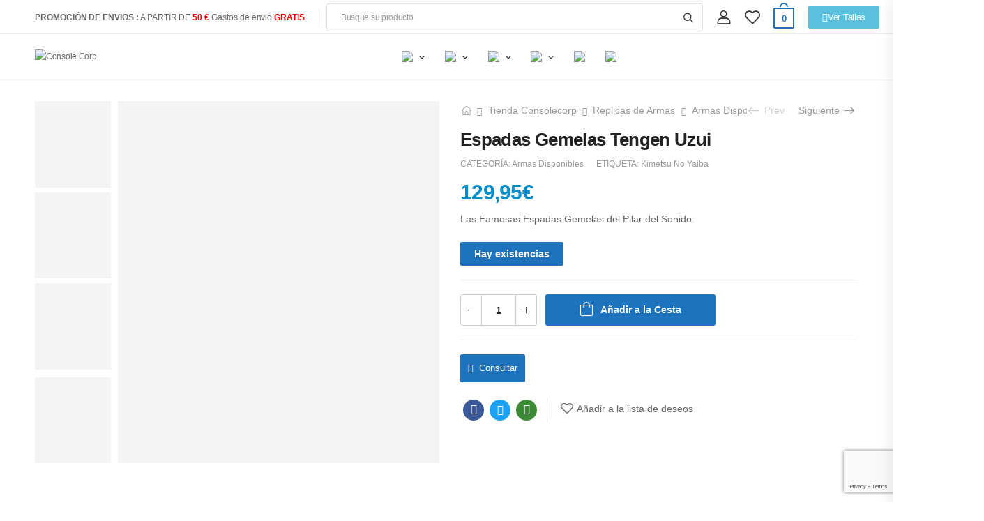

--- FILE ---
content_type: text/html; charset=UTF-8
request_url: https://consolecorp.es/tienda-consolecorp/espadas-gemelas-tengen-uzui/
body_size: 62349
content:
<!DOCTYPE html>
<html lang="es">
<head>
    <meta charset="UTF-8">
    <!--[if IE]><meta http-equiv='X-UA-Compatible' content='IE=edge,chrome=1'><![endif]-->
    <meta name="viewport" content="width=device-width, initial-scale=1.0, minimum-scale=1.0">
    <meta name="keywords" content="WordPress Template" />

    <link rel="profile" href="http://gmpg.org/xfn/11" />
    <link rel="pingback" href="https://consolecorp.es/xmlrpc.php" />

    <link rel="preload" href="https://consolecorp.es/wp-content/themes/riode/assets/vendor/riode-icons/fonts/riode.ttf?5gap68" as="font" type="font/ttf" crossorigin><link rel="preload" href="https://consolecorp.es/wp-content/themes/riode/assets/vendor/fontawesome-free/webfonts/fa-solid-900.woff2" as="font" type="font/woff2" crossorigin><link rel="preload" href="https://consolecorp.es/wp-content/themes/riode/assets/vendor/fontawesome-free/webfonts/fa-regular-400.woff2" as="font" type="font/woff2" crossorigin><link rel="preload" href="https://consolecorp.es/wp-content/themes/riode/assets/vendor/fontawesome-free/webfonts/fa-brands-400.woff2" as="font" type="font/woff2" crossorigin>
    				<script>document.documentElement.className = document.documentElement.className + ' yes-js js_active js'</script>
						<script>
				WebFontConfig = {
					google: { families: [ 'Poppins:300,400,500,600,700,900italic','Jost:300,400,500,600,700' ] }
				};
				(function(d) {
					var wf = d.createElement('script'), s = d.scripts[0];
					wf.src = 'https://consolecorp.es/wp-content/themes/riode/assets/js/webfont.js';
					wf.async = true;
					s.parentNode.insertBefore(wf, s);
				})(document);
			</script>
			<meta name='robots' content='index, follow, max-image-preview:large, max-snippet:-1, max-video-preview:-1' />
	<style>img:is([sizes="auto" i], [sizes^="auto," i]) { contain-intrinsic-size: 3000px 1500px }</style>
	
	<!-- This site is optimized with the Yoast SEO plugin v25.8 - https://yoast.com/wordpress/plugins/seo/ -->
	<title>Espadas Gemelas Tengen Uzui - Console Corp</title>
	<meta name="description" content="Replicas de Armas Con un Acabado espectacular. Tenemos las replicas de tus personajes Favoritos de Anime y Videojuegos. Perfectas para Exponer y cosplay ." />
	<link rel="canonical" href="https://consolecorp.es/tienda-consolecorp/espadas-gemelas-tengen-uzui/" />
	<meta property="og:locale" content="es_ES" />
	<meta property="og:type" content="article" />
	<meta property="og:title" content="Espadas Gemelas Tengen Uzui - Console Corp" />
	<meta property="og:description" content="Replicas de Armas Con un Acabado espectacular. Tenemos las replicas de tus personajes Favoritos de Anime y Videojuegos. Perfectas para Exponer y cosplay ." />
	<meta property="og:url" content="https://consolecorp.es/tienda-consolecorp/espadas-gemelas-tengen-uzui/" />
	<meta property="og:site_name" content="Console Corp" />
	<meta property="article:modified_time" content="2023-10-02T22:47:15+00:00" />
	<meta property="og:image" content="https://consolecorp.es/wp-content/uploads/2022/08/IMG-20220513-WA0037.jpg" />
	<meta property="og:image:width" content="499" />
	<meta property="og:image:height" content="499" />
	<meta property="og:image:type" content="image/jpeg" />
	<meta name="twitter:card" content="summary_large_image" />
	<meta name="twitter:label1" content="Tiempo de lectura" />
	<meta name="twitter:data1" content="1 minuto" />
	<script type="application/ld+json" class="yoast-schema-graph">{"@context":"https://schema.org","@graph":[{"@type":"WebPage","@id":"https://consolecorp.es/tienda-consolecorp/espadas-gemelas-tengen-uzui/","url":"https://consolecorp.es/tienda-consolecorp/espadas-gemelas-tengen-uzui/","name":"Espadas Gemelas Tengen Uzui - Console Corp","isPartOf":{"@id":"https://consolecorp.es/#website"},"primaryImageOfPage":{"@id":"https://consolecorp.es/tienda-consolecorp/espadas-gemelas-tengen-uzui/#primaryimage"},"image":{"@id":"https://consolecorp.es/tienda-consolecorp/espadas-gemelas-tengen-uzui/#primaryimage"},"thumbnailUrl":"https://consolecorp.es/wp-content/uploads/2022/08/IMG-20220513-WA0037.jpg","datePublished":"2022-08-04T10:38:53+00:00","dateModified":"2023-10-02T22:47:15+00:00","description":"Replicas de Armas Con un Acabado espectacular. Tenemos las replicas de tus personajes Favoritos de Anime y Videojuegos. Perfectas para Exponer y cosplay .","breadcrumb":{"@id":"https://consolecorp.es/tienda-consolecorp/espadas-gemelas-tengen-uzui/#breadcrumb"},"inLanguage":"es","potentialAction":[{"@type":"ReadAction","target":["https://consolecorp.es/tienda-consolecorp/espadas-gemelas-tengen-uzui/"]}]},{"@type":"ImageObject","inLanguage":"es","@id":"https://consolecorp.es/tienda-consolecorp/espadas-gemelas-tengen-uzui/#primaryimage","url":"https://consolecorp.es/wp-content/uploads/2022/08/IMG-20220513-WA0037.jpg","contentUrl":"https://consolecorp.es/wp-content/uploads/2022/08/IMG-20220513-WA0037.jpg","width":499,"height":499},{"@type":"BreadcrumbList","@id":"https://consolecorp.es/tienda-consolecorp/espadas-gemelas-tengen-uzui/#breadcrumb","itemListElement":[{"@type":"ListItem","position":1,"name":"Portada","item":"https://consolecorp.es/"},{"@type":"ListItem","position":2,"name":"Tienda Consolecorp","item":"https://consolecorp.es/tienda-consolecorp/"},{"@type":"ListItem","position":3,"name":"Espadas Gemelas Tengen Uzui"}]},{"@type":"WebSite","@id":"https://consolecorp.es/#website","url":"https://consolecorp.es/","name":"Console Corp","description":"Camisetas, tazas, pulseras de tus series y peliculas favoritas","publisher":{"@id":"https://consolecorp.es/#organization"},"potentialAction":[{"@type":"SearchAction","target":{"@type":"EntryPoint","urlTemplate":"https://consolecorp.es/?s={search_term_string}"},"query-input":{"@type":"PropertyValueSpecification","valueRequired":true,"valueName":"search_term_string"}}],"inLanguage":"es"},{"@type":"Organization","@id":"https://consolecorp.es/#organization","name":"Console Corp","url":"https://consolecorp.es/","logo":{"@type":"ImageObject","inLanguage":"es","@id":"https://consolecorp.es/#/schema/logo/image/","url":"https://consolecorp.es/wp-content/uploads/2022/06/logo-console-corp.png","contentUrl":"https://consolecorp.es/wp-content/uploads/2022/06/logo-console-corp.png","width":130,"height":150,"caption":"Console Corp"},"image":{"@id":"https://consolecorp.es/#/schema/logo/image/"}}]}</script>
	<!-- / Yoast SEO plugin. -->


<link rel="alternate" type="application/rss+xml" title="Console Corp &raquo; Feed" href="https://consolecorp.es/feed/" />
<link rel="alternate" type="application/rss+xml" title="Console Corp &raquo; Feed de los comentarios" href="https://consolecorp.es/comments/feed/" />
<script>
window._wpemojiSettings = {"baseUrl":"https:\/\/s.w.org\/images\/core\/emoji\/16.0.1\/72x72\/","ext":".png","svgUrl":"https:\/\/s.w.org\/images\/core\/emoji\/16.0.1\/svg\/","svgExt":".svg","source":{"concatemoji":"https:\/\/consolecorp.es\/wp-includes\/js\/wp-emoji-release.min.js?ver=6.8.2"}};
/*! This file is auto-generated */
!function(s,n){var o,i,e;function c(e){try{var t={supportTests:e,timestamp:(new Date).valueOf()};sessionStorage.setItem(o,JSON.stringify(t))}catch(e){}}function p(e,t,n){e.clearRect(0,0,e.canvas.width,e.canvas.height),e.fillText(t,0,0);var t=new Uint32Array(e.getImageData(0,0,e.canvas.width,e.canvas.height).data),a=(e.clearRect(0,0,e.canvas.width,e.canvas.height),e.fillText(n,0,0),new Uint32Array(e.getImageData(0,0,e.canvas.width,e.canvas.height).data));return t.every(function(e,t){return e===a[t]})}function u(e,t){e.clearRect(0,0,e.canvas.width,e.canvas.height),e.fillText(t,0,0);for(var n=e.getImageData(16,16,1,1),a=0;a<n.data.length;a++)if(0!==n.data[a])return!1;return!0}function f(e,t,n,a){switch(t){case"flag":return n(e,"\ud83c\udff3\ufe0f\u200d\u26a7\ufe0f","\ud83c\udff3\ufe0f\u200b\u26a7\ufe0f")?!1:!n(e,"\ud83c\udde8\ud83c\uddf6","\ud83c\udde8\u200b\ud83c\uddf6")&&!n(e,"\ud83c\udff4\udb40\udc67\udb40\udc62\udb40\udc65\udb40\udc6e\udb40\udc67\udb40\udc7f","\ud83c\udff4\u200b\udb40\udc67\u200b\udb40\udc62\u200b\udb40\udc65\u200b\udb40\udc6e\u200b\udb40\udc67\u200b\udb40\udc7f");case"emoji":return!a(e,"\ud83e\udedf")}return!1}function g(e,t,n,a){var r="undefined"!=typeof WorkerGlobalScope&&self instanceof WorkerGlobalScope?new OffscreenCanvas(300,150):s.createElement("canvas"),o=r.getContext("2d",{willReadFrequently:!0}),i=(o.textBaseline="top",o.font="600 32px Arial",{});return e.forEach(function(e){i[e]=t(o,e,n,a)}),i}function t(e){var t=s.createElement("script");t.src=e,t.defer=!0,s.head.appendChild(t)}"undefined"!=typeof Promise&&(o="wpEmojiSettingsSupports",i=["flag","emoji"],n.supports={everything:!0,everythingExceptFlag:!0},e=new Promise(function(e){s.addEventListener("DOMContentLoaded",e,{once:!0})}),new Promise(function(t){var n=function(){try{var e=JSON.parse(sessionStorage.getItem(o));if("object"==typeof e&&"number"==typeof e.timestamp&&(new Date).valueOf()<e.timestamp+604800&&"object"==typeof e.supportTests)return e.supportTests}catch(e){}return null}();if(!n){if("undefined"!=typeof Worker&&"undefined"!=typeof OffscreenCanvas&&"undefined"!=typeof URL&&URL.createObjectURL&&"undefined"!=typeof Blob)try{var e="postMessage("+g.toString()+"("+[JSON.stringify(i),f.toString(),p.toString(),u.toString()].join(",")+"));",a=new Blob([e],{type:"text/javascript"}),r=new Worker(URL.createObjectURL(a),{name:"wpTestEmojiSupports"});return void(r.onmessage=function(e){c(n=e.data),r.terminate(),t(n)})}catch(e){}c(n=g(i,f,p,u))}t(n)}).then(function(e){for(var t in e)n.supports[t]=e[t],n.supports.everything=n.supports.everything&&n.supports[t],"flag"!==t&&(n.supports.everythingExceptFlag=n.supports.everythingExceptFlag&&n.supports[t]);n.supports.everythingExceptFlag=n.supports.everythingExceptFlag&&!n.supports.flag,n.DOMReady=!1,n.readyCallback=function(){n.DOMReady=!0}}).then(function(){return e}).then(function(){var e;n.supports.everything||(n.readyCallback(),(e=n.source||{}).concatemoji?t(e.concatemoji):e.wpemoji&&e.twemoji&&(t(e.twemoji),t(e.wpemoji)))}))}((window,document),window._wpemojiSettings);
</script>

<link rel='stylesheet' id='wdp_cart-summary-css' href='https://consolecorp.es/wp-content/plugins/advanced-dynamic-pricing-for-woocommerce/BaseVersion/assets/css/cart-summary.css?ver=4.10.1' media='all' />
<link rel='stylesheet' id='ht_ctc_main_css-css' href='https://consolecorp.es/wp-content/plugins/click-to-chat-for-whatsapp/new/inc/assets/css/main.css?ver=4.28' media='all' />
<style id='wp-emoji-styles-inline-css'>

	img.wp-smiley, img.emoji {
		display: inline !important;
		border: none !important;
		box-shadow: none !important;
		height: 1em !important;
		width: 1em !important;
		margin: 0 0.07em !important;
		vertical-align: -0.1em !important;
		background: none !important;
		padding: 0 !important;
	}
</style>
<link rel='stylesheet' id='wp-block-library-css' href='https://consolecorp.es/wp-includes/css/dist/block-library/style.min.css?ver=6.8.2' media='all' />
<style id='wp-block-library-theme-inline-css'>
.wp-block-audio :where(figcaption){color:#555;font-size:13px;text-align:center}.is-dark-theme .wp-block-audio :where(figcaption){color:#ffffffa6}.wp-block-audio{margin:0 0 1em}.wp-block-code{border:1px solid #ccc;border-radius:4px;font-family:Menlo,Consolas,monaco,monospace;padding:.8em 1em}.wp-block-embed :where(figcaption){color:#555;font-size:13px;text-align:center}.is-dark-theme .wp-block-embed :where(figcaption){color:#ffffffa6}.wp-block-embed{margin:0 0 1em}.blocks-gallery-caption{color:#555;font-size:13px;text-align:center}.is-dark-theme .blocks-gallery-caption{color:#ffffffa6}:root :where(.wp-block-image figcaption){color:#555;font-size:13px;text-align:center}.is-dark-theme :root :where(.wp-block-image figcaption){color:#ffffffa6}.wp-block-image{margin:0 0 1em}.wp-block-pullquote{border-bottom:4px solid;border-top:4px solid;color:currentColor;margin-bottom:1.75em}.wp-block-pullquote cite,.wp-block-pullquote footer,.wp-block-pullquote__citation{color:currentColor;font-size:.8125em;font-style:normal;text-transform:uppercase}.wp-block-quote{border-left:.25em solid;margin:0 0 1.75em;padding-left:1em}.wp-block-quote cite,.wp-block-quote footer{color:currentColor;font-size:.8125em;font-style:normal;position:relative}.wp-block-quote:where(.has-text-align-right){border-left:none;border-right:.25em solid;padding-left:0;padding-right:1em}.wp-block-quote:where(.has-text-align-center){border:none;padding-left:0}.wp-block-quote.is-large,.wp-block-quote.is-style-large,.wp-block-quote:where(.is-style-plain){border:none}.wp-block-search .wp-block-search__label{font-weight:700}.wp-block-search__button{border:1px solid #ccc;padding:.375em .625em}:where(.wp-block-group.has-background){padding:1.25em 2.375em}.wp-block-separator.has-css-opacity{opacity:.4}.wp-block-separator{border:none;border-bottom:2px solid;margin-left:auto;margin-right:auto}.wp-block-separator.has-alpha-channel-opacity{opacity:1}.wp-block-separator:not(.is-style-wide):not(.is-style-dots){width:100px}.wp-block-separator.has-background:not(.is-style-dots){border-bottom:none;height:1px}.wp-block-separator.has-background:not(.is-style-wide):not(.is-style-dots){height:2px}.wp-block-table{margin:0 0 1em}.wp-block-table td,.wp-block-table th{word-break:normal}.wp-block-table :where(figcaption){color:#555;font-size:13px;text-align:center}.is-dark-theme .wp-block-table :where(figcaption){color:#ffffffa6}.wp-block-video :where(figcaption){color:#555;font-size:13px;text-align:center}.is-dark-theme .wp-block-video :where(figcaption){color:#ffffffa6}.wp-block-video{margin:0 0 1em}:root :where(.wp-block-template-part.has-background){margin-bottom:0;margin-top:0;padding:1.25em 2.375em}
</style>
<style id='classic-theme-styles-inline-css'>
/*! This file is auto-generated */
.wp-block-button__link{color:#fff;background-color:#32373c;border-radius:9999px;box-shadow:none;text-decoration:none;padding:calc(.667em + 2px) calc(1.333em + 2px);font-size:1.125em}.wp-block-file__button{background:#32373c;color:#fff;text-decoration:none}
</style>
<link rel='stylesheet' id='yith-wcan-shortcodes-css' href='https://consolecorp.es/wp-content/plugins/yith-woocommerce-ajax-navigation/assets/css/shortcodes.css?ver=5.14.0' media='all' />
<style id='yith-wcan-shortcodes-inline-css'>
:root{
	--yith-wcan-filters_colors_titles: #434343;
	--yith-wcan-filters_colors_background: #FFFFFF;
	--yith-wcan-filters_colors_accent: #A7144C;
	--yith-wcan-filters_colors_accent_r: 167;
	--yith-wcan-filters_colors_accent_g: 20;
	--yith-wcan-filters_colors_accent_b: 76;
	--yith-wcan-color_swatches_border_radius: 100%;
	--yith-wcan-color_swatches_size: 30px;
	--yith-wcan-labels_style_background: #FFFFFF;
	--yith-wcan-labels_style_background_hover: #A7144C;
	--yith-wcan-labels_style_background_active: #A7144C;
	--yith-wcan-labels_style_text: #434343;
	--yith-wcan-labels_style_text_hover: #FFFFFF;
	--yith-wcan-labels_style_text_active: #FFFFFF;
	--yith-wcan-anchors_style_text: #434343;
	--yith-wcan-anchors_style_text_hover: #A7144C;
	--yith-wcan-anchors_style_text_active: #A7144C;
}
</style>
<style id='global-styles-inline-css'>
:root{--wp--preset--aspect-ratio--square: 1;--wp--preset--aspect-ratio--4-3: 4/3;--wp--preset--aspect-ratio--3-4: 3/4;--wp--preset--aspect-ratio--3-2: 3/2;--wp--preset--aspect-ratio--2-3: 2/3;--wp--preset--aspect-ratio--16-9: 16/9;--wp--preset--aspect-ratio--9-16: 9/16;--wp--preset--color--black: #000000;--wp--preset--color--cyan-bluish-gray: #abb8c3;--wp--preset--color--white: #fff;--wp--preset--color--pale-pink: #f78da7;--wp--preset--color--vivid-red: #cf2e2e;--wp--preset--color--luminous-vivid-orange: #ff6900;--wp--preset--color--luminous-vivid-amber: #fcb900;--wp--preset--color--light-green-cyan: #7bdcb5;--wp--preset--color--vivid-green-cyan: #00d084;--wp--preset--color--pale-cyan-blue: #8ed1fc;--wp--preset--color--vivid-cyan-blue: #0693e3;--wp--preset--color--vivid-purple: #9b51e0;--wp--preset--color--primary: #1e73be;--wp--preset--color--secondary: #1e73be;--wp--preset--color--alert: #b10001;--wp--preset--color--dark: #333;--wp--preset--color--font: #666;--wp--preset--color--transparent: transparent;--wp--preset--gradient--vivid-cyan-blue-to-vivid-purple: linear-gradient(135deg,rgba(6,147,227,1) 0%,rgb(155,81,224) 100%);--wp--preset--gradient--light-green-cyan-to-vivid-green-cyan: linear-gradient(135deg,rgb(122,220,180) 0%,rgb(0,208,130) 100%);--wp--preset--gradient--luminous-vivid-amber-to-luminous-vivid-orange: linear-gradient(135deg,rgba(252,185,0,1) 0%,rgba(255,105,0,1) 100%);--wp--preset--gradient--luminous-vivid-orange-to-vivid-red: linear-gradient(135deg,rgba(255,105,0,1) 0%,rgb(207,46,46) 100%);--wp--preset--gradient--very-light-gray-to-cyan-bluish-gray: linear-gradient(135deg,rgb(238,238,238) 0%,rgb(169,184,195) 100%);--wp--preset--gradient--cool-to-warm-spectrum: linear-gradient(135deg,rgb(74,234,220) 0%,rgb(151,120,209) 20%,rgb(207,42,186) 40%,rgb(238,44,130) 60%,rgb(251,105,98) 80%,rgb(254,248,76) 100%);--wp--preset--gradient--blush-light-purple: linear-gradient(135deg,rgb(255,206,236) 0%,rgb(152,150,240) 100%);--wp--preset--gradient--blush-bordeaux: linear-gradient(135deg,rgb(254,205,165) 0%,rgb(254,45,45) 50%,rgb(107,0,62) 100%);--wp--preset--gradient--luminous-dusk: linear-gradient(135deg,rgb(255,203,112) 0%,rgb(199,81,192) 50%,rgb(65,88,208) 100%);--wp--preset--gradient--pale-ocean: linear-gradient(135deg,rgb(255,245,203) 0%,rgb(182,227,212) 50%,rgb(51,167,181) 100%);--wp--preset--gradient--electric-grass: linear-gradient(135deg,rgb(202,248,128) 0%,rgb(113,206,126) 100%);--wp--preset--gradient--midnight: linear-gradient(135deg,rgb(2,3,129) 0%,rgb(40,116,252) 100%);--wp--preset--font-size--small: 15px;--wp--preset--font-size--medium: 24px;--wp--preset--font-size--large: 30px;--wp--preset--font-size--x-large: 42px;--wp--preset--font-size--normal: 18px;--wp--preset--font-size--huge: 34px;--wp--preset--spacing--20: 0.44rem;--wp--preset--spacing--30: 0.67rem;--wp--preset--spacing--40: 1rem;--wp--preset--spacing--50: 1.5rem;--wp--preset--spacing--60: 2.25rem;--wp--preset--spacing--70: 3.38rem;--wp--preset--spacing--80: 5.06rem;--wp--preset--shadow--natural: 6px 6px 9px rgba(0, 0, 0, 0.2);--wp--preset--shadow--deep: 12px 12px 50px rgba(0, 0, 0, 0.4);--wp--preset--shadow--sharp: 6px 6px 0px rgba(0, 0, 0, 0.2);--wp--preset--shadow--outlined: 6px 6px 0px -3px rgba(255, 255, 255, 1), 6px 6px rgba(0, 0, 0, 1);--wp--preset--shadow--crisp: 6px 6px 0px rgba(0, 0, 0, 1);}:where(.is-layout-flex){gap: 0.5em;}:where(.is-layout-grid){gap: 0.5em;}body .is-layout-flex{display: flex;}.is-layout-flex{flex-wrap: wrap;align-items: center;}.is-layout-flex > :is(*, div){margin: 0;}body .is-layout-grid{display: grid;}.is-layout-grid > :is(*, div){margin: 0;}:where(.wp-block-columns.is-layout-flex){gap: 2em;}:where(.wp-block-columns.is-layout-grid){gap: 2em;}:where(.wp-block-post-template.is-layout-flex){gap: 1.25em;}:where(.wp-block-post-template.is-layout-grid){gap: 1.25em;}.has-black-color{color: var(--wp--preset--color--black) !important;}.has-cyan-bluish-gray-color{color: var(--wp--preset--color--cyan-bluish-gray) !important;}.has-white-color{color: var(--wp--preset--color--white) !important;}.has-pale-pink-color{color: var(--wp--preset--color--pale-pink) !important;}.has-vivid-red-color{color: var(--wp--preset--color--vivid-red) !important;}.has-luminous-vivid-orange-color{color: var(--wp--preset--color--luminous-vivid-orange) !important;}.has-luminous-vivid-amber-color{color: var(--wp--preset--color--luminous-vivid-amber) !important;}.has-light-green-cyan-color{color: var(--wp--preset--color--light-green-cyan) !important;}.has-vivid-green-cyan-color{color: var(--wp--preset--color--vivid-green-cyan) !important;}.has-pale-cyan-blue-color{color: var(--wp--preset--color--pale-cyan-blue) !important;}.has-vivid-cyan-blue-color{color: var(--wp--preset--color--vivid-cyan-blue) !important;}.has-vivid-purple-color{color: var(--wp--preset--color--vivid-purple) !important;}.has-black-background-color{background-color: var(--wp--preset--color--black) !important;}.has-cyan-bluish-gray-background-color{background-color: var(--wp--preset--color--cyan-bluish-gray) !important;}.has-white-background-color{background-color: var(--wp--preset--color--white) !important;}.has-pale-pink-background-color{background-color: var(--wp--preset--color--pale-pink) !important;}.has-vivid-red-background-color{background-color: var(--wp--preset--color--vivid-red) !important;}.has-luminous-vivid-orange-background-color{background-color: var(--wp--preset--color--luminous-vivid-orange) !important;}.has-luminous-vivid-amber-background-color{background-color: var(--wp--preset--color--luminous-vivid-amber) !important;}.has-light-green-cyan-background-color{background-color: var(--wp--preset--color--light-green-cyan) !important;}.has-vivid-green-cyan-background-color{background-color: var(--wp--preset--color--vivid-green-cyan) !important;}.has-pale-cyan-blue-background-color{background-color: var(--wp--preset--color--pale-cyan-blue) !important;}.has-vivid-cyan-blue-background-color{background-color: var(--wp--preset--color--vivid-cyan-blue) !important;}.has-vivid-purple-background-color{background-color: var(--wp--preset--color--vivid-purple) !important;}.has-black-border-color{border-color: var(--wp--preset--color--black) !important;}.has-cyan-bluish-gray-border-color{border-color: var(--wp--preset--color--cyan-bluish-gray) !important;}.has-white-border-color{border-color: var(--wp--preset--color--white) !important;}.has-pale-pink-border-color{border-color: var(--wp--preset--color--pale-pink) !important;}.has-vivid-red-border-color{border-color: var(--wp--preset--color--vivid-red) !important;}.has-luminous-vivid-orange-border-color{border-color: var(--wp--preset--color--luminous-vivid-orange) !important;}.has-luminous-vivid-amber-border-color{border-color: var(--wp--preset--color--luminous-vivid-amber) !important;}.has-light-green-cyan-border-color{border-color: var(--wp--preset--color--light-green-cyan) !important;}.has-vivid-green-cyan-border-color{border-color: var(--wp--preset--color--vivid-green-cyan) !important;}.has-pale-cyan-blue-border-color{border-color: var(--wp--preset--color--pale-cyan-blue) !important;}.has-vivid-cyan-blue-border-color{border-color: var(--wp--preset--color--vivid-cyan-blue) !important;}.has-vivid-purple-border-color{border-color: var(--wp--preset--color--vivid-purple) !important;}.has-vivid-cyan-blue-to-vivid-purple-gradient-background{background: var(--wp--preset--gradient--vivid-cyan-blue-to-vivid-purple) !important;}.has-light-green-cyan-to-vivid-green-cyan-gradient-background{background: var(--wp--preset--gradient--light-green-cyan-to-vivid-green-cyan) !important;}.has-luminous-vivid-amber-to-luminous-vivid-orange-gradient-background{background: var(--wp--preset--gradient--luminous-vivid-amber-to-luminous-vivid-orange) !important;}.has-luminous-vivid-orange-to-vivid-red-gradient-background{background: var(--wp--preset--gradient--luminous-vivid-orange-to-vivid-red) !important;}.has-very-light-gray-to-cyan-bluish-gray-gradient-background{background: var(--wp--preset--gradient--very-light-gray-to-cyan-bluish-gray) !important;}.has-cool-to-warm-spectrum-gradient-background{background: var(--wp--preset--gradient--cool-to-warm-spectrum) !important;}.has-blush-light-purple-gradient-background{background: var(--wp--preset--gradient--blush-light-purple) !important;}.has-blush-bordeaux-gradient-background{background: var(--wp--preset--gradient--blush-bordeaux) !important;}.has-luminous-dusk-gradient-background{background: var(--wp--preset--gradient--luminous-dusk) !important;}.has-pale-ocean-gradient-background{background: var(--wp--preset--gradient--pale-ocean) !important;}.has-electric-grass-gradient-background{background: var(--wp--preset--gradient--electric-grass) !important;}.has-midnight-gradient-background{background: var(--wp--preset--gradient--midnight) !important;}.has-small-font-size{font-size: var(--wp--preset--font-size--small) !important;}.has-medium-font-size{font-size: var(--wp--preset--font-size--medium) !important;}.has-large-font-size{font-size: var(--wp--preset--font-size--large) !important;}.has-x-large-font-size{font-size: var(--wp--preset--font-size--x-large) !important;}
:where(.wp-block-post-template.is-layout-flex){gap: 1.25em;}:where(.wp-block-post-template.is-layout-grid){gap: 1.25em;}
:where(.wp-block-columns.is-layout-flex){gap: 2em;}:where(.wp-block-columns.is-layout-grid){gap: 2em;}
:root :where(.wp-block-pullquote){font-size: 1.5em;line-height: 1.6;}
</style>
<link rel='stylesheet' id='contact-form-7-css' href='https://consolecorp.es/wp-content/plugins/contact-form-7/includes/css/styles.css?ver=6.1.1' media='all' />
<link rel='stylesheet' id='photoswipe-css' href='https://consolecorp.es/wp-content/plugins/woocommerce/assets/css/photoswipe/photoswipe.min.css?ver=10.1.2' media='all' />
<link rel='stylesheet' id='photoswipe-default-skin-css' href='https://consolecorp.es/wp-content/plugins/woocommerce/assets/css/photoswipe/default-skin/default-skin.min.css?ver=10.1.2' media='all' />
<style id='woocommerce-inline-inline-css'>
.woocommerce form .form-row .required { visibility: visible; }
</style>
<link rel='stylesheet' id='gateway-css' href='https://consolecorp.es/wp-content/plugins/woocommerce-paypal-payments/modules/ppcp-button/assets/css/gateway.css?ver=3.1.0' media='all' />
<link rel='stylesheet' id='brands-styles-css' href='https://consolecorp.es/wp-content/plugins/woocommerce/assets/css/brands.css?ver=10.1.2' media='all' />
<link rel='stylesheet' id='flexible-shipping-free-shipping-css' href='https://consolecorp.es/wp-content/plugins/flexible-shipping/assets/dist/css/free-shipping.css?ver=6.4.0.2' media='all' />
<link rel='stylesheet' id='wcfm_enquiry_tab_css-css' href='https://consolecorp.es/wp-content/plugins/wc-frontend-manager/assets/css/min/enquiry/wcfm-style-enquiry-tab.css?ver=6.7.21' media='all' />
<link rel='stylesheet' id='wcfm_product_multivendor_css-css' href='https://consolecorp.es/wp-content/plugins/wc-multivendor-marketplace/assets/css/product_multivendor/wcfmmp-style-product-multivendor.css?ver=6.7.21' media='all' />
<link rel='stylesheet' id='jquery-ui-style-css' href='https://consolecorp.es/wp-content/plugins/woocommerce/assets/css/jquery-ui/jquery-ui.min.css?ver=10.1.2' media='all' />
<link rel='stylesheet' id='wcfm_fa_icon_css-css' href='https://consolecorp.es/wp-content/plugins/wc-frontend-manager/assets/fonts/font-awesome/css/wcfmicon.min.css?ver=6.7.21' media='all' />
<link rel='stylesheet' id='wcfm_core_css-css' href='https://consolecorp.es/wp-content/plugins/wc-frontend-manager/assets/css/min/wcfm-style-core.css?ver=6.7.21' media='all' />
<link rel='stylesheet' id='riode-skeleton-css' href='https://consolecorp.es/wp-content/themes/riode/inc/add-on/skeleton/skeleton.min.css?ver=6.8.2' media='all' />
<link rel='stylesheet' id='wcfmmp_product_css-css' href='https://consolecorp.es/wp-content/plugins/wc-multivendor-marketplace/assets/css/min/store/wcfmmp-style-product.css?ver=3.6.15' media='all' />
<link rel='stylesheet' id='riode-media-review-css' href='https://consolecorp.es/wp-content/themes/riode/inc/add-on/product-media-review/media-review.css?ver=1.6.25' media='all' />
<link rel='stylesheet' id='riode-review-feeling-css' href='https://consolecorp.es/wp-content/themes/riode/inc/add-on/product-review-feeling/review-feeling.css?ver=1.6.25' media='all' />
<link rel='stylesheet' id='fontawesome-free-css' href='https://consolecorp.es/wp-content/themes/riode/assets/vendor/fontawesome-free/css/all.min.css?ver=5.14.0' media='all' />
<link rel='stylesheet' id='riode-icons-css' href='https://consolecorp.es/wp-content/themes/riode/assets/vendor/riode-icons/css/icons.min.css?ver=1.6.25' media='all' />
<link rel='stylesheet' id='owl-carousel-css' href='https://consolecorp.es/wp-content/themes/riode/assets/css/3rd-plugins/owl.carousel.min.css?ver=6.8.2' media='all' />
<link rel='stylesheet' id='magnific-popup-css' href='https://consolecorp.es/wp-content/themes/riode/assets/css/3rd-plugins/magnific-popup.min.css?ver=1.0' media='all' />
<link rel='stylesheet' id='elementor-frontend-css' href='https://consolecorp.es/wp-content/uploads/elementor/css/custom-frontend.min.css?ver=1766341010' media='all' />
<link rel='stylesheet' id='elementor-post-5381-css' href='https://consolecorp.es/wp-content/uploads/elementor/css/post-5381.css?ver=1766341170' media='all' />
<link rel='stylesheet' id='riode-theme-css' href='https://consolecorp.es/wp-content/uploads/riode_styles/theme.min.css?ver=1.6.25' media='all' />
<link rel='stylesheet' id='riode-theme-single-product-css' href='https://consolecorp.es/wp-content/uploads/riode_styles/theme-single-product.min.css?ver=1.6.25' media='all' />
<style id='riode-theme-single-product-inline-css'>
/* Global CSS */
/* Single Product */
.single-product .header {
	  border-bottom: 1px solid #eee;
}

/* Subpages */
.breadcrumb_wrapper {
		border-color: #eee;
}

/* Error 404 */
.error404 .footer {
		border-top: 1px solid #eee;
}
.error404 .footer .custom-svg {
		display: none;
}

.elementor-2560 .elementor-element.elementor-element-e5a7c2a {
    padding: 0px !important;
}
p.price{
		
	color:#008FCB !important;
}

.footer .widget, .footer .menu>li>a{
		color:#fff;
}
.product-variations.list-type .image{
		width:140px !important;
		height:140px !important;
}
.product-variations.list-type .image:before, .product-variations.list-type .color:before{
		border:1px solid #111 !important;
}
</style>
<link rel='stylesheet' id='riode-dynamic-vars-css' href='https://consolecorp.es/wp-content/uploads/riode_styles/dynamic_css_vars.css?ver=1.6.25' media='all' />
<link rel='stylesheet' id='riode-style-css' href='https://consolecorp.es/wp-content/themes/riode/style.css?ver=1.6.25' media='all' />
<link rel='stylesheet' id='riode-wcfm-comp-style-css' href='https://consolecorp.es/wp-content/themes/riode/assets/css/theme/pages/wcfm.min.css?ver=1.6.25' media='all' />
<link rel='stylesheet' id='riode-theme-shop-css' href='https://consolecorp.es/wp-content/uploads/riode_styles/theme-shop.min.css?ver=1.6.25' media='all' />
<link rel='stylesheet' id='elementor-post-2560-css' href='https://consolecorp.es/wp-content/uploads/elementor/css/post-2560.css?ver=6.8.2' media='all' />
<style id='elementor-post-2560-inline-css'>
.menu-item-has-children>a:after{font-size:.65em}.custom-header-main .search-toggle i{font-size:20px;color:#333;transition:color .3s}.custom-header-main .search-wrapper:hover .search-toggle,.custom-header-main .search-wrapper:hover .search-toggle i{color:#ff9966}@media ( min-width:1200px ){.d-xxl-block{display:block!important}.custom-header-center>.elementor-column-wrap>.elementor-widget-wrap{justify-content:flex-start!important}}@media ( max-width:991px ){.header .wishlist i{top:2px}.header .account i{top:1px}}
</style>
<link rel='stylesheet' id='elementor-post-3941-css' href='https://consolecorp.es/wp-content/uploads/elementor/css/post-3941.css?ver=6.8.2' media='all' />
<style id='elementor-post-3941-inline-css'>
.divide-line:after{content:'';position:absolute;bottom:0;left:50%;transform:translateX(-50%);display:block;margin:0 auto;max-width:1180px;width:calc(100% - 40px);height:1px;background-color:#fff}.custom-footer .wpcf7-form{margin-bottom:0;border-radius:25px;overflow:hidden}.footer-newsletter-container .wpcf7-form .btn:after{content:'\e97f';font-family:'riode';margin-left:8px;font-size:16px;font-weight:400}.footer-newsletter-container .wpcf7-form-control{height:49px}.footer-newsletter-container .wpcf7-form input{font-size:12px;padding-left:1.8rem}.footer-newsletter-container .wpcf7-form .btn{font-size:13px;padding:0 1.75rem}.custom-footer .social-icon.framed{border:1px solid #fff;width:29px;height:29px;font-size:14px}.custom-footer .social-icon.framed:hover{border-color:transparent}.custom-footer .elementor-column{min-height:auto}@media (min-width:2000px){.custom-svg svg{width:100vw}}
</style>
<link rel='stylesheet' id='styles-child-css' href='https://consolecorp.es/wp-content/themes/yuna/style.css?ver=6.8.2' media='all' />
<link rel='stylesheet' id='elementor-gf-local-poppins-css' href='https://consolecorp.es/wp-content/uploads/elementor/google-fonts/css/poppins.css?ver=1742833579' media='all' />
<link rel='stylesheet' id='wdp_pricing-table-css' href='https://consolecorp.es/wp-content/plugins/advanced-dynamic-pricing-for-woocommerce/BaseVersion/assets/css/pricing-table.css?ver=4.10.1' media='all' />
<link rel='stylesheet' id='wdp_deals-table-css' href='https://consolecorp.es/wp-content/plugins/advanced-dynamic-pricing-for-woocommerce/BaseVersion/assets/css/deals-table.css?ver=4.10.1' media='all' />
<script type="text/template" id="tmpl-variation-template">
	<div class="woocommerce-variation-description">{{{ data.variation.variation_description }}}</div>
	<div class="woocommerce-variation-price">{{{ data.variation.price_html }}}</div>
	<div class="woocommerce-variation-availability">{{{ data.variation.availability_html }}}</div>
</script>
<script type="text/template" id="tmpl-unavailable-variation-template">
	<p role="alert">Lo siento, este producto no está disponible. Por favor, elige otra combinación.</p>
</script>
<script type="text/javascript">
            window._nslDOMReady = (function () {
                const executedCallbacks = new Set();
            
                return function (callback) {
                    /**
                    * Third parties might dispatch DOMContentLoaded events, so we need to ensure that we only run our callback once!
                    */
                    if (executedCallbacks.has(callback)) return;
            
                    const wrappedCallback = function () {
                        if (executedCallbacks.has(callback)) return;
                        executedCallbacks.add(callback);
                        callback();
                    };
            
                    if (document.readyState === "complete" || document.readyState === "interactive") {
                        wrappedCallback();
                    } else {
                        document.addEventListener("DOMContentLoaded", wrappedCallback);
                    }
                };
            })();
        </script><script src="https://consolecorp.es/wp-includes/js/jquery/jquery.min.js?ver=3.7.1" id="jquery-core-js"></script>
<script src="https://consolecorp.es/wp-includes/js/jquery/jquery-migrate.min.js?ver=3.4.1" id="jquery-migrate-js"></script>
<script src="https://consolecorp.es/wp-content/plugins/woocommerce/assets/js/jquery-blockui/jquery.blockUI.min.js?ver=2.7.0-wc.10.1.2" id="jquery-blockui-js" defer data-wp-strategy="defer"></script>
<script id="wc-add-to-cart-js-extra">
var wc_add_to_cart_params = {"ajax_url":"\/wp-admin\/admin-ajax.php","wc_ajax_url":"\/?wc-ajax=%%endpoint%%","i18n_view_cart":"Ver carrito","cart_url":"https:\/\/consolecorp.es\/cart-2\/","is_cart":"","cart_redirect_after_add":"no"};
</script>
<script src="https://consolecorp.es/wp-content/plugins/woocommerce/assets/js/frontend/add-to-cart.min.js?ver=10.1.2" id="wc-add-to-cart-js" defer data-wp-strategy="defer"></script>
<script src="https://consolecorp.es/wp-content/plugins/woocommerce/assets/js/photoswipe/photoswipe.min.js?ver=4.1.1-wc.10.1.2" id="photoswipe-js" defer data-wp-strategy="defer"></script>
<script src="https://consolecorp.es/wp-content/plugins/woocommerce/assets/js/photoswipe/photoswipe-ui-default.min.js?ver=4.1.1-wc.10.1.2" id="photoswipe-ui-default-js" defer data-wp-strategy="defer"></script>
<script id="wc-single-product-js-extra">
var wc_single_product_params = {"i18n_required_rating_text":"Por favor elige una puntuaci\u00f3n","i18n_rating_options":["1 de 5 estrellas","2 de 5 estrellas","3 de 5 estrellas","4 de 5 estrellas","5 de 5 estrellas"],"i18n_product_gallery_trigger_text":"Ver galer\u00eda de im\u00e1genes a pantalla completa","review_rating_required":"yes","flexslider":{"rtl":false,"animation":"slide","smoothHeight":true,"directionNav":false,"controlNav":"thumbnails","slideshow":false,"animationSpeed":500,"animationLoop":false,"allowOneSlide":false},"zoom_enabled":"","zoom_options":[],"photoswipe_enabled":"1","photoswipe_options":{"shareEl":false,"closeOnScroll":false,"history":false,"hideAnimationDuration":0,"showAnimationDuration":0},"flexslider_enabled":""};
</script>
<script src="https://consolecorp.es/wp-content/plugins/woocommerce/assets/js/frontend/single-product.min.js?ver=10.1.2" id="wc-single-product-js" defer data-wp-strategy="defer"></script>
<script src="https://consolecorp.es/wp-content/plugins/woocommerce/assets/js/js-cookie/js.cookie.min.js?ver=2.1.4-wc.10.1.2" id="js-cookie-js" defer data-wp-strategy="defer"></script>
<script id="woocommerce-js-extra">
var woocommerce_params = {"ajax_url":"\/wp-admin\/admin-ajax.php","wc_ajax_url":"\/?wc-ajax=%%endpoint%%","i18n_password_show":"Mostrar contrase\u00f1a","i18n_password_hide":"Ocultar contrase\u00f1a"};
</script>
<script src="https://consolecorp.es/wp-content/plugins/woocommerce/assets/js/frontend/woocommerce.min.js?ver=10.1.2" id="woocommerce-js" defer data-wp-strategy="defer"></script>
<script id="wc-cart-fragments-js-extra">
var wc_cart_fragments_params = {"ajax_url":"\/wp-admin\/admin-ajax.php","wc_ajax_url":"\/?wc-ajax=%%endpoint%%","cart_hash_key":"wc_cart_hash_8d66bd30a48b2e67da64dcba6f2c8c90","fragment_name":"wc_fragments_8d66bd30a48b2e67da64dcba6f2c8c90","request_timeout":"5000"};
</script>
<script src="https://consolecorp.es/wp-content/plugins/woocommerce/assets/js/frontend/cart-fragments.min.js?ver=10.1.2" id="wc-cart-fragments-js" defer data-wp-strategy="defer"></script>
<script src="https://consolecorp.es/wp-includes/js/underscore.min.js?ver=1.13.7" id="underscore-js"></script>
<script id="wp-util-js-extra">
var _wpUtilSettings = {"ajax":{"url":"\/wp-admin\/admin-ajax.php"}};
</script>
<script src="https://consolecorp.es/wp-includes/js/wp-util.min.js?ver=6.8.2" id="wp-util-js"></script>
<script id="wc-add-to-cart-variation-js-extra">
var wc_add_to_cart_variation_params = {"wc_ajax_url":"\/?wc-ajax=%%endpoint%%","i18n_no_matching_variations_text":"Lo siento, no hay productos que igualen tu selecci\u00f3n. Por favor, escoge una combinaci\u00f3n diferente.","i18n_make_a_selection_text":"Elige las opciones del producto antes de a\u00f1adir este producto a tu carrito.","i18n_unavailable_text":"Lo siento, este producto no est\u00e1 disponible. Por favor, elige otra combinaci\u00f3n.","i18n_reset_alert_text":"Se ha restablecido tu selecci\u00f3n. Por favor, elige alguna opci\u00f3n del producto antes de poder a\u00f1adir este producto a tu carrito."};
</script>
<script src="https://consolecorp.es/wp-content/plugins/woocommerce/assets/js/frontend/add-to-cart-variation.min.js?ver=10.1.2" id="wc-add-to-cart-variation-js" defer data-wp-strategy="defer"></script>
<script src="https://consolecorp.es/wp-content/plugins/woocommerce/assets/js/zoom/jquery.zoom.min.js?ver=1.7.21-wc.10.1.2" id="zoom-js" defer data-wp-strategy="defer"></script>
<link rel="https://api.w.org/" href="https://consolecorp.es/wp-json/" /><link rel="alternate" title="JSON" type="application/json" href="https://consolecorp.es/wp-json/wp/v2/product/7047" /><link rel="EditURI" type="application/rsd+xml" title="RSD" href="https://consolecorp.es/xmlrpc.php?rsd" />
<meta name="generator" content="WordPress 6.8.2" />
<meta name="generator" content="WooCommerce 10.1.2" />
<link rel='shortlink' href='https://consolecorp.es/?p=7047' />
<link rel="alternate" title="oEmbed (JSON)" type="application/json+oembed" href="https://consolecorp.es/wp-json/oembed/1.0/embed?url=https%3A%2F%2Fconsolecorp.es%2Ftienda-consolecorp%2Fespadas-gemelas-tengen-uzui%2F" />
<link rel="alternate" title="oEmbed (XML)" type="text/xml+oembed" href="https://consolecorp.es/wp-json/oembed/1.0/embed?url=https%3A%2F%2Fconsolecorp.es%2Ftienda-consolecorp%2Fespadas-gemelas-tengen-uzui%2F&#038;format=xml" />
	<noscript><style>.woocommerce-product-gallery{ opacity: 1 !important; }</style></noscript>
	<meta name="generator" content="Elementor 3.32.0-dev3; features: additional_custom_breakpoints; settings: css_print_method-external, google_font-enabled, font_display-auto">
        <style type="text/css">
            .wdp_bulk_table_content .wdp_pricing_table_caption { color: #6d6d6d ! important} .wdp_bulk_table_content table thead td { color: #6d6d6d ! important} .wdp_bulk_table_content table thead td { background-color: #efefef ! important} .wdp_bulk_table_content table thead td { higlight_background_color-color: #efefef ! important} .wdp_bulk_table_content table thead td { higlight_text_color: #6d6d6d ! important} .wdp_bulk_table_content table tbody td { color: #6d6d6d ! important} .wdp_bulk_table_content table tbody td { background-color: #ffffff ! important} .wdp_bulk_table_content .wdp_pricing_table_footer { color: #6d6d6d ! important}        </style>
        			<style>
				.e-con.e-parent:nth-of-type(n+4):not(.e-lazyloaded):not(.e-no-lazyload),
				.e-con.e-parent:nth-of-type(n+4):not(.e-lazyloaded):not(.e-no-lazyload) * {
					background-image: none !important;
				}
				@media screen and (max-height: 1024px) {
					.e-con.e-parent:nth-of-type(n+3):not(.e-lazyloaded):not(.e-no-lazyload),
					.e-con.e-parent:nth-of-type(n+3):not(.e-lazyloaded):not(.e-no-lazyload) * {
						background-image: none !important;
					}
				}
				@media screen and (max-height: 640px) {
					.e-con.e-parent:nth-of-type(n+2):not(.e-lazyloaded):not(.e-no-lazyload),
					.e-con.e-parent:nth-of-type(n+2):not(.e-lazyloaded):not(.e-no-lazyload) * {
						background-image: none !important;
					}
				}
			</style>
			<style id="kirki-inline-styles"></style></head>
<body class="wp-singular product-template-default single single-product postid-7047 wp-custom-logo wp-embed-responsive wp-theme-riode wp-child-theme-yuna theme-riode woocommerce woocommerce-page woocommerce-no-js yith-wcan-free product-single-layout center-with-sidebar riode-rounded-skin wcfm-theme-yuna elementor-default elementor-kit-5381">
        <div class="page-wrapper" >

    <header class="header custom-header header-2560" id="header"><style>.elementor-2560 .elementor-element.elementor-element-40e46a5{border-style:solid;border-width:0px 0px 1px 0px;border-color:#EEEEEE;transition:background 0.3s, border 0.3s, border-radius 0.3s, box-shadow 0.3s;padding:2px 0px 1px 0px;}.elementor-2560 .elementor-element.elementor-element-40e46a5 > .elementor-background-overlay{transition:background 0.3s, border-radius 0.3s, opacity 0.3s;}.elementor .elementor-element-40e46a5{color:#666666;}.elementor-2560 .elementor-element.elementor-element-8319ade .elementor-heading-title{font-size:12px;letter-spacing:-0.05px;}.elementor-element-0787b70 .divider{background-color:#EEEEEE;height:26px;}.elementor-2560 .elementor-element.elementor-element-dd2260b{width:auto;max-width:auto;}.elementor-element-dd2260b .search-wrapper input.form-control{background-color:#FFFFFF;}.elementor-element-dd2260b .search-wrapper .select-box{background-color:#FFFFFF;}.elementor-element-34bfc11 .account i{font-size:20px;}.elementor-element-34bfc11 .account > a{color:#333333;}.elementor-element-34bfc11 .account > a:hover, .elementor-element-34bfc11 .account-dropdown:hover > .logout{color:#1E90FF;}.elementor-element-e4e7561 .wishlist i{font-size:22px;}.elementor-element-e4e7561 .wishlist{color:#333333;}.elementor-2560 .elementor-element.elementor-element-9cbf734 .elementor-button-content-wrapper{flex-direction:row;}.elementor-2560 .elementor-element.elementor-element-e5a7c2a{padding:17px 0px 18px 0px;}.elementor-2560 .elementor-element.elementor-element-e5a7c2a.fixed{padding:5px 0px 5px 0px;}.elementor-bc-flex-widget .elementor-2560 .elementor-element.elementor-element-0795e79.elementor-column .elementor-widget-wrap{align-items:center;}.elementor-2560 .elementor-element.elementor-element-0795e79.elementor-column.elementor-element[data-element_type="column"] > .elementor-widget-wrap.elementor-element-populated{align-content:center;align-items:center;}.elementor-2560 .elementor-element.elementor-element-0795e79 > .elementor-element-populated{margin:0px 6px 0px 0px;--e-column-margin-right:6px;--e-column-margin-left:0px;}.elementor-element-0b377ab .mobile-menu-toggle{color:#222222;}.elementor-element-2421c0c .logo{width:154px;}.elementor-bc-flex-widget .elementor-2560 .elementor-element.elementor-element-2af91d9.elementor-column .elementor-widget-wrap{align-items:center;}.elementor-2560 .elementor-element.elementor-element-2af91d9.elementor-column.elementor-element[data-element_type="column"] > .elementor-widget-wrap.elementor-element-populated{align-content:center;align-items:center;}.elementor-element-b8fb626 .account i{font-size:20px;}.elementor-element-b8fb626 .account > a{color:#333333;}.elementor-element-b8fb626 .account > a:hover, .elementor-element-b8fb626 .account-dropdown:hover > .logout{color:#1E90FF;}.elementor-2560 .elementor-element.elementor-element-976cd8c{width:auto;max-width:auto;}.elementor-element-976cd8c .search-wrapper input.form-control{background-color:#FFFFFF;}.elementor-element-976cd8c .search-wrapper .select-box{background-color:#FFFFFF;}.elementor-element-04295ec .menu > li > a{font-weight:600;}@media(max-width:991px){.elementor-2560 .elementor-element.elementor-element-2af91d9.elementor-column > .elementor-widget-wrap{justify-content:center;}}@media(max-width:767px){.elementor-2560 .elementor-element.elementor-element-0795e79.elementor-column > .elementor-widget-wrap{justify-content:flex-start;}.elementor-element-d5d6e63 .cart-dropdown .cart-toggle i{font-size:20px;}.elementor-element-976cd8c .hs-expanded{width:400px;}.elementor-element-976cd8c .hs-simple{width:400px;}.elementor-element-976cd8c .hs-toggle .input-wrapper{min-width:400px;}}</style><style id="block_2560_css">.menu-item-has-children>a:after{font-size:.65em}.custom-header-main .search-toggle i{font-size:20px;color:#333;transition:color .3s}.custom-header-main .search-wrapper:hover .search-toggle,.custom-header-main .search-wrapper:hover .search-toggle i{color:#ff9966}@media ( min-width:1200px ){.d-xxl-block{display:block!important}.custom-header-center>.elementor-column-wrap>.elementor-widget-wrap{justify-content:flex-start!important}}@media ( max-width:991px ){.header .wishlist i{top:2px}.header .account i{top:1px}}</style><div class="riode-block elementor elementor-2560" data-block-id="2560" data-elementor-id="2560" data-elementor-type="riode-block">		<div data-elementor-type="wp-post" data-elementor-id="2560" class="elementor elementor-2560">
						
		<div		 class=" elementor-section elementor-top-section elementor-element elementor-element-40e46a5 custom-header-top elementor-hidden-tablet elementor-hidden-mobile elementor-section-boxed elementor-section-height-default elementor-section-height-default" data-id="40e46a5" data-element_type="section" data-settings="{&quot;background_background&quot;:&quot;classic&quot;}">
		
										<div class="elementor-container elementor-column-gap-no" >

				
														<div		 class=" elementor-column elementor-col-100 elementor-top-column elementor-element elementor-element-c7c198e flex-none w-auto" data-id="c7c198e" data-element_type="column">
			
			
			
			<div class="elementor-widget-wrap elementor-element-populated">
								<div class=" elementor-element elementor-element-8319ade welcome-msg elementor-widget elementor-widget-heading" data-id="8319ade" data-element_type="widget" data-widget_type="heading.default">
					<p class="elementor-heading-title elementor-size-default"><strong>PROMOCIÓN DE ENVIOS :</strong> A PARTIR DE <strong style="color:red">50 €</strong> Gastos de envio <strong style="color:red">GRATIS</strong></p>				</div>
				<div class=" elementor-element elementor-element-0787b70 elementor-hidden-mobile me-2 elementor-hidden-tablet elementor-widget elementor-widget-riode_header_v_divider" data-id="0787b70" data-element_type="widget" data-widget_type="riode_header_v_divider.default">
				<div class="elementor-widget-container">
					
<span class="divider"></span>
				</div>
				</div>
				<div class=" elementor-element elementor-element-dd2260b elementor-widget__width-auto elementor-hidden-tablet elementor-hidden-mobile elementor-widget elementor-widget-riode_header_search" data-id="dd2260b" data-element_type="widget" data-widget_type="riode_header_search.default">
				<div class="elementor-widget-container">
					
<div class="search-wrapper hs-simple rect">
			<form action="https://consolecorp.es/" method="get" class="input-wrapper">
		<input type="hidden" name="post_type" value="product"/>

		
		<input type="search" class="form-control" name="s" placeholder="Busque su producto" required="" autocomplete="off">

					<div class="live-search-list"></div>
		
		<button class="btn btn-search" type="submit" aria-label="Search button">
			<i class="d-icon-search"></i>
		</button> 
	</form>
	</div>
				</div>
				</div>
				<div class=" elementor-element elementor-element-34bfc11 mb-0 elementor-hidden-phone elementor-hidden-tablet elementor-widget elementor-widget-riode_header_account" data-id="34bfc11" data-element_type="widget" data-widget_type="riode_header_account.default">
				<div class="elementor-widget-container">
					<div class="account"><a class="login inline-type" href="https://consolecorp.es/my-account/"><i class="d-icon-user"></i></a></div>				</div>
				</div>
				<div class=" elementor-element elementor-element-e4e7561 mb-0 elementor-hidden-mobile elementor-hidden-tablet elementor-widget elementor-widget-riode_header_wishlist" data-id="e4e7561" data-element_type="widget" data-widget_type="riode_header_wishlist.default">
				<div class="elementor-widget-container">
							<a class="wishlist inline-type" href="https://consolecorp.es/wishlist/">
						<i class="d-icon-heart">
							</i>
								</a>
					</div>
				</div>
				<div class=" elementor-element elementor-element-9e2b445 elementor-widget elementor-widget-riode_header_cart" data-id="9e2b445" data-element_type="widget" data-widget_type="riode_header_cart.default">
				<div class="elementor-widget-container">
						<div class="dropdown  mini-basket-dropdown cart-dropdown inline-type cart-offcanvas offcanvas-type">
		<a class="cart-toggle" href="https://consolecorp.es/cart-2/">
							
													<i class="minicart-icon">
				<span class="cart-count">0</span>
			</i>
					</a>
					<div class="offcanvas-overlay cart-overlay"></div>
				<div class="cart-popup widget_shopping_cart dropdown-box">
			<div class="popup-header"><h3>Carrito De La Compra</h3><a class="btn btn-link btn-icon-after btn-close" href="#">cerca de<i class="d-icon-arrow-right"></i></a></div>			<div class="widget_shopping_cart_content">
				<div class="cart-loading"></div>
			</div>
		</div>
	</div>
					</div>
				</div>
				<div class=" elementor-element elementor-element-9cbf734 elementor-button-info elementor-hidden-tablet elementor-hidden-mobile elementor-widget elementor-widget-button" data-id="9cbf734" data-element_type="widget" data-widget_type="button.default">
										<a class="elementor-button elementor-button-link elementor-size-xs" href="http://consolecorp.es/camisetas/">
						<span class="elementor-button-content-wrapper">
						<span class="elementor-button-icon">
				<i aria-hidden="true" class="fas fa-tshirt"></i>			</span>
									<span class="elementor-button-text">Ver Tallas</span>
					</span>
					</a>
								</div>
		
		
							</div>
			
		</div>
																	</div>
						</div>
				
		<div		 class=" sticky-content fix-top elementor-section elementor-top-section elementor-element elementor-element-e5a7c2a custom-header-main elementor-section-boxed elementor-section-height-default elementor-section-height-default" data-sticky-options="{&quot;defaults&quot;:{&quot;minWidth&quot;:992,&quot;maxWidth&quot;:20000},&quot;devices&quot;:{&quot;xl&quot;:true,&quot;lg&quot;:true,&quot;md&quot;:false,&quot;sm&quot;:false,&quot;xs&quot;:false}}" data-id="e5a7c2a" data-element_type="section">
		
										<div class="elementor-container elementor-column-gap-default" >

				
														<div		 class=" elementor-column elementor-col-50 elementor-top-column elementor-element elementor-element-0795e79 flex-lg-none w-auto flex-1" data-id="0795e79" data-element_type="column">
			
			
			
			<div class="elementor-widget-wrap elementor-element-populated">
								<div class=" elementor-element elementor-element-0b377ab mr-0 elementor-widget elementor-widget-riode_header_mmenu_toggle" data-id="0b377ab" data-element_type="widget" data-widget_type="riode_header_mmenu_toggle.default">
				<div class="elementor-widget-container">
						<a href="#" class="mobile-menu-toggle d-show-mob"><i class="d-icon-bars2"></i></a>
					</div>
				</div>
				<div class=" elementor-element elementor-element-2421c0c me-lg-0 mx-auto elementor-widget elementor-widget-riode_widget_logo" data-id="2421c0c" data-element_type="widget" data-widget_type="riode_widget_logo.default">
				<div class="elementor-widget-container">
					
<a href="https://consolecorp.es/" class="logo" title="Console Corp - Camisetas, tazas, pulseras de tus series y peliculas favoritas">
	<img width="130" height="150" src="https://consolecorp.es/wp-content/uploads/2022/06/logo-console-corp.png" class="attachment-full size-full" alt="Console Corp" decoding="async" /></a>
				</div>
				</div>
		
		
							</div>
			
		</div>
				<div		 class=" elementor-column elementor-col-50 elementor-top-column elementor-element elementor-element-2af91d9 custom-header-center flex-1 elementor-hidden-tablet elementor-hidden-phone" data-id="2af91d9" data-element_type="column">
			
			
			
			<div class="elementor-widget-wrap elementor-element-populated">
								<div class=" elementor-element elementor-element-d5d6e63 elementor-hidden-desktop elementor-widget elementor-widget-riode_header_cart" data-id="d5d6e63" data-element_type="widget" data-widget_type="riode_header_cart.default">
				<div class="elementor-widget-container">
						<div class="dropdown  mini-basket-dropdown cart-dropdown inline-type cart-offcanvas offcanvas-type">
		<a class="cart-toggle" href="https://consolecorp.es/cart-2/">
							
													<i class="minicart-icon">
				<span class="cart-count">0</span>
			</i>
					</a>
					<div class="offcanvas-overlay cart-overlay"></div>
				<div class="cart-popup widget_shopping_cart dropdown-box">
			<div class="popup-header"><h3>Carrito De La Compra</h3><a class="btn btn-link btn-icon-after btn-close" href="#">cerca de<i class="d-icon-arrow-right"></i></a></div>			<div class="widget_shopping_cart_content">
				<div class="cart-loading"></div>
			</div>
		</div>
	</div>
					</div>
				</div>
				<div class=" elementor-element elementor-element-b8fb626 mb-0 elementor-hidden-phone elementor-hidden-desktop elementor-widget elementor-widget-riode_header_account" data-id="b8fb626" data-element_type="widget" data-widget_type="riode_header_account.default">
				<div class="elementor-widget-container">
					<div class="account"><a class="login inline-type" href="https://consolecorp.es/my-account/"><i class="d-icon-user"></i></a></div>				</div>
				</div>
				<div class=" elementor-element elementor-element-976cd8c elementor-widget__width-auto elementor-hidden-desktop elementor-widget elementor-widget-riode_header_search" data-id="976cd8c" data-element_type="widget" data-widget_type="riode_header_search.default">
				<div class="elementor-widget-container">
					
<div class="search-wrapper hs-toggle rounded">
		<a href="#" class="search-toggle">
		<i class="d-icon-search"></i>
			</a>
			<form action="https://consolecorp.es/" method="get" class="input-wrapper">
		<input type="hidden" name="post_type" value="product"/>

				<div class="select-box">
			<select  name='product_cat' id='product_cat' class='cat'>
	<option value='0'>Todas Las Categorías</option>
	<option class="level-0" value="sin-categoria">Sin categoria</option>
	<option class="level-0" value="ropa">Ropa</option>
	<option class="level-0" value="figuras">Figuras</option>
	<option class="level-0" value="merchandising">Merchandising</option>
	<option class="level-0" value="replicas-de-armas">Replicas de Armas</option>
	<option class="level-0" value="next-level">Next Level</option>
	<option class="level-0" value="wade-otaku">Wade Otaku</option>
	<option class="level-0" value="one-nite">One Nite</option>
</select>
		</div>
		
		<input type="search" class="form-control" name="s" placeholder="Busque su producto" required="" autocomplete="off">

					<div class="live-search-list"></div>
		
		<button class="btn btn-search" type="submit" aria-label="Search button">
			<i class="d-icon-search"></i>
		</button> 
	</form>
	</div>
				</div>
				</div>
				<div class=" elementor-element elementor-element-04295ec elementor-hidden-tablet elementor-hidden-mobile mx-auto elementor-widget elementor-widget-riode_widget_menu" data-id="04295ec" data-element_type="widget" data-widget_type="riode_widget_menu.default">
				<div class="elementor-widget-container">
					<nav class=" skin1 main-menu"><ul id="menu-main-menu" class="menu  horizontal-menu" style=""><li id="menu-item-5934" class="menu-item menu-item-type-taxonomy menu-item-object-product_cat menu-item-has-children menu-item-5934" ><a href="https://consolecorp.es/categoria/ropa/"><img src="http://consolecorp.es/wp-content/uploads/2022/09/Boton-Animado-Ropa2-002.gif" /></a>
<ul class="megamenu mp-left" style="width: 730px;">
	<li id="menu-item-5226" class="menu-item menu-item-type-custom menu-item-object-custom menu-item-has-children menu-item-5226" ><a href="#" class="nolink">Camisetas</a>
		<ul>
			<li id="menu-item-5580" class="menu-item menu-item-type-taxonomy menu-item-object-product_cat menu-item-5580" ><a href="https://consolecorp.es/categoria/ropa/camisetas/memes-originales/">Memes | Originales</a></li>
			<li id="menu-item-5578" class="menu-item menu-item-type-taxonomy menu-item-object-product_cat menu-item-5578" ><a href="https://consolecorp.es/categoria/ropa/camisetas/anime-manga/">Anime | Manga</a></li>
			<li id="menu-item-5583" class="menu-item menu-item-type-taxonomy menu-item-object-product_cat menu-item-5583" ><a href="https://consolecorp.es/categoria/ropa/camisetas/videojuegos/">Videojuegos</a></li>
			<li id="menu-item-5581" class="menu-item menu-item-type-taxonomy menu-item-object-product_cat menu-item-5581" ><a href="https://consolecorp.es/categoria/ropa/camisetas/peliculas-series/">Películas | Series</a></li>
			<li id="menu-item-5579" class="menu-item menu-item-type-taxonomy menu-item-object-product_cat menu-item-5579" ><a href="https://consolecorp.es/categoria/ropa/camisetas/hentai-ecchi/">Hentai | Ecchi</a></li>
			<li id="menu-item-5582" class="menu-item menu-item-type-taxonomy menu-item-object-product_cat menu-item-5582" ><a href="https://consolecorp.es/categoria/ropa/camisetas/ver-todas/">Ver Todas</a></li>
			<li id="menu-item-11921" class="menu-item menu-item-type-taxonomy menu-item-object-product_cat menu-item-11921" ><a href="https://consolecorp.es/categoria/ropa/pantalones/">Pantalones</a></li>

		</ul>
</li>
	<li id="menu-item-5238" class="menu-item menu-item-type-custom menu-item-object-custom menu-item-has-children menu-item-5238" ><style>.elementor-941 .elementor-element.elementor-element-8abd934{margin:0px 2px calc(var(--kit-widget-spacing, 0px) + 2px) 2px;top:-2px;column-gap:0px;text-align:center;color:#F80B0B;}body:not(.rtl) .elementor-941 .elementor-element.elementor-element-8abd934{left:0px;}body.rtl .elementor-941 .elementor-element.elementor-element-8abd934{right:0px;}.elementor-941 .elementor-element.elementor-element-74a1cf2:not(.elementor-motion-effects-element-type-background), .elementor-941 .elementor-element.elementor-element-74a1cf2 > .elementor-motion-effects-container > .elementor-motion-effects-layer{background-image:url("https://consolecorp.es/wp-content/uploads/2020/09/banner-menu-sudaderas.jpg");background-position:center center;background-repeat:no-repeat;background-size:cover;}.elementor-941 .elementor-element.elementor-element-74a1cf2{transition:background 0.3s, border 0.3s, border-radius 0.3s, box-shadow 0.3s;}.elementor-941 .elementor-element.elementor-element-74a1cf2 > .elementor-background-overlay{transition:background 0.3s, border-radius 0.3s, opacity 0.3s;}.elementor .elementor-element-74a1cf2{min-height:263px;max-height:263px;}.elementor-element-74a1cf2 > .elementor-container{min-height:263px;max-height:263px;}body:not(.rtl) .elementor-941 .elementor-element.elementor-element-4e66bba{left:0px;}body.rtl .elementor-941 .elementor-element.elementor-element-4e66bba{right:0px;}.elementor-941 .elementor-element.elementor-element-4e66bba{top:234px;}.elementor-element-4e66bba .elementor-widget-container{text-align:left;}.elementor-element-4e66bba .btn span{white-space:nowrap;}.elementor-element-4e66bba .btn{min-width:1px;}</style><style id="block_941_css">.shop-menu-banner,.custom-header .main-menu .riode-block{height:100%}.shop-menu-banner h3{position:relative;padding-left:1.2rem}.shop-menu-banner h3 span{display:inline-block;position:absolute;left:-1rem;top:50%;font-size:1.2rem;line-height:1;transform:rotateZ(-90deg) translateX(0.6rem);letter-spacing:-.1em}</style><div class="riode-block elementor elementor-941" data-block-id="941" data-elementor-id="941" data-elementor-type="riode-block">		<div data-elementor-type="wp-post" data-elementor-id="941" class="elementor elementor-941">
						
		<section		 class=" elementor-section elementor-top-section elementor-element elementor-element-a0fca53 elementor-section-full_width elementor-section-height-default elementor-section-height-default" data-id="a0fca53" data-element_type="section">
		
										<div class="elementor-container elementor-column-gap-default" >

				
														<div		 class=" elementor-column elementor-col-100 elementor-top-column elementor-element elementor-element-be82705" data-id="be82705" data-element_type="column">
			
			
			
			<div class="elementor-widget-wrap elementor-element-populated">
								<div class=" elementor-element elementor-element-8abd934 elementor-absolute elementor-widget elementor-widget-text-editor" data-id="8abd934" data-element_type="widget" data-settings="{&quot;_position&quot;:&quot;absolute&quot;}" data-widget_type="text-editor.default">
									<h6><strong><em>SUDADERAS</em></strong></h6>								</div>
		
		
							</div>
			
		</div>
																	</div>
						</section>
				
		<section		 class=" elementor-section elementor-top-section elementor-element elementor-element-74a1cf2 elementor-section-full_width product-menu-banner font-primary elementor-section-height-default elementor-section-height-default" data-id="74a1cf2" data-element_type="section" data-settings="{&quot;background_background&quot;:&quot;classic&quot;}">
		
										<div class="elementor-container elementor-column-gap-no el-banner banner el-banner-fixed banner-fixed" >

				
														<div		 class=" elementor-column elementor-col-100 elementor-top-column elementor-element elementor-element-4d02e8a" data-id="4d02e8a" data-element_type="column">
			
			
			
			<div class="elementor-widget-wrap elementor-element-populated">
								<div class=" elementor-element elementor-element-4e66bba elementor-absolute elementor-widget elementor-widget-riode_widget_button" data-id="4e66bba" data-element_type="widget" data-settings="{&quot;_position&quot;:&quot;absolute&quot;}" data-widget_type="riode_widget_button.default">
				<div class="elementor-widget-container">
					<a class="btn btn-block btn-primary" href="http://consolecorp.es/categoria/sudaderas/" >Ver Todas</a>				</div>
				</div>
		
		
							</div>
			
		</div>
																	</div>
						</section>
				</div>
		</div></li>
	<li id="menu-item-5289" class="menu-item menu-item-type-custom menu-item-object-custom menu-item-has-children menu-item-5289" ><style>.elementor-2162 .elementor-element.elementor-element-88fad0b{--divider-border-style:zigzag_tribal;--divider-color:#000;--divider-pattern-height:40px;}.elementor-2162 .elementor-element.elementor-element-88fad0b .elementor-divider-separator{width:0%;}.elementor-2162 .elementor-element.elementor-element-88fad0b .elementor-divider{padding-block-start:2px;padding-block-end:2px;}.elementor-2162 .elementor-element.elementor-element-1677739{margin:0px 2px calc(var(--kit-widget-spacing, 0px) + 2px) 2px;top:42px;column-gap:0px;text-align:right;color:#F80B0B;}body:not(.rtl) .elementor-2162 .elementor-element.elementor-element-1677739{left:-15px;}body.rtl .elementor-2162 .elementor-element.elementor-element-1677739{right:-15px;}.elementor-2162 .elementor-element.elementor-element-d233831:not(.elementor-motion-effects-element-type-background), .elementor-2162 .elementor-element.elementor-element-d233831 > .elementor-motion-effects-container > .elementor-motion-effects-layer{background-image:url("https://consolecorp.es/wp-content/uploads/2022/11/WhatsApp-Image-2022-11-23-at-15.10.19.jpeg.webp");background-position:center center;background-repeat:no-repeat;background-size:cover;}.elementor-2162 .elementor-element.elementor-element-d233831{transition:background 0.3s, border 0.3s, border-radius 0.3s, box-shadow 0.3s;}.elementor-2162 .elementor-element.elementor-element-d233831 > .elementor-background-overlay{transition:background 0.3s, border-radius 0.3s, opacity 0.3s;}.elementor .elementor-element-d233831{min-height:223px;max-height:223px;}.elementor-element-d233831 > .elementor-container{min-height:223px;max-height:223px;}body:not(.rtl) .elementor-2162 .elementor-element.elementor-element-630aeee{left:-87px;}body.rtl .elementor-2162 .elementor-element.elementor-element-630aeee{right:-87px;}.elementor-2162 .elementor-element.elementor-element-630aeee{top:-75px;}.elementor-2162 .elementor-element.elementor-element-630aeee img{width:33%;}body:not(.rtl) .elementor-2162 .elementor-element.elementor-element-120624a{left:0px;}body.rtl .elementor-2162 .elementor-element.elementor-element-120624a{right:0px;}.elementor-2162 .elementor-element.elementor-element-120624a{top:192px;}.elementor-element-120624a .elementor-widget-container{text-align:left;}.elementor-element-120624a .btn span{white-space:nowrap;}.elementor-element-120624a .btn{min-width:1px;}</style><style id="block_2162_css">.custom-header .main-menu .riode-block,.product-menu-banner{height:100%}</style><div class="riode-block elementor elementor-2162" data-block-id="2162" data-elementor-id="2162" data-elementor-type="riode-block">		<div data-elementor-type="wp-post" data-elementor-id="2162" class="elementor elementor-2162">
						
		<section		 class=" elementor-section elementor-top-section elementor-element elementor-element-6b0ad2d elementor-section-full_width elementor-section-height-default elementor-section-height-default" data-id="6b0ad2d" data-element_type="section">
		
										<div class="elementor-container elementor-column-gap-default" >

				
														<div		 class=" elementor-column elementor-col-100 elementor-top-column elementor-element elementor-element-3835c93" data-id="3835c93" data-element_type="column">
			
			
			
			<div class="elementor-widget-wrap elementor-element-populated">
								<div class=" elementor-element elementor-element-88fad0b elementor-widget-divider--separator-type-pattern elementor-widget-divider--no-spacing elementor-widget-divider--view-line elementor-widget elementor-widget-divider" data-id="88fad0b" data-element_type="widget" data-widget_type="divider.default">
							<div class="elementor-divider" style="--divider-pattern-url: url(&quot;data:image/svg+xml,%3Csvg xmlns=&#039;http://www.w3.org/2000/svg&#039; preserveAspectRatio=&#039;xMidYMid meet&#039; overflow=&#039;visible&#039; height=&#039;100%&#039; viewBox=&#039;0 0 120 26&#039; fill=&#039;black&#039; stroke=&#039;none&#039;%3E%3Cpolygon points=&#039;0,14.4 0,21 11.5,12.4 21.3,20 30.4,11.1 40.3,20 51,12.4 60.6,20 69.6,11.1 79.3,20 90.1,12.4 99.6,20 109.7,11.1 120,21 120,14.4 109.7,5 99.6,13 90.1,5 79.3,14.5 71,5.7 60.6,12.4 51,5 40.3,14.5 31.1,5 21.3,13 11.5,5 	&#039;/%3E%3C/svg%3E&quot;);">
			<span class="elementor-divider-separator">
						</span>
		</div>
						</div>
				<div class=" elementor-element elementor-element-1677739 elementor-absolute elementor-widget elementor-widget-text-editor" data-id="1677739" data-element_type="widget" data-settings="{&quot;_position&quot;:&quot;absolute&quot;}" data-widget_type="text-editor.default">
									<h6><strong><em>YUNA TE RECOMIENDA</em></strong></h6>								</div>
		
		
							</div>
			
		</div>
																	</div>
						</section>
				
		<section		 class=" elementor-section elementor-top-section elementor-element elementor-element-d233831 elementor-section-full_width product-menu-banner font-primary elementor-section-height-default elementor-section-height-default" data-id="d233831" data-element_type="section" data-settings="{&quot;background_background&quot;:&quot;classic&quot;}">
		
										<div class="elementor-container elementor-column-gap-no el-banner banner el-banner-fixed banner-fixed" >

				
														<div		 class=" elementor-column elementor-col-100 elementor-top-column elementor-element elementor-element-b77617e" data-id="b77617e" data-element_type="column">
			
			
			
			<div class="elementor-widget-wrap elementor-element-populated">
								<div class=" elementor-element elementor-element-630aeee elementor-absolute elementor-widget elementor-widget-image" data-id="630aeee" data-element_type="widget" data-settings="{&quot;_position&quot;:&quot;absolute&quot;}" data-widget_type="image.default">
															<img fetchpriority="high" width="332" height="469" src="https://consolecorp.es/wp-content/uploads/2022/06/yuna-peque.gif" class="attachment-large size-large wp-image-5705" alt="" />															</div>
				<div class=" elementor-element elementor-element-120624a elementor-absolute elementor-widget elementor-widget-riode_widget_button" data-id="120624a" data-element_type="widget" data-settings="{&quot;_position&quot;:&quot;absolute&quot;}" data-widget_type="riode_widget_button.default">
				<div class="elementor-widget-container">
					<a class="btn btn-block btn-primary" href="http://consolecorp.es/tienda-consolecorp/camiseta-pokemon-mamadisimo-shiny/" >Comprar</a>				</div>
				</div>
		
		
							</div>
			
		</div>
																	</div>
						</section>
				</div>
		</div></li>

</ul>
</li>
<li id="menu-item-5264" class="menu-item menu-item-type-custom menu-item-object-custom menu-item-has-children menu-item-5264" ><a href="http://consolecorp.es/categoria/figuras/"><img src="http://consolecorp.es/wp-content/uploads/2022/09/Boton-Animado-Figuras2-002.gif" /></a>
<ul class="megamenu mp-left" style="width: 730px;">
	<li id="menu-item-5265" class="menu-item menu-item-type-custom menu-item-object-custom menu-item-has-children menu-item-5265" ><a href="#" class="nolink">En Stock</a>
		<ul>
			<li id="menu-item-5935" class="menu-item menu-item-type-taxonomy menu-item-object-product_cat menu-item-5935" ><a href="https://consolecorp.es/categoria/figuras/en-stock/ban-dai/">Ban-Dai</a></li>
			<li id="menu-item-5936" class="menu-item menu-item-type-taxonomy menu-item-object-product_cat menu-item-5936" ><a href="https://consolecorp.es/categoria/figuras/en-stock/replicas-otros/">Replicas | Otros</a></li>
			<li id="menu-item-5937" class="menu-item menu-item-type-taxonomy menu-item-object-product_cat menu-item-5937" ><a href="https://consolecorp.es/categoria/figuras/en-stock/ver-todas-figuras/">Ver Todas Figuras</a></li>

		</ul>
</li>
	<li id="menu-item-5277" class="menu-item menu-item-type-custom menu-item-object-custom menu-item-has-children menu-item-5277" ><style></style><div class="riode-block elementor elementor-5939" data-block-id="5939" data-elementor-id="5939" data-elementor-type="riode-block"></div></li>
	<li id="menu-item-5301" class="menu-item menu-item-type-custom menu-item-object-custom menu-item-has-children menu-item-5301" ><style>.elementor .elementor-element-9c011d3{min-height:19px;}.elementor-element-9c011d3 > .elementor-container{min-height:19px;}.elementor-5950 .elementor-element.elementor-element-f3866ea{margin:0px 2px calc(var(--kit-widget-spacing, 0px) + 2px) 2px;top:-2px;column-gap:0px;text-align:center;color:#F80B0B;}body:not(.rtl) .elementor-5950 .elementor-element.elementor-element-f3866ea{left:0px;}body.rtl .elementor-5950 .elementor-element.elementor-element-f3866ea{right:0px;}.elementor-5950 .elementor-element.elementor-element-ae156f9:not(.elementor-motion-effects-element-type-background), .elementor-5950 .elementor-element.elementor-element-ae156f9 > .elementor-motion-effects-container > .elementor-motion-effects-layer{background-image:url("https://consolecorp.es/wp-content/uploads/2022/07/banner-mejnu-figuras.jpg.webp");background-position:center center;background-repeat:no-repeat;background-size:cover;}.elementor-5950 .elementor-element.elementor-element-ae156f9{transition:background 0.3s, border 0.3s, border-radius 0.3s, box-shadow 0.3s;}.elementor-5950 .elementor-element.elementor-element-ae156f9 > .elementor-background-overlay{transition:background 0.3s, border-radius 0.3s, opacity 0.3s;}.elementor .elementor-element-ae156f9{min-height:150px;max-height:150px;}.elementor-element-ae156f9 > .elementor-container{min-height:150px;max-height:150px;}body:not(.rtl) .elementor-5950 .elementor-element.elementor-element-84d2c8a{left:0px;}body.rtl .elementor-5950 .elementor-element.elementor-element-84d2c8a{right:0px;}.elementor-5950 .elementor-element.elementor-element-84d2c8a{top:115px;}.elementor-element-84d2c8a .elementor-widget-container{text-align:left;}.elementor-element-84d2c8a .btn span{white-space:nowrap;}.elementor-element-84d2c8a .btn{min-width:1px;}</style><div class="riode-block elementor elementor-5950" data-block-id="5950" data-elementor-id="5950" data-elementor-type="riode-block">		<div data-elementor-type="wp-post" data-elementor-id="5950" class="elementor elementor-5950">
						
		<section		 class="background-none elementor-section elementor-top-section elementor-element elementor-element-9c011d3 elementor-section-full_width elementor-section-height-default elementor-section-height-default" data-id="9c011d3" data-element_type="section">
		
										<div class="elementor-container elementor-column-gap-no el-banner banner el-banner-fixed banner-fixed" >

				
														<div		 class=" elementor-column elementor-col-100 elementor-top-column elementor-element elementor-element-386a6ba" data-id="386a6ba" data-element_type="column">
			
			
			
			<div class="elementor-widget-wrap elementor-element-populated">
								<div class=" elementor-element elementor-element-f3866ea elementor-absolute elementor-widget elementor-widget-text-editor" data-id="f3866ea" data-element_type="widget" data-settings="{&quot;_position&quot;:&quot;absolute&quot;}" data-widget_type="text-editor.default">
									<h6><strong><em>FIGURAS</em></strong></h6>								</div>
		
		
							</div>
			
		</div>
																	</div>
						</section>
				
		<section		 class=" elementor-section elementor-top-section elementor-element elementor-element-ae156f9 elementor-section-full_width product-menu-banner font-primary elementor-section-height-default elementor-section-height-default" data-id="ae156f9" data-element_type="section" data-settings="{&quot;background_background&quot;:&quot;classic&quot;}">
		
										<div class="elementor-container elementor-column-gap-no el-banner banner el-banner-fixed banner-fixed" >

				
														<div		 class=" elementor-column elementor-col-100 elementor-top-column elementor-element elementor-element-7a90f48" data-id="7a90f48" data-element_type="column">
			
			
			
			<div class="elementor-widget-wrap elementor-element-populated">
								<div class=" elementor-element elementor-element-84d2c8a elementor-absolute elementor-widget elementor-widget-riode_widget_button" data-id="84d2c8a" data-element_type="widget" data-settings="{&quot;_position&quot;:&quot;absolute&quot;}" data-widget_type="riode_widget_button.default">
				<div class="elementor-widget-container">
					<a class="btn btn-block btn-primary" href="http://consolecorp.es/categoria/figuras/en-stock/ver-todas-figuras/" >Ver Todas</a>				</div>
				</div>
		
		
							</div>
			
		</div>
																	</div>
						</section>
				</div>
		</div></li>

</ul>
</li>
<li id="menu-item-5303" class="menu-item menu-item-type-custom menu-item-object-custom menu-item-has-children menu-item-5303" ><a href="http://consolecorp.es/categoria/merchandising/"><img src="http://consolecorp.es/wp-content/uploads/2022/07/Boton-Animado-Merchandising-002.gif" /></a>
<ul class="megamenu mp-left" style="width: 730px;">
	<li id="menu-item-5304" class="menu-item menu-item-type-custom menu-item-object-custom menu-item-has-children menu-item-5304" ><a href="https://consolecorp.es/categoria/merchandising/tazas/">Tazas</a>
		<ul>
			<li id="menu-item-5797" class="menu-item menu-item-type-taxonomy menu-item-object-product_cat menu-item-5797" ><a href="https://consolecorp.es/categoria/merchandising/tazas/memes-originales-tazas/">Tazas Memes | Originales</a></li>
			<li id="menu-item-5795" class="menu-item menu-item-type-taxonomy menu-item-object-product_cat menu-item-5795" ><a href="https://consolecorp.es/categoria/merchandising/tazas/anime-manga-tazas/">Tazas Anime | Manga</a></li>
			<li id="menu-item-5800" class="menu-item menu-item-type-taxonomy menu-item-object-product_cat menu-item-5800" ><a href="https://consolecorp.es/categoria/merchandising/tazas/videojuegos-tazas/">Tazas Videojuegos</a></li>
			<li id="menu-item-5798" class="menu-item menu-item-type-taxonomy menu-item-object-product_cat menu-item-5798" ><a href="https://consolecorp.es/categoria/merchandising/tazas/peliculas-series-tazas/">Tazas Películas | Series</a></li>
			<li id="menu-item-5796" class="menu-item menu-item-type-taxonomy menu-item-object-product_cat menu-item-5796" ><a href="https://consolecorp.es/categoria/merchandising/tazas/hentai-ecchi-tazas/">Tazas Hentai | Ecchi</a></li>
			<li id="menu-item-5799" class="menu-item menu-item-type-taxonomy menu-item-object-product_cat menu-item-5799" ><a href="https://consolecorp.es/categoria/merchandising/tazas/ver-todas-tazas/">Ver Todas Tazas</a></li>

		</ul>
</li>
	<li id="menu-item-5306" class="menu-item menu-item-type-post_type menu-item-object-page menu-item-has-children menu-item-5306" ><a href="https://consolecorp.es/categoria/merchandising/pulseras/">Pulseras</a>
		<ul>
			<li id="menu-item-5803" class="menu-item menu-item-type-taxonomy menu-item-object-product_cat menu-item-5803" ><a href="https://consolecorp.es/categoria/merchandising/pulseras/memes-originales-pulseras/">Memes | Originales</a></li>
			<li id="menu-item-5802" class="menu-item menu-item-type-taxonomy menu-item-object-product_cat menu-item-5802" ><a href="https://consolecorp.es/categoria/merchandising/pulseras/anime-manga-pulseras/">Anime | Manga</a></li>
			<li id="menu-item-5807" class="menu-item menu-item-type-taxonomy menu-item-object-product_cat menu-item-5807" ><a href="https://consolecorp.es/categoria/merchandising/pulseras/videojuegos-pulseras/">Videojuegos</a></li>
			<li id="menu-item-5805" class="menu-item menu-item-type-taxonomy menu-item-object-product_cat menu-item-5805" ><a href="https://consolecorp.es/categoria/merchandising/pulseras/peliculas-series-pulseras/">Películas | Series</a></li>
			<li id="menu-item-5804" class="menu-item menu-item-type-taxonomy menu-item-object-product_cat menu-item-5804" ><a href="https://consolecorp.es/categoria/merchandising/pulseras/otras-pulseras/">Otras</a></li>
			<li id="menu-item-5806" class="menu-item menu-item-type-taxonomy menu-item-object-product_cat menu-item-5806" ><a href="https://consolecorp.es/categoria/merchandising/pulseras/vert-todas-pulseras/">Ver Todas</a></li>

		</ul>
</li>
	<li id="menu-item-18169" class="menu-item menu-item-type-custom menu-item-object-custom menu-item-has-children menu-item-18169" ><a>Cuadros</a>
		<ul>
			<li id="menu-item-18166" class="menu-item menu-item-type-taxonomy menu-item-object-product_cat menu-item-18166" ><a href="https://consolecorp.es/categoria/merchandising/cuadros-metacrilato/">Metacrilato</a></li>

		</ul>
</li>
	<li id="menu-item-5308" class="menu-item menu-item-type-custom menu-item-object-custom menu-item-has-children menu-item-5308" ><style>.elementor .elementor-element-0875f1d{min-height:19px;}.elementor-element-0875f1d > .elementor-container{min-height:19px;}.elementor-5810 .elementor-element.elementor-element-07857d0{margin:0px 2px calc(var(--kit-widget-spacing, 0px) + 2px) 2px;top:-2px;column-gap:0px;text-align:center;color:#F80B0B;}body:not(.rtl) .elementor-5810 .elementor-element.elementor-element-07857d0{left:0px;}body.rtl .elementor-5810 .elementor-element.elementor-element-07857d0{right:0px;}.elementor-5810 .elementor-element.elementor-element-edfea17:not(.elementor-motion-effects-element-type-background), .elementor-5810 .elementor-element.elementor-element-edfea17 > .elementor-motion-effects-container > .elementor-motion-effects-layer{background-image:url("https://consolecorp.es/wp-content/uploads/2023/02/003-pochitaza-enfadado.jpg.webp");background-position:center center;background-repeat:no-repeat;background-size:cover;}.elementor-5810 .elementor-element.elementor-element-edfea17{transition:background 0.3s, border 0.3s, border-radius 0.3s, box-shadow 0.3s;}.elementor-5810 .elementor-element.elementor-element-edfea17 > .elementor-background-overlay{transition:background 0.3s, border-radius 0.3s, opacity 0.3s;}.elementor .elementor-element-edfea17{min-height:263px;max-height:263px;}.elementor-element-edfea17 > .elementor-container{min-height:263px;max-height:263px;}body:not(.rtl) .elementor-5810 .elementor-element.elementor-element-f174a7a{left:0px;}body.rtl .elementor-5810 .elementor-element.elementor-element-f174a7a{right:0px;}.elementor-5810 .elementor-element.elementor-element-f174a7a{top:234px;}.elementor-element-f174a7a .elementor-widget-container{text-align:left;}.elementor-element-f174a7a .btn span{white-space:nowrap;}.elementor-element-f174a7a .btn{min-width:1px;}</style><div class="riode-block elementor elementor-5810" data-block-id="5810" data-elementor-id="5810" data-elementor-type="riode-block">		<div data-elementor-type="wp-post" data-elementor-id="5810" class="elementor elementor-5810">
						
		<section		 class="background-none elementor-section elementor-top-section elementor-element elementor-element-0875f1d elementor-section-full_width elementor-section-height-default elementor-section-height-default" data-id="0875f1d" data-element_type="section">
		
										<div class="elementor-container elementor-column-gap-no el-banner banner el-banner-fixed banner-fixed" >

				
														<div		 class=" elementor-column elementor-col-100 elementor-top-column elementor-element elementor-element-89eb355" data-id="89eb355" data-element_type="column">
			
			
			
			<div class="elementor-widget-wrap elementor-element-populated">
								<div class=" elementor-element elementor-element-07857d0 elementor-absolute elementor-widget elementor-widget-text-editor" data-id="07857d0" data-element_type="widget" data-settings="{&quot;_position&quot;:&quot;absolute&quot;}" data-widget_type="text-editor.default">
									<h6><strong><em>TAZAS ESPECIALES</em></strong></h6>								</div>
		
		
							</div>
			
		</div>
																	</div>
						</section>
				
		<section		 class=" elementor-section elementor-top-section elementor-element elementor-element-edfea17 elementor-section-full_width product-menu-banner font-primary elementor-section-height-default elementor-section-height-default" data-id="edfea17" data-element_type="section" data-settings="{&quot;background_background&quot;:&quot;classic&quot;}">
		
										<div class="elementor-container elementor-column-gap-no el-banner banner el-banner-fixed banner-fixed" >

				
														<div		 class=" elementor-column elementor-col-100 elementor-top-column elementor-element elementor-element-cbf1b4e" data-id="cbf1b4e" data-element_type="column">
			
			
			
			<div class="elementor-widget-wrap elementor-element-populated">
								<div class=" elementor-element elementor-element-f174a7a elementor-absolute elementor-widget elementor-widget-riode_widget_button" data-id="f174a7a" data-element_type="widget" data-settings="{&quot;_position&quot;:&quot;absolute&quot;}" data-widget_type="riode_widget_button.default">
				<div class="elementor-widget-container">
					<a class="btn btn-block btn-primary" href="http://consolecorp.es/categoria/tazas-especiales/" >Ver Todas</a>				</div>
				</div>
		
		
							</div>
			
		</div>
																	</div>
						</section>
				</div>
		</div></li>

</ul>
</li>
<li id="menu-item-5310" class="menu-item menu-item-type-custom menu-item-object-custom menu-item-has-children menu-item-5310" ><a href="http://consolecorp.es/categoria/replicas-de-armas/"><img src="http://consolecorp.es/wp-content/uploads/2022/07/Boton-Animado-Armas-002.gif" /></a>
<ul class="megamenu mp-left" style="width: 510px;">
	<li id="menu-item-5311" class="menu-item menu-item-type-custom menu-item-object-custom menu-item-has-children menu-item-5311" ><a>En Stock</a>
		<ul>
			<li id="menu-item-5958" class="menu-item menu-item-type-taxonomy menu-item-object-product_cat current-product-ancestor current-menu-parent current-product-parent menu-item-5958" ><a href="https://consolecorp.es/categoria/replicas-de-armas/armas-disponibles/">Armas Disponibles</a></li>
			<li id="menu-item-5959" class="menu-item menu-item-type-taxonomy menu-item-object-product_cat menu-item-5959" ><a href="https://consolecorp.es/categoria/replicas-de-armas/pre-venta-replicas/">Pre-Venta</a></li>
			<li id="menu-item-5960" class="menu-item menu-item-type-taxonomy menu-item-object-product_cat menu-item-5960" ><a href="https://consolecorp.es/categoria/replicas-de-armas/soportes/">Soportes</a></li>

		</ul>
</li>
	<li id="menu-item-5956" class="menu-item menu-item-type-custom menu-item-object-custom menu-item-has-children menu-item-5956" ><style>.elementor-9777 .elementor-element.elementor-element-88fad0b{--divider-border-style:zigzag_tribal;--divider-color:#000;--divider-pattern-height:40px;}.elementor-9777 .elementor-element.elementor-element-88fad0b .elementor-divider-separator{width:0%;}.elementor-9777 .elementor-element.elementor-element-88fad0b .elementor-divider{padding-block-start:2px;padding-block-end:2px;}.elementor-9777 .elementor-element.elementor-element-1677739{margin:0px 2px calc(var(--kit-widget-spacing, 0px) + 2px) 2px;top:42px;column-gap:0px;text-align:right;color:#F80B0B;}body:not(.rtl) .elementor-9777 .elementor-element.elementor-element-1677739{left:-15px;}body.rtl .elementor-9777 .elementor-element.elementor-element-1677739{right:-15px;}.elementor-9777 .elementor-element.elementor-element-d233831:not(.elementor-motion-effects-element-type-background), .elementor-9777 .elementor-element.elementor-element-d233831 > .elementor-motion-effects-container > .elementor-motion-effects-layer{background-image:url("https://consolecorp.es/wp-content/uploads/2022/10/banner-menu-espadas.jpg");background-position:center center;background-repeat:no-repeat;background-size:cover;}.elementor-9777 .elementor-element.elementor-element-d233831{transition:background 0.3s, border 0.3s, border-radius 0.3s, box-shadow 0.3s;}.elementor-9777 .elementor-element.elementor-element-d233831 > .elementor-background-overlay{transition:background 0.3s, border-radius 0.3s, opacity 0.3s;}.elementor .elementor-element-d233831{min-height:223px;max-height:223px;}.elementor-element-d233831 > .elementor-container{min-height:223px;max-height:223px;}body:not(.rtl) .elementor-9777 .elementor-element.elementor-element-630aeee{left:-87px;}body.rtl .elementor-9777 .elementor-element.elementor-element-630aeee{right:-87px;}.elementor-9777 .elementor-element.elementor-element-630aeee{top:-75px;}.elementor-9777 .elementor-element.elementor-element-630aeee img{width:33%;}body:not(.rtl) .elementor-9777 .elementor-element.elementor-element-120624a{left:0px;}body.rtl .elementor-9777 .elementor-element.elementor-element-120624a{right:0px;}.elementor-9777 .elementor-element.elementor-element-120624a{top:192px;}.elementor-element-120624a .elementor-widget-container{text-align:left;}.elementor-element-120624a .btn span{white-space:nowrap;}.elementor-element-120624a .btn{min-width:1px;}</style><style id="block_9777_css">.custom-header .main-menu .riode-block,.product-menu-banner{height:100%}</style><div class="riode-block elementor elementor-9777" data-block-id="9777" data-elementor-id="9777" data-elementor-type="riode-block">		<div data-elementor-type="wp-post" data-elementor-id="9777" class="elementor elementor-9777">
						
		<section		 class=" elementor-section elementor-top-section elementor-element elementor-element-6b0ad2d elementor-section-full_width elementor-section-height-default elementor-section-height-default" data-id="6b0ad2d" data-element_type="section">
		
										<div class="elementor-container elementor-column-gap-default" >

				
														<div		 class=" elementor-column elementor-col-100 elementor-top-column elementor-element elementor-element-3835c93" data-id="3835c93" data-element_type="column">
			
			
			
			<div class="elementor-widget-wrap elementor-element-populated">
								<div class=" elementor-element elementor-element-88fad0b elementor-widget-divider--separator-type-pattern elementor-widget-divider--no-spacing elementor-widget-divider--view-line elementor-widget elementor-widget-divider" data-id="88fad0b" data-element_type="widget" data-widget_type="divider.default">
							<div class="elementor-divider" style="--divider-pattern-url: url(&quot;data:image/svg+xml,%3Csvg xmlns=&#039;http://www.w3.org/2000/svg&#039; preserveAspectRatio=&#039;xMidYMid meet&#039; overflow=&#039;visible&#039; height=&#039;100%&#039; viewBox=&#039;0 0 120 26&#039; fill=&#039;black&#039; stroke=&#039;none&#039;%3E%3Cpolygon points=&#039;0,14.4 0,21 11.5,12.4 21.3,20 30.4,11.1 40.3,20 51,12.4 60.6,20 69.6,11.1 79.3,20 90.1,12.4 99.6,20 109.7,11.1 120,21 120,14.4 109.7,5 99.6,13 90.1,5 79.3,14.5 71,5.7 60.6,12.4 51,5 40.3,14.5 31.1,5 21.3,13 11.5,5 	&#039;/%3E%3C/svg%3E&quot;);">
			<span class="elementor-divider-separator">
						</span>
		</div>
						</div>
				<div class=" elementor-element elementor-element-1677739 elementor-absolute elementor-widget elementor-widget-text-editor" data-id="1677739" data-element_type="widget" data-settings="{&quot;_position&quot;:&quot;absolute&quot;}" data-widget_type="text-editor.default">
									<h6><strong><em>YUNA TE RECOMIENDA</em></strong></h6>								</div>
		
		
							</div>
			
		</div>
																	</div>
						</section>
				
		<section		 class=" elementor-section elementor-top-section elementor-element elementor-element-d233831 elementor-section-full_width product-menu-banner font-primary elementor-section-height-default elementor-section-height-default" data-id="d233831" data-element_type="section" data-settings="{&quot;background_background&quot;:&quot;classic&quot;}">
		
										<div class="elementor-container elementor-column-gap-no el-banner banner el-banner-fixed banner-fixed" >

				
														<div		 class=" elementor-column elementor-col-100 elementor-top-column elementor-element elementor-element-b77617e" data-id="b77617e" data-element_type="column">
			
			
			
			<div class="elementor-widget-wrap elementor-element-populated">
								<div class=" elementor-element elementor-element-630aeee elementor-absolute elementor-widget elementor-widget-image" data-id="630aeee" data-element_type="widget" data-settings="{&quot;_position&quot;:&quot;absolute&quot;}" data-widget_type="image.default">
															<img fetchpriority="high" width="332" height="469" src="https://consolecorp.es/wp-content/uploads/2022/06/yuna-peque.gif" class="attachment-large size-large wp-image-5705" alt="" />															</div>
				<div class=" elementor-element elementor-element-120624a elementor-absolute elementor-widget elementor-widget-riode_widget_button" data-id="120624a" data-element_type="widget" data-settings="{&quot;_position&quot;:&quot;absolute&quot;}" data-widget_type="riode_widget_button.default">
				<div class="elementor-widget-container">
					<a class="btn btn-block btn-primary" href="https://consolecorp.es/tienda-consolecorp/espadas-gemelas-tengen-uzui/" >Comprar</a>				</div>
				</div>
		
		
							</div>
			
		</div>
																	</div>
						</section>
				</div>
		</div></li>

</ul>
</li>
<li id="menu-item-5730" class="menu-item menu-item-type-taxonomy menu-item-object-product_cat menu-item-5730" ><a href="https://consolecorp.es/categoria/next-level/"><img src="http://consolecorp.es/wp-content/uploads/2022/07/Boton-Animado-Next-Level-003.gif" /></a></li>
<li id="menu-item-5729" class="menu-item menu-item-type-taxonomy menu-item-object-product_cat menu-item-5729" ><a href="https://consolecorp.es/categoria/wade-otaku/"><img src="http://consolecorp.es/wp-content/uploads/2022/07/Boton-Animado-Wade-Otaku-002.gif" /></a></li>
</ul></nav>				</div>
				</div>
		
		
							</div>
			
		</div>
																	</div>
						</div>
				
		<section		 class=" elementor-section elementor-top-section elementor-element elementor-element-c0e87d3 elementor-section-boxed elementor-section-height-default elementor-section-height-default" data-id="c0e87d3" data-element_type="section">
		
										<div class="elementor-container elementor-column-gap-default" >

				
														<div		 class=" elementor-column elementor-col-100 elementor-top-column elementor-element elementor-element-acc9b32" data-id="acc9b32" data-element_type="column">
			
			
			
			<div class="elementor-widget-wrap">
						
		
							</div>
			
		</div>
																	</div>
						</section>
				</div>
		</div></header>
            <main id="main" class="main">
<div class="container"><div class="main-content">
			
		<div class="woocommerce-notices-wrapper"></div><div id="product-7047" class="product product-single single-product-type-default row skeleton-body type-product post-7047 status-publish first instock product_cat-armas-disponibles product_tag-kimetsu-no-yaiba has-post-thumbnail shipping-taxable purchasable product-type-simple">

	<div class="col-md-6"><div class="woocommerce-product-gallery woocommerce-product-gallery--with-images woocommerce-product-gallery--columns-4 images" data-columns="4">

	
	<figure class="woocommerce-product-gallery__wrapper product-gallery pg-vertical">
		<script type="text/template">"<div class=\"product-single-carousel owl-carousel owl-theme owl-nav-inner owl-nav-fade row cols-1 gutter-no\"><div data-thumb=\"https:\/\/consolecorp.es\/wp-content\/uploads\/2022\/08\/IMG-20220513-WA0037.jpg\" class=\"woocommerce-product-gallery__image\"><a href=\"https:\/\/consolecorp.es\/wp-content\/uploads\/2022\/08\/IMG-20220513-WA0037.jpg\"><img style=\"padding-top : 100%;\" width=\"499\" height=\"499\" src=\"https:\/\/consolecorp.es\/wp-content\/themes\/riode\/assets\/images\/lazy.png\" data-lazy=\"https:\/\/consolecorp.es\/wp-content\/uploads\/2022\/08\/IMG-20220513-WA0037.jpg\" class=\"d-lazyload wp-post-image\" alt=\"\" title=\"IMG-20220513-WA0037\" data-caption=\"\" data-src=\"https:\/\/consolecorp.es\/wp-content\/uploads\/2022\/08\/IMG-20220513-WA0037.jpg\" data-large_image=\"https:\/\/consolecorp.es\/wp-content\/uploads\/2022\/08\/IMG-20220513-WA0037.jpg\" data-large_image_width=\"499\" data-large_image_height=\"499\" decoding=\"async\" srcset=\"https:\/\/consolecorp.es\/wp-content\/themes\/riode\/assets\/images\/lazy.png 100w\" data-lazyset=\"https:\/\/consolecorp.es\/wp-content\/uploads\/2022\/08\/IMG-20220513-WA0037.jpg.webp 499w, https:\/\/consolecorp.es\/wp-content\/uploads\/2022\/08\/IMG-20220513-WA0037-300x300.jpg.webp 300w, https:\/\/consolecorp.es\/wp-content\/uploads\/2022\/08\/IMG-20220513-WA0037-150x150.jpg.webp 150w\" sizes=\"(max-width: 499px) 100vw, 499px\" \/><\/a><\/div><div data-thumb=\"https:\/\/consolecorp.es\/wp-content\/uploads\/2022\/08\/IMG-20220513-WA0039_0x500.jpg\" class=\"woocommerce-product-gallery__image\"><a href=\"https:\/\/consolecorp.es\/wp-content\/uploads\/2022\/08\/IMG-20220513-WA0039_0x500.jpg\"><img style=\"padding-top : 100%;\" width=\"500\" height=\"500\" src=\"https:\/\/consolecorp.es\/wp-content\/themes\/riode\/assets\/images\/lazy.png\" data-lazy=\"https:\/\/consolecorp.es\/wp-content\/uploads\/2022\/08\/IMG-20220513-WA0039_0x500.jpg\" class=\"d-lazyload \" alt=\"\" title=\"IMG-20220513-WA0039_0x500\" data-caption=\"\" data-src=\"https:\/\/consolecorp.es\/wp-content\/uploads\/2022\/08\/IMG-20220513-WA0039_0x500.jpg\" data-large_image=\"https:\/\/consolecorp.es\/wp-content\/uploads\/2022\/08\/IMG-20220513-WA0039_0x500.jpg\" data-large_image_width=\"500\" data-large_image_height=\"500\" decoding=\"async\" srcset=\"https:\/\/consolecorp.es\/wp-content\/themes\/riode\/assets\/images\/lazy.png 100w\" data-lazyset=\"https:\/\/consolecorp.es\/wp-content\/uploads\/2022\/08\/IMG-20220513-WA0039_0x500.jpg.webp 500w, https:\/\/consolecorp.es\/wp-content\/uploads\/2022\/08\/IMG-20220513-WA0039_0x500-300x300.jpg.webp 300w, https:\/\/consolecorp.es\/wp-content\/uploads\/2022\/08\/IMG-20220513-WA0039_0x500-150x150.jpg.webp 150w\" sizes=\"(max-width: 500px) 100vw, 500px\" \/><\/a><\/div><\/div>\t\t\t<div class=\"product-thumbs-wrap\">\r\n\t\t\t\t<div class=\"product-thumbs row gutter-no\">\r\n\t\t\t\t<div class=\"product-thumb active\"><img class=\"d-lazyload\" style=\"padding-top : 100%;\" alt=\"IMG-20220513-WA0037\" src=\"https:\/\/consolecorp.es\/wp-content\/themes\/riode\/assets\/images\/lazy.png\" data-lazy=\"https:\/\/consolecorp.es\/wp-content\/uploads\/2022\/08\/IMG-20220513-WA0037-150x150.jpg\" width=\"150\" height=\"150\"><\/div><div class=\"product-thumb\"><img class=\"d-lazyload\" style=\"padding-top : 100%;\" alt=\"IMG-20220513-WA0039_0x500\" src=\"https:\/\/consolecorp.es\/wp-content\/themes\/riode\/assets\/images\/lazy.png\" data-lazy=\"https:\/\/consolecorp.es\/wp-content\/uploads\/2022\/08\/IMG-20220513-WA0039_0x500-150x150.jpg\" width=\"150\" height=\"150\"><\/div>\t\t\t\t<\/div>\r\n\t\t\t\t<button class=\"thumb-up fas fa-chevron-left disabled\"><\/button>\r\n\t\t\t\t<button class=\"thumb-down fas fa-chevron-right disabled\"><\/button>\r\n\t\t\t<\/div>\r\n\t\t\t"</script><div class="skel-pro-gallery"></div>	</figure>

	
</div>
</div><div class="col-md-6">
		<div class="summary entry-summary">
			<div class="product-navigation"><ul class="breadcrumb home-icon"><li><a href="https://consolecorp.es"></a></li><li class="delimiter"><i class="fas fa-angle-right"></i></li><li><a href="https://consolecorp.es/tienda-consolecorp/">Tienda Consolecorp</a></li><li class="delimiter"><i class="fas fa-angle-right"></i></li><li><a href="https://consolecorp.es/categoria/replicas-de-armas/">Replicas de Armas</a></li><li class="delimiter"><i class="fas fa-angle-right"></i></li><li><a href="https://consolecorp.es/categoria/replicas-de-armas/armas-disponibles/">Armas Disponibles</a></li><li class="delimiter"><i class="fas fa-angle-right"></i></li><li>Espadas Gemelas Tengen Uzui</li></ul><ul class="product-nav"><li class="product-nav-prev disabled"><a href="#" rel="prev"><i class="d-icon-arrow-left"></i> Prev</a></li><li class="product-nav-next"><a href="https://consolecorp.es/tienda-consolecorp/kyojuro-rengoku-v2/" rel="next">Siguiente <i class="d-icon-arrow-right"></i> <span class="product-nav-popup"><img style="padding-top : 100%;" width="150" height="150" src="https://consolecorp.es/wp-content/themes/riode/assets/images/lazy.png" data-lazy="https://consolecorp.es/wp-content/uploads/2022/08/demon-slayer-kyojuro-rengoku-v2-red-nichirin-blade-150x150.jpg" class="d-lazyload attachment-woocommerce_gallery_thumbnail size-woocommerce_gallery_thumbnail wp-post-image" alt="" decoding="async" srcset="https://consolecorp.es/wp-content/themes/riode/assets/images/lazy.png 100w" data-lazyset="https://consolecorp.es/wp-content/uploads/2022/08/demon-slayer-kyojuro-rengoku-v2-red-nichirin-blade-150x150.jpg.webp 150w, https://consolecorp.es/wp-content/uploads/2022/08/demon-slayer-kyojuro-rengoku-v2-red-nichirin-blade-300x300.jpg.webp 300w, https://consolecorp.es/wp-content/uploads/2022/08/demon-slayer-kyojuro-rengoku-v2-red-nichirin-blade-768x768.jpg.webp 768w, https://consolecorp.es/wp-content/uploads/2022/08/demon-slayer-kyojuro-rengoku-v2-red-nichirin-blade-600x600.jpg.webp 600w, https://consolecorp.es/wp-content/uploads/2022/08/demon-slayer-kyojuro-rengoku-v2-red-nichirin-blade.jpg.webp 1000w" sizes="(max-width: 150px) 100vw, 150px" /><span>KATANA KYOJURO RENGOKU</span></span></a></li></ul></div><h1 class="product_title entry-title">Espadas Gemelas Tengen Uzui</h1><div class="product_meta">

	
	
	<span class="posted_in">Categoría: <a href="https://consolecorp.es/categoria/replicas-de-armas/armas-disponibles/" rel="tag">Armas Disponibles</a></span>
	<span class="tagged_as">Etiqueta: <a href="https://consolecorp.es/etiqueta/kimetsu-no-yaiba/" rel="tag">Kimetsu No Yaiba</a></span>
	
</div>
<p class="price"><span class="woocommerce-Price-amount amount"><bdi>129,95<span class="woocommerce-Price-currencySymbol">&euro;</span></bdi></span></p>
<div class="woocommerce-product-details__short-description">
	<p>Las Famosas Espadas Gemelas del Pilar del Sonido.</p>
</div>
<p class="stock in-stock">Hay existencias</p>
	
	<form class="cart" action="https://consolecorp.es/tienda-consolecorp/espadas-gemelas-tengen-uzui/" method="post" enctype='multipart/form-data'>
		<hr class="product-divider">
		<div class="quantity">
	<button class="quantity-minus d-icon-minus"></button>	<label class="screen-reader-text" for="quantity_696ccd3ccc421">Espadas Gemelas Tengen Uzui cantidad</label>
	<input
		type="number"
				id="quantity_696ccd3ccc421"
		class="input-text qty text"
		name="quantity"
		value="1"
		aria-label="Cantidad de productos"
				min="1"
					max="8"
							step="1"
			placeholder=""
			inputmode="numeric"
			autocomplete="off"
			/>
	<button class="quantity-plus d-icon-plus"></button></div>

		<button type="submit" name="add-to-cart" value="7047" class="single_add_to_cart_button button alt">Añadir a la Cesta</button>

			</form>

	<span class="wdp_bulk_table_content" data-available-ids="[7047]"> </span>
<div class="ppcp-messages" data-partner-attribution-id="Woo_PPCP"></div><hr class="product-divider"><div class="ppc-button-wrapper"><div id="ppc-button-ppcp-gateway"></div></div>			<div class="wcfm_ele_wrapper wcfm_catalog_enquiry_button_wrapper">
				<div class="wcfm-clearfix"></div>
				<a href="#" class="wcfm_catalog_enquiry " data-store="0" data-product="7047" style="margin-right:10px;background: #17a2b8;border-bottom-color: #17a2b8;color: #ffffff;"><span class="wcfmfa fa-question-circle"></span>&nbsp;&nbsp;<span class="add_enquiry_label">Consultar</span></a>
													<style>
					a.wcfm_catalog_enquiry:hover{background: #000000 !important;background-color: #000000 !important;border-bottom-color: #000000 !important;color: #ffffff !important;}
					</style>
								<div class="wcfm-clearfix"></div>
			</div>
					<div class="social-icons">
			<a href="https://www.facebook.com/sharer.php?u=https://consolecorp.es/tienda-consolecorp/espadas-gemelas-tengen-uzui/" class="social-icon stacked social-facebook" target="_blank" title="Facebook" rel="noopener noreferrer"><i class="fab fa-facebook-f"></i></a><a href="https://twitter.com/intent/tweet?text=Espadas%20Gemelas%20Tengen%20Uzui&#038;url=https://consolecorp.es/tienda-consolecorp/espadas-gemelas-tengen-uzui/" class="social-icon stacked social-twitter" target="_blank" title="Twitter" rel="noopener noreferrer"><i class="fa-brands fa-x-twitter"></i></a><a href="https://web.whatsapp.com//send?text=Espadas Gemelas Tengen Uzui - https://consolecorp.es/tienda-consolecorp/espadas-gemelas-tengen-uzui/" class="social-icon stacked social-whatsapp" target="_blank" title="WhatsApp" rel="noopener noreferrer"><i class="fab fa-whatsapp"></i></a>		</div>
		
<div
	class="yith-wcwl-add-to-wishlist add-to-wishlist-7047 yith-wcwl-add-to-wishlist--link-style yith-wcwl-add-to-wishlist--single btn-product-icon wishlist-fragment on-first-load"
	data-fragment-ref="7047"
	data-fragment-options="{&quot;base_url&quot;:&quot;&quot;,&quot;product_id&quot;:7047,&quot;parent_product_id&quot;:0,&quot;product_type&quot;:&quot;simple&quot;,&quot;is_single&quot;:true,&quot;in_default_wishlist&quot;:false,&quot;show_view&quot;:true,&quot;browse_wishlist_text&quot;:&quot;Explorar la lista de deseos&quot;,&quot;already_in_wishslist_text&quot;:&quot;\u00a1El producto ya est\u00e1 en tu lista de deseos!&quot;,&quot;product_added_text&quot;:&quot;\u00a1Producto a\u00f1adido!&quot;,&quot;available_multi_wishlist&quot;:false,&quot;disable_wishlist&quot;:false,&quot;show_count&quot;:false,&quot;ajax_loading&quot;:false,&quot;loop_position&quot;:&quot;after_add_to_cart&quot;,&quot;item&quot;:&quot;add_to_wishlist&quot;}"
>
			
			<!-- ADD TO WISHLIST -->
			<div class="yith-wcwl-add-button">
	<a href="?add_to_wishlist=7047" rel="nofollow" data-product-id="7047" data-product-type="simple" data-original-product-id="0" class="add_to_wishlist single_add_to_wishlist" data-title="Añadir a la lista de deseos">
		<svg id="yith-wcwl-icon-heart-outline" class="yith-wcwl-icon-svg" fill="none" stroke-width="1.5" stroke="currentColor" viewBox="0 0 24 24" xmlns="http://www.w3.org/2000/svg">
  <path stroke-linecap="round" stroke-linejoin="round" d="M21 8.25c0-2.485-2.099-4.5-4.688-4.5-1.935 0-3.597 1.126-4.312 2.733-.715-1.607-2.377-2.733-4.313-2.733C5.1 3.75 3 5.765 3 8.25c0 7.22 9 12 9 12s9-4.78 9-12Z"></path>
</svg><span>Añadir a la lista de deseos</span>	</a>
</div>

			<!-- COUNT TEXT -->
			
			</div>
		</div>

		</div>
	
	<div class="woocommerce-tabs wc-tabs-wrapper tab tab-nav-simple tab-nav-center">

					<ul class="nav nav-tabs tabs wc-tabs" role="tablist">
									<li role="presentation" class="nav-item description_tab" id="tab-title-description">
						<a href="#tab-description" class="nav-link" role="tab" aria-controls="tab-description">
							Descripción						</a>
					</li>
									<li role="presentation" class="nav-item wcfm_policies_tab_tab" id="tab-title-wcfm_policies_tab">
						<a href="#tab-wcfm_policies_tab" class="nav-link" role="tab" aria-controls="tab-wcfm_policies_tab">
							Políticas de la tienda						</a>
					</li>
									<li role="presentation" class="nav-item wcfm_enquiry_tab_tab" id="tab-title-wcfm_enquiry_tab">
						<a href="#tab-wcfm_enquiry_tab" class="nav-link" role="tab" aria-controls="tab-wcfm_enquiry_tab">
							Consultas						</a>
					</li>
							</ul>
		
									<div class="woocommerce-Tabs-panel woocommerce-Tabs-panel--description panel entry-content wc-tab tab-pane" id="tab-description" role="tabpanel" aria-labelledby="tab-title-description">
					
	<h2>Descripción</h2>

<div class="row mt-6">
<p>Las famosas espadas de <a href="https://consolecorp.es/tienda-consolecorp/camiseta-kimetsu-no-yaiba-pilar-del-sonido-uzui/">Uzui</a>, con su cadena y unas fundas para que puedas colgártelas en la espalda y hacer cosplay del gran Uzui; solo te faltarían tres esposas para ser él.</p>
<p>Si tu también quieres formar parte del cuerpo de mata-demonios estas espadas no pueden faltar en tu arsenal.</p>
<div class="col-md-6">
<h4></h4>
<p>Todas las espadas en esta tienda se utilizan solo para decoración o cosplay.</p>
<p>Para cualquier consulta contacta con nosotros.</p>
<p><strong>¡Hazte ya con la tuya!</strong></p>
<h2><strong>Características :</strong></h2>
<table class="table" style="height: 87px;" width="1023">
<tbody style="line-height: 1.8;">
<tr>
<th class="font-primary font-weight-semi-bold text-dark pl-0" scope="row">Material</th>
<td class="pl-4">Metal</td>
</tr>
<tr>
<th class="font-primary font-weight-semi-bold text-dark pl-0" scope="row">Medidas (aprox.)</th>
<td class="pl-4">+/- 80cm</td>
</tr>
<tr>
<th class="font-primary font-weight-semi-bold text-dark pl-0" scope="row"></th>
<td class="pl-4"></td>
</tr>
<tr>
<th class="border-no font-primary font-weight-semi-bold text-dark pl-0" scope="row"></th>
<td class="border-no pl-4"></td>
</tr>
</tbody>
</table>
</div>
<div class="col-md-6 pl-md-6">
<div class="image-box inner">
<figure class="mb-0"><img style="padding-top : 66.19%;" loading="lazy" decoding="async" class="d-lazyload br-3" src="https://consolecorp.es/wp-content/themes/riode/assets/images/lazy.png" data-lazy="https://consolecorp.es/wp-content/uploads/2022/06/captura-video.jpg" width="559" height="370" /></p>
<div class="overlay overlay-transparent" style="padding-top: 0;">
<div class="content video-popup" style="margin: auto;"><a class="btn btn-dark btn-video-iframe" style="align-items: center; justify-content: center; padding: 0; font-size: 28px; width: 78px; height: 78px; border-radius: 50%;" href="https://consolecorp.es/wp-content/uploads/2022/07/video-comercial.mp4" data-video-source="hosted"><br />
<i class="d-icon-play-solid d-flex"></i><br />
</a></div>
</div>
</figure>
</div>
<div class="d-flex flex-wrap"><img style="padding-top : 27.55%;" loading="lazy" decoding="async" class="d-lazyload br-3" src="https://consolecorp.es/wp-content/themes/riode/assets/images/lazy.png" data-lazy="https://consolecorp.es/wp-content/uploads/2022/07/gastos-envio.jpg" width="559" height="154" /></div>
</div>
</div>
				</div>
			
									<div class="woocommerce-Tabs-panel woocommerce-Tabs-panel--wcfm_policies_tab panel entry-content wc-tab tab-pane" id="tab-wcfm_policies_tab" role="tabpanel" aria-labelledby="tab-title-wcfm_policies_tab">
							<div class="wcfm-product-policies">
		  		  
						
					</div>
						</div>
			
									<div class="woocommerce-Tabs-panel woocommerce-Tabs-panel--wcfm_enquiry_tab panel entry-content wc-tab tab-pane" id="tab-wcfm_enquiry_tab" role="tabpanel" aria-labelledby="tab-title-wcfm_enquiry_tab">
					
	
	<h2 class="wcfm-enquiries-heading">Consultas generales</h2>
	
			<p class="woocommerce-noreviews wcfm-noenquiries">Aún no hay consultas.</p>
		


		
				</div>
			
		
	</div>

	

	<section class="up-sells upsells products">
					<div class="title-wrapper title-center"><h2 class="title">También te recomendamos&hellip;</h2></div>
		
		<ul class="products owl-carousel owl-theme  row cols-lg-4 cols-md-3 cols-sm-2 cols-2 skeleton-body" data-plugin="owl" data-owl-options={&quot;margin&quot;:20,&quot;dots&quot;:false,&quot;responsive&quot;:{&quot;992&quot;:{&quot;items&quot;:4,&quot;dots&quot;:false},&quot;768&quot;:{&quot;items&quot;:3,&quot;dots&quot;:false},&quot;576&quot;:{&quot;items&quot;:2},&quot;0&quot;:{&quot;items&quot;:2}}}>
			
				<li class="product-wrap">
	<script type="text/template">"\t<div class=\"product-loop content-center shadow-media product-default product-shadow product type-product post-6853 status-publish first instock product_cat-anime-manga-tazas product_cat-ver-todas-tazas product_tag-kimetsu-no-yaiba has-post-thumbnail shipping-taxable purchasable product-type-simple\">\r\n\t\t<figure class=\"product-media\"><a href=\"https:\/\/consolecorp.es\/tienda-consolecorp\/taza-kimetsu-no-yaiba-pilares\/\" class=\"woocommerce-LoopProduct-link woocommerce-loop-product__link\"><img style=\"padding-top : 100%;\" width=\"300\" height=\"300\" src=\"https:\/\/consolecorp.es\/wp-content\/themes\/riode\/assets\/images\/lazy.png\" data-lazy=\"https:\/\/consolecorp.es\/wp-content\/uploads\/2022\/07\/taza-kimetsu-pilares-300x300.jpg\" class=\"d-lazyload attachment-woocommerce_thumbnail size-woocommerce_thumbnail\" alt=\"Taza Kimetsu no Yaiba (pilares)\" decoding=\"async\" srcset=\"https:\/\/consolecorp.es\/wp-content\/themes\/riode\/assets\/images\/lazy.png 100w\" data-lazyset=\"https:\/\/consolecorp.es\/wp-content\/uploads\/2022\/07\/taza-kimetsu-pilares-300x300.jpg.webp 300w, https:\/\/consolecorp.es\/wp-content\/uploads\/2022\/07\/taza-kimetsu-pilares-1024x1024.jpg.webp 1024w, https:\/\/consolecorp.es\/wp-content\/uploads\/2022\/07\/taza-kimetsu-pilares-150x150.jpg.webp 150w, https:\/\/consolecorp.es\/wp-content\/uploads\/2022\/07\/taza-kimetsu-pilares-768x768.jpg.webp 768w, https:\/\/consolecorp.es\/wp-content\/uploads\/2022\/07\/taza-kimetsu-pilares-1536x1536.jpg.webp 1536w, https:\/\/consolecorp.es\/wp-content\/uploads\/2022\/07\/taza-kimetsu-pilares-600x600.jpg.webp 600w, https:\/\/consolecorp.es\/wp-content\/uploads\/2022\/07\/taza-kimetsu-pilares.jpg.webp 1600w\" sizes=\"(max-width: 300px) 100vw, 300px\" \/><\/a><div class=\"product-action\"><button class=\"btn-product btn-quickview\" data-product=\"6853\" title=\"Vista R\u00e1pida\">Vista R\u00e1pida<\/button><\/div><\/figure><div class=\"product-details\"><div class=\"product-cat\"><a href=\"https:\/\/consolecorp.es\/categoria\/merchandising\/tazas\/anime-manga-tazas\/\" rel=\"tag\">Tazas Anime | Manga<\/a>, <a href=\"https:\/\/consolecorp.es\/categoria\/merchandising\/tazas\/ver-todas-tazas\/\" rel=\"tag\">Ver Todas Tazas<\/a><\/div>\n<div\n\tclass=\"yith-wcwl-add-to-wishlist add-to-wishlist-6853 yith-wcwl-add-to-wishlist--link-style btn-product-icon wishlist-fragment on-first-load\"\n\tdata-fragment-ref=\"6853\"\n\tdata-fragment-options=\"{&quot;base_url&quot;:&quot;&quot;,&quot;product_id&quot;:6853,&quot;parent_product_id&quot;:0,&quot;product_type&quot;:&quot;simple&quot;,&quot;is_single&quot;:false,&quot;in_default_wishlist&quot;:false,&quot;show_view&quot;:false,&quot;browse_wishlist_text&quot;:&quot;Explorar la lista de deseos&quot;,&quot;already_in_wishslist_text&quot;:&quot;\\u00a1El producto ya est\\u00e1 en tu lista de deseos!&quot;,&quot;product_added_text&quot;:&quot;\\u00a1Producto a\\u00f1adido!&quot;,&quot;available_multi_wishlist&quot;:false,&quot;disable_wishlist&quot;:false,&quot;show_count&quot;:false,&quot;ajax_loading&quot;:false,&quot;loop_position&quot;:&quot;after_add_to_cart&quot;,&quot;item&quot;:&quot;add_to_wishlist&quot;}\"\n>\n\t\t\t\n\t\t\t<!-- ADD TO WISHLIST -->\n\t\t\t<div class=\"yith-wcwl-add-button\">\r\n\t<a href=\"?add_to_wishlist=6853\" rel=\"nofollow\" data-product-id=\"6853\" data-product-type=\"simple\" data-original-product-id=\"0\" class=\"add_to_wishlist single_add_to_wishlist\" data-title=\"A\u00f1adir a la lista de deseos\">\r\n\t\t<svg id=\"yith-wcwl-icon-heart-outline\" class=\"yith-wcwl-icon-svg\" fill=\"none\" stroke-width=\"1.5\" stroke=\"currentColor\" viewBox=\"0 0 24 24\" xmlns=\"http:\/\/www.w3.org\/2000\/svg\">\n  <path stroke-linecap=\"round\" stroke-linejoin=\"round\" d=\"M21 8.25c0-2.485-2.099-4.5-4.688-4.5-1.935 0-3.597 1.126-4.312 2.733-.715-1.607-2.377-2.733-4.313-2.733C5.1 3.75 3 5.765 3 8.25c0 7.22 9 12 9 12s9-4.78 9-12Z\"><\/path>\n<\/svg><span>A\u00f1adir a la lista de deseos<\/span>\t<\/a>\r\n<\/div>\r\n\n\t\t\t<!-- COUNT TEXT -->\n\t\t\t\n\t\t\t<\/div>\n<h3 class=\"woocommerce-loop-product__title\"><a href=\"https:\/\/consolecorp.es\/tienda-consolecorp\/taza-kimetsu-no-yaiba-pilares\/\">Taza Kimetsu no Yaiba (pilares)<\/a><\/h3>\r\n\t<span class=\"price\"><span class=\"woocommerce-Price-amount amount\"><bdi>8,95<span class=\"woocommerce-Price-currencySymbol\">&euro;<\/span><\/bdi><\/span><\/span>\r\n<div class=\"product-action\"><a href=\"\/tienda-consolecorp\/espadas-gemelas-tengen-uzui\/?add-to-cart=6853\" aria-describedby=\"woocommerce_loop_add_to_cart_link_describedby_6853\" data-quantity=\"1\" class=\"btn-product product_type_simple add_to_cart_button ajax_add_to_cart\" data-product_id=\"6853\" data-product_sku=\"\" aria-label=\"A\u00f1adir a la Cesta\" rel=\"nofollow\" data-success_message=\"\u00abTaza Kimetsu no Yaiba (pilares)\u00bb se ha a\u00f1adido a tu carrito\" data-simple-label=\"A\u00f1adir a la Cesta\" data-variable-label=\"Seleccione Opciones\" role=\"button\">A\u00f1adir a la Cesta<\/a><span id=\"woocommerce_loop_add_to_cart_link_describedby_6853\" class=\"screen-reader-text\">\r\n\t<\/span>\r\n<\/div><\/div>\t<\/div>\r\n\t\t"</script><div class="skel-pro"></div></li>
	
			
				<li class="product-wrap">
	<script type="text/template">"\t<div class=\"product-loop content-center shadow-media product-default product-shadow product type-product post-8174 status-publish instock product_cat-anime-manga product_cat-ver-todas product_tag-kimetsu-no-yaiba has-post-thumbnail shipping-taxable purchasable product-type-variable\">\r\n\t\t<figure class=\"product-media\"><a href=\"https:\/\/consolecorp.es\/tienda-consolecorp\/camiseta-kimetsu-no-yaiba-pilar-del-sonido-uzui\/\" class=\"woocommerce-LoopProduct-link woocommerce-loop-product__link\"><img style=\"padding-top : 100%;\" width=\"300\" height=\"300\" src=\"https:\/\/consolecorp.es\/wp-content\/themes\/riode\/assets\/images\/lazy.png\" data-lazy=\"https:\/\/consolecorp.es\/wp-content\/uploads\/2022\/08\/IMG-20220208-WA0015-300x300.jpg\" class=\"d-lazyload attachment-woocommerce_thumbnail size-woocommerce_thumbnail\" alt=\"Camiseta Kimetsu no Yaiba Pilar del Sonido Uzui\" decoding=\"async\" srcset=\"https:\/\/consolecorp.es\/wp-content\/themes\/riode\/assets\/images\/lazy.png 100w\" data-lazyset=\"https:\/\/consolecorp.es\/wp-content\/uploads\/2022\/08\/IMG-20220208-WA0015-300x300.jpg.webp 300w, https:\/\/consolecorp.es\/wp-content\/uploads\/2022\/08\/IMG-20220208-WA0015-1024x1024.jpg.webp 1024w, https:\/\/consolecorp.es\/wp-content\/uploads\/2022\/08\/IMG-20220208-WA0015-150x150.jpg.webp 150w, https:\/\/consolecorp.es\/wp-content\/uploads\/2022\/08\/IMG-20220208-WA0015-768x768.jpg.webp 768w, https:\/\/consolecorp.es\/wp-content\/uploads\/2022\/08\/IMG-20220208-WA0015-1536x1536.jpg.webp 1536w, https:\/\/consolecorp.es\/wp-content\/uploads\/2022\/08\/IMG-20220208-WA0015.jpg 2048w, https:\/\/consolecorp.es\/wp-content\/uploads\/2022\/08\/IMG-20220208-WA0015-600x600.jpg.webp 600w\" sizes=\"(max-width: 300px) 100vw, 300px\" \/><img style=\"padding-top : 100%;\" width=\"300\" height=\"300\" src=\"https:\/\/consolecorp.es\/wp-content\/themes\/riode\/assets\/images\/lazy.png\" data-lazy=\"https:\/\/consolecorp.es\/wp-content\/uploads\/2022\/08\/IMG-20220208-WA0016_0x500-300x300.jpg\" class=\"d-lazyload attachment-woocommerce_thumbnail size-woocommerce_thumbnail\" alt=\"\" decoding=\"async\" srcset=\"https:\/\/consolecorp.es\/wp-content\/themes\/riode\/assets\/images\/lazy.png 100w\" data-lazyset=\"https:\/\/consolecorp.es\/wp-content\/uploads\/2022\/08\/IMG-20220208-WA0016_0x500-300x300.jpg.webp 300w, https:\/\/consolecorp.es\/wp-content\/uploads\/2022\/08\/IMG-20220208-WA0016_0x500-150x150.jpg.webp 150w, https:\/\/consolecorp.es\/wp-content\/uploads\/2022\/08\/IMG-20220208-WA0016_0x500.jpg.webp 500w\" sizes=\"(max-width: 300px) 100vw, 300px\" \/><\/a><div class=\"product-action\"><button class=\"btn-product btn-quickview\" data-product=\"8174\" title=\"Vista R\u00e1pida\">Vista R\u00e1pida<\/button><\/div><\/figure><div class=\"product-details\"><div class=\"product-cat\"><a href=\"https:\/\/consolecorp.es\/categoria\/ropa\/camisetas\/anime-manga\/\" rel=\"tag\">Anime | Manga<\/a>, <a href=\"https:\/\/consolecorp.es\/categoria\/ropa\/camisetas\/ver-todas\/\" rel=\"tag\">Ver Todas<\/a><\/div>\n<div\n\tclass=\"yith-wcwl-add-to-wishlist add-to-wishlist-8174 yith-wcwl-add-to-wishlist--link-style btn-product-icon wishlist-fragment on-first-load\"\n\tdata-fragment-ref=\"8174\"\n\tdata-fragment-options=\"{&quot;base_url&quot;:&quot;&quot;,&quot;product_id&quot;:8174,&quot;parent_product_id&quot;:0,&quot;product_type&quot;:&quot;variable&quot;,&quot;is_single&quot;:false,&quot;in_default_wishlist&quot;:false,&quot;show_view&quot;:false,&quot;browse_wishlist_text&quot;:&quot;Explorar la lista de deseos&quot;,&quot;already_in_wishslist_text&quot;:&quot;\\u00a1El producto ya est\\u00e1 en tu lista de deseos!&quot;,&quot;product_added_text&quot;:&quot;\\u00a1Producto a\\u00f1adido!&quot;,&quot;available_multi_wishlist&quot;:false,&quot;disable_wishlist&quot;:false,&quot;show_count&quot;:false,&quot;ajax_loading&quot;:false,&quot;loop_position&quot;:&quot;after_add_to_cart&quot;,&quot;item&quot;:&quot;add_to_wishlist&quot;}\"\n>\n\t\t\t\n\t\t\t<!-- ADD TO WISHLIST -->\n\t\t\t<div class=\"yith-wcwl-add-button\">\r\n\t<a href=\"?add_to_wishlist=8174\" rel=\"nofollow\" data-product-id=\"8174\" data-product-type=\"variable\" data-original-product-id=\"0\" class=\"add_to_wishlist single_add_to_wishlist\" data-title=\"A\u00f1adir a la lista de deseos\">\r\n\t\t<svg id=\"yith-wcwl-icon-heart-outline\" class=\"yith-wcwl-icon-svg\" fill=\"none\" stroke-width=\"1.5\" stroke=\"currentColor\" viewBox=\"0 0 24 24\" xmlns=\"http:\/\/www.w3.org\/2000\/svg\">\n  <path stroke-linecap=\"round\" stroke-linejoin=\"round\" d=\"M21 8.25c0-2.485-2.099-4.5-4.688-4.5-1.935 0-3.597 1.126-4.312 2.733-.715-1.607-2.377-2.733-4.313-2.733C5.1 3.75 3 5.765 3 8.25c0 7.22 9 12 9 12s9-4.78 9-12Z\"><\/path>\n<\/svg><span>A\u00f1adir a la lista de deseos<\/span>\t<\/a>\r\n<\/div>\r\n\n\t\t\t<!-- COUNT TEXT -->\n\t\t\t\n\t\t\t<\/div>\n<h3 class=\"woocommerce-loop-product__title\"><a href=\"https:\/\/consolecorp.es\/tienda-consolecorp\/camiseta-kimetsu-no-yaiba-pilar-del-sonido-uzui\/\">Camiseta Kimetsu no Yaiba Pilar del Sonido Uzui<\/a><\/h3>\r\n\t<span class=\"price\"><span class=\"woocommerce-Price-amount amount\"><bdi>17,95<span class=\"woocommerce-Price-currencySymbol\">&euro;<\/span><\/bdi><\/span><\/span>\r\n<div class=\"product-action\"><a href=\"https:\/\/consolecorp.es\/tienda-consolecorp\/camiseta-kimetsu-no-yaiba-pilar-del-sonido-uzui\/\" aria-describedby=\"woocommerce_loop_add_to_cart_link_describedby_8174\" data-quantity=\"1\" class=\"btn-product product_type_variable add_to_cart_button\" data-product_id=\"8174\" data-product_sku=\"\" aria-label=\"Seleccione Opciones\" rel=\"nofollow\" data-simple-label=\"A\u00f1adir a la Cesta\" data-variable-label=\"Seleccione Opciones\">Seleccione Opciones<\/a><span id=\"woocommerce_loop_add_to_cart_link_describedby_8174\" class=\"screen-reader-text\">\r\n\tEste producto tiene m\u00faltiples variantes. Las opciones se pueden elegir en la p\u00e1gina de producto<\/span>\r\n<\/div><\/div>\t<\/div>\r\n\t\t"</script><div class="skel-pro"></div></li>
	
			
				<li class="product-wrap">
	<script type="text/template">"\t<div class=\"product-loop content-center shadow-media product-default product-shadow product type-product post-7758 status-publish instock product_cat-anime-manga product_cat-ver-todas product_tag-kimetsu-no-yaiba has-post-thumbnail shipping-taxable purchasable product-type-variable\">\r\n\t\t<figure class=\"product-media\"><a href=\"https:\/\/consolecorp.es\/tienda-consolecorp\/camiseta-kimetsu-no-yaiba-pilares\/\" class=\"woocommerce-LoopProduct-link woocommerce-loop-product__link\"><img style=\"padding-top : 100%;\" width=\"300\" height=\"300\" src=\"https:\/\/consolecorp.es\/wp-content\/themes\/riode\/assets\/images\/lazy.png\" data-lazy=\"https:\/\/consolecorp.es\/wp-content\/uploads\/2022\/08\/IMG-20201204-WA0130-300x300.jpg\" class=\"d-lazyload attachment-woocommerce_thumbnail size-woocommerce_thumbnail\" alt=\"Camiseta Kimetsu no Yaiba Pilares\" decoding=\"async\" srcset=\"https:\/\/consolecorp.es\/wp-content\/themes\/riode\/assets\/images\/lazy.png 100w\" data-lazyset=\"https:\/\/consolecorp.es\/wp-content\/uploads\/2022\/08\/IMG-20201204-WA0130-300x300.jpg.webp 300w, https:\/\/consolecorp.es\/wp-content\/uploads\/2022\/08\/IMG-20201204-WA0130-1024x1024.jpg.webp 1024w, https:\/\/consolecorp.es\/wp-content\/uploads\/2022\/08\/IMG-20201204-WA0130-150x150.jpg.webp 150w, https:\/\/consolecorp.es\/wp-content\/uploads\/2022\/08\/IMG-20201204-WA0130-768x768.jpg.webp 768w, https:\/\/consolecorp.es\/wp-content\/uploads\/2022\/08\/IMG-20201204-WA0130-1536x1536.jpg.webp 1536w, https:\/\/consolecorp.es\/wp-content\/uploads\/2022\/08\/IMG-20201204-WA0130.jpg.webp 2048w, https:\/\/consolecorp.es\/wp-content\/uploads\/2022\/08\/IMG-20201204-WA0130-600x600.jpg.webp 600w\" sizes=\"(max-width: 300px) 100vw, 300px\" \/><img style=\"padding-top : 100%;\" width=\"300\" height=\"300\" src=\"https:\/\/consolecorp.es\/wp-content\/themes\/riode\/assets\/images\/lazy.png\" data-lazy=\"https:\/\/consolecorp.es\/wp-content\/uploads\/2022\/08\/pilares1_0x500_0x500-300x300.jpg\" class=\"d-lazyload attachment-woocommerce_thumbnail size-woocommerce_thumbnail\" alt=\"\" decoding=\"async\" srcset=\"https:\/\/consolecorp.es\/wp-content\/themes\/riode\/assets\/images\/lazy.png 100w\" data-lazyset=\"https:\/\/consolecorp.es\/wp-content\/uploads\/2022\/08\/pilares1_0x500_0x500-300x300.jpg.webp 300w, https:\/\/consolecorp.es\/wp-content\/uploads\/2022\/08\/pilares1_0x500_0x500-150x150.jpg.webp 150w, https:\/\/consolecorp.es\/wp-content\/uploads\/2022\/08\/pilares1_0x500_0x500.jpg.webp 500w\" sizes=\"(max-width: 300px) 100vw, 300px\" \/><\/a><div class=\"product-action\"><button class=\"btn-product btn-quickview\" data-product=\"7758\" title=\"Vista R\u00e1pida\">Vista R\u00e1pida<\/button><\/div><\/figure><div class=\"product-details\"><div class=\"product-cat\"><a href=\"https:\/\/consolecorp.es\/categoria\/ropa\/camisetas\/anime-manga\/\" rel=\"tag\">Anime | Manga<\/a>, <a href=\"https:\/\/consolecorp.es\/categoria\/ropa\/camisetas\/ver-todas\/\" rel=\"tag\">Ver Todas<\/a><\/div>\n<div\n\tclass=\"yith-wcwl-add-to-wishlist add-to-wishlist-7758 yith-wcwl-add-to-wishlist--link-style btn-product-icon wishlist-fragment on-first-load\"\n\tdata-fragment-ref=\"7758\"\n\tdata-fragment-options=\"{&quot;base_url&quot;:&quot;&quot;,&quot;product_id&quot;:7758,&quot;parent_product_id&quot;:0,&quot;product_type&quot;:&quot;variable&quot;,&quot;is_single&quot;:false,&quot;in_default_wishlist&quot;:false,&quot;show_view&quot;:false,&quot;browse_wishlist_text&quot;:&quot;Explorar la lista de deseos&quot;,&quot;already_in_wishslist_text&quot;:&quot;\\u00a1El producto ya est\\u00e1 en tu lista de deseos!&quot;,&quot;product_added_text&quot;:&quot;\\u00a1Producto a\\u00f1adido!&quot;,&quot;available_multi_wishlist&quot;:false,&quot;disable_wishlist&quot;:false,&quot;show_count&quot;:false,&quot;ajax_loading&quot;:false,&quot;loop_position&quot;:&quot;after_add_to_cart&quot;,&quot;item&quot;:&quot;add_to_wishlist&quot;}\"\n>\n\t\t\t\n\t\t\t<!-- ADD TO WISHLIST -->\n\t\t\t<div class=\"yith-wcwl-add-button\">\r\n\t<a href=\"?add_to_wishlist=7758\" rel=\"nofollow\" data-product-id=\"7758\" data-product-type=\"variable\" data-original-product-id=\"0\" class=\"add_to_wishlist single_add_to_wishlist\" data-title=\"A\u00f1adir a la lista de deseos\">\r\n\t\t<svg id=\"yith-wcwl-icon-heart-outline\" class=\"yith-wcwl-icon-svg\" fill=\"none\" stroke-width=\"1.5\" stroke=\"currentColor\" viewBox=\"0 0 24 24\" xmlns=\"http:\/\/www.w3.org\/2000\/svg\">\n  <path stroke-linecap=\"round\" stroke-linejoin=\"round\" d=\"M21 8.25c0-2.485-2.099-4.5-4.688-4.5-1.935 0-3.597 1.126-4.312 2.733-.715-1.607-2.377-2.733-4.313-2.733C5.1 3.75 3 5.765 3 8.25c0 7.22 9 12 9 12s9-4.78 9-12Z\"><\/path>\n<\/svg><span>A\u00f1adir a la lista de deseos<\/span>\t<\/a>\r\n<\/div>\r\n\n\t\t\t<!-- COUNT TEXT -->\n\t\t\t\n\t\t\t<\/div>\n<h3 class=\"woocommerce-loop-product__title\"><a href=\"https:\/\/consolecorp.es\/tienda-consolecorp\/camiseta-kimetsu-no-yaiba-pilares\/\">Camiseta Kimetsu no Yaiba Pilares<\/a><\/h3>\r\n\t<span class=\"price\"><span class=\"woocommerce-Price-amount amount\"><bdi>17,95<span class=\"woocommerce-Price-currencySymbol\">&euro;<\/span><\/bdi><\/span><\/span>\r\n<div class=\"product-action\"><a href=\"https:\/\/consolecorp.es\/tienda-consolecorp\/camiseta-kimetsu-no-yaiba-pilares\/\" aria-describedby=\"woocommerce_loop_add_to_cart_link_describedby_7758\" data-quantity=\"1\" class=\"btn-product product_type_variable add_to_cart_button\" data-product_id=\"7758\" data-product_sku=\"\" aria-label=\"Seleccione Opciones\" rel=\"nofollow\" data-simple-label=\"A\u00f1adir a la Cesta\" data-variable-label=\"Seleccione Opciones\">Seleccione Opciones<\/a><span id=\"woocommerce_loop_add_to_cart_link_describedby_7758\" class=\"screen-reader-text\">\r\n\tEste producto tiene m\u00faltiples variantes. Las opciones se pueden elegir en la p\u00e1gina de producto<\/span>\r\n<\/div><\/div>\t<\/div>\r\n\t\t"</script><div class="skel-pro"></div></li>
	
			
				<li class="product-wrap">
	<script type="text/template">"\t<div class=\"product-loop content-center shadow-media product-default product-shadow product type-product post-7081 status-publish last instock product_cat-armas-disponibles product_tag-kimetsu-no-yaiba has-post-thumbnail shipping-taxable purchasable product-type-simple\">\r\n\t\t<figure class=\"product-media\"><a href=\"https:\/\/consolecorp.es\/tienda-consolecorp\/espada-tengen-uzui-madera\/\" class=\"woocommerce-LoopProduct-link woocommerce-loop-product__link\"><img style=\"padding-top : 100%;\" width=\"300\" height=\"300\" src=\"https:\/\/consolecorp.es\/wp-content\/themes\/riode\/assets\/images\/lazy.png\" data-lazy=\"https:\/\/consolecorp.es\/wp-content\/uploads\/2022\/08\/demon-slayer-tengen-uzui-amber-nichirin-blade-wood-300x300.jpg\" class=\"d-lazyload attachment-woocommerce_thumbnail size-woocommerce_thumbnail\" alt=\"Espada Tengen Uzui (Madera)\" decoding=\"async\" srcset=\"https:\/\/consolecorp.es\/wp-content\/themes\/riode\/assets\/images\/lazy.png 100w\" data-lazyset=\"https:\/\/consolecorp.es\/wp-content\/uploads\/2022\/08\/demon-slayer-tengen-uzui-amber-nichirin-blade-wood-300x300.jpg.webp 300w, https:\/\/consolecorp.es\/wp-content\/uploads\/2022\/08\/demon-slayer-tengen-uzui-amber-nichirin-blade-wood-150x150.jpg.webp 150w, https:\/\/consolecorp.es\/wp-content\/uploads\/2022\/08\/demon-slayer-tengen-uzui-amber-nichirin-blade-wood.jpg.webp 600w\" sizes=\"(max-width: 300px) 100vw, 300px\" \/><\/a><div class=\"product-action\"><button class=\"btn-product btn-quickview\" data-product=\"7081\" title=\"Vista R\u00e1pida\">Vista R\u00e1pida<\/button><\/div><\/figure><div class=\"product-details\"><div class=\"product-cat\"><a href=\"https:\/\/consolecorp.es\/categoria\/replicas-de-armas\/armas-disponibles\/\" rel=\"tag\">Armas Disponibles<\/a><\/div>\n<div\n\tclass=\"yith-wcwl-add-to-wishlist add-to-wishlist-7081 yith-wcwl-add-to-wishlist--link-style btn-product-icon wishlist-fragment on-first-load\"\n\tdata-fragment-ref=\"7081\"\n\tdata-fragment-options=\"{&quot;base_url&quot;:&quot;&quot;,&quot;product_id&quot;:7081,&quot;parent_product_id&quot;:0,&quot;product_type&quot;:&quot;simple&quot;,&quot;is_single&quot;:false,&quot;in_default_wishlist&quot;:false,&quot;show_view&quot;:false,&quot;browse_wishlist_text&quot;:&quot;Explorar la lista de deseos&quot;,&quot;already_in_wishslist_text&quot;:&quot;\\u00a1El producto ya est\\u00e1 en tu lista de deseos!&quot;,&quot;product_added_text&quot;:&quot;\\u00a1Producto a\\u00f1adido!&quot;,&quot;available_multi_wishlist&quot;:false,&quot;disable_wishlist&quot;:false,&quot;show_count&quot;:false,&quot;ajax_loading&quot;:false,&quot;loop_position&quot;:&quot;after_add_to_cart&quot;,&quot;item&quot;:&quot;add_to_wishlist&quot;}\"\n>\n\t\t\t\n\t\t\t<!-- ADD TO WISHLIST -->\n\t\t\t<div class=\"yith-wcwl-add-button\">\r\n\t<a href=\"?add_to_wishlist=7081\" rel=\"nofollow\" data-product-id=\"7081\" data-product-type=\"simple\" data-original-product-id=\"0\" class=\"add_to_wishlist single_add_to_wishlist\" data-title=\"A\u00f1adir a la lista de deseos\">\r\n\t\t<svg id=\"yith-wcwl-icon-heart-outline\" class=\"yith-wcwl-icon-svg\" fill=\"none\" stroke-width=\"1.5\" stroke=\"currentColor\" viewBox=\"0 0 24 24\" xmlns=\"http:\/\/www.w3.org\/2000\/svg\">\n  <path stroke-linecap=\"round\" stroke-linejoin=\"round\" d=\"M21 8.25c0-2.485-2.099-4.5-4.688-4.5-1.935 0-3.597 1.126-4.312 2.733-.715-1.607-2.377-2.733-4.313-2.733C5.1 3.75 3 5.765 3 8.25c0 7.22 9 12 9 12s9-4.78 9-12Z\"><\/path>\n<\/svg><span>A\u00f1adir a la lista de deseos<\/span>\t<\/a>\r\n<\/div>\r\n\n\t\t\t<!-- COUNT TEXT -->\n\t\t\t\n\t\t\t<\/div>\n<h3 class=\"woocommerce-loop-product__title\"><a href=\"https:\/\/consolecorp.es\/tienda-consolecorp\/espada-tengen-uzui-madera\/\">Espada Tengen Uzui (Madera)<\/a><\/h3>\r\n\t<span class=\"price\"><span class=\"woocommerce-Price-amount amount\"><bdi>49,95<span class=\"woocommerce-Price-currencySymbol\">&euro;<\/span><\/bdi><\/span><\/span>\r\n<div class=\"product-action\"><a href=\"\/tienda-consolecorp\/espadas-gemelas-tengen-uzui\/?add-to-cart=7081\" aria-describedby=\"woocommerce_loop_add_to_cart_link_describedby_7081\" data-quantity=\"1\" class=\"btn-product product_type_simple add_to_cart_button ajax_add_to_cart\" data-product_id=\"7081\" data-product_sku=\"\" aria-label=\"A\u00f1adir a la Cesta\" rel=\"nofollow\" data-success_message=\"\u00abEspada Tengen Uzui (Madera)\u00bb se ha a\u00f1adido a tu carrito\" data-simple-label=\"A\u00f1adir a la Cesta\" data-variable-label=\"Seleccione Opciones\" role=\"button\">A\u00f1adir a la Cesta<\/a><span id=\"woocommerce_loop_add_to_cart_link_describedby_7081\" class=\"screen-reader-text\">\r\n\t<\/span>\r\n<\/div><\/div>\t<\/div>\r\n\t\t"</script><div class="skel-pro"></div></li>
	
			
		</ul>
	</section>

	
	<section class="related products">

					<div class="title-wrapper title-center"><h2 class="title">Productos relacionados</h2></div>
				
		<ul class="products owl-carousel owl-theme  row cols-lg-4 cols-md-3 cols-sm-2 cols-2 skeleton-body" data-plugin="owl" data-owl-options={&quot;margin&quot;:20,&quot;dots&quot;:false,&quot;responsive&quot;:{&quot;992&quot;:{&quot;items&quot;:4,&quot;dots&quot;:false},&quot;768&quot;:{&quot;items&quot;:3,&quot;dots&quot;:false},&quot;576&quot;:{&quot;items&quot;:2},&quot;0&quot;:{&quot;items&quot;:2}}}>
			
					<li class="product-wrap">
	<script type="text/template">"\t<div class=\"product-loop content-center shadow-media product-default product-shadow product type-product post-7058 status-publish first instock product_cat-armas-disponibles product_tag-kimetsu-no-yaiba has-post-thumbnail shipping-taxable purchasable product-type-simple\">\r\n\t\t<figure class=\"product-media\"><a href=\"https:\/\/consolecorp.es\/tienda-consolecorp\/zenitsu-agatsuma\/\" class=\"woocommerce-LoopProduct-link woocommerce-loop-product__link\"><img style=\"padding-top : 100%;\" width=\"300\" height=\"300\" src=\"https:\/\/consolecorp.es\/wp-content\/themes\/riode\/assets\/images\/lazy.png\" data-lazy=\"https:\/\/consolecorp.es\/wp-content\/uploads\/2022\/08\/zenitsu3-300x300.jpg\" class=\"d-lazyload attachment-woocommerce_thumbnail size-woocommerce_thumbnail\" alt=\"Katana De Zenitsu\" decoding=\"async\" srcset=\"https:\/\/consolecorp.es\/wp-content\/themes\/riode\/assets\/images\/lazy.png 100w\" data-lazyset=\"https:\/\/consolecorp.es\/wp-content\/uploads\/2022\/08\/zenitsu3-300x300.jpg.webp 300w, https:\/\/consolecorp.es\/wp-content\/uploads\/2022\/08\/zenitsu3-150x150.jpg.webp 150w, https:\/\/consolecorp.es\/wp-content\/uploads\/2022\/08\/zenitsu3.jpg.webp 600w\" sizes=\"(max-width: 300px) 100vw, 300px\" \/><img style=\"padding-top : 100%;\" width=\"300\" height=\"300\" src=\"https:\/\/consolecorp.es\/wp-content\/themes\/riode\/assets\/images\/lazy.png\" data-lazy=\"https:\/\/consolecorp.es\/wp-content\/uploads\/2022\/08\/zenitsu-2_0x500-300x300.jpg\" class=\"d-lazyload attachment-woocommerce_thumbnail size-woocommerce_thumbnail\" alt=\"\" decoding=\"async\" srcset=\"https:\/\/consolecorp.es\/wp-content\/themes\/riode\/assets\/images\/lazy.png 100w\" data-lazyset=\"https:\/\/consolecorp.es\/wp-content\/uploads\/2022\/08\/zenitsu-2_0x500-300x300.jpg.webp 300w, https:\/\/consolecorp.es\/wp-content\/uploads\/2022\/08\/zenitsu-2_0x500-150x150.jpg.webp 150w, https:\/\/consolecorp.es\/wp-content\/uploads\/2022\/08\/zenitsu-2_0x500.jpg.webp 500w\" sizes=\"(max-width: 300px) 100vw, 300px\" \/><\/a><div class=\"product-action\"><button class=\"btn-product btn-quickview\" data-product=\"7058\" title=\"Vista R\u00e1pida\">Vista R\u00e1pida<\/button><\/div><\/figure><div class=\"product-details\"><div class=\"product-cat\"><a href=\"https:\/\/consolecorp.es\/categoria\/replicas-de-armas\/armas-disponibles\/\" rel=\"tag\">Armas Disponibles<\/a><\/div>\n<div\n\tclass=\"yith-wcwl-add-to-wishlist add-to-wishlist-7058 yith-wcwl-add-to-wishlist--link-style btn-product-icon wishlist-fragment on-first-load\"\n\tdata-fragment-ref=\"7058\"\n\tdata-fragment-options=\"{&quot;base_url&quot;:&quot;&quot;,&quot;product_id&quot;:7058,&quot;parent_product_id&quot;:0,&quot;product_type&quot;:&quot;simple&quot;,&quot;is_single&quot;:false,&quot;in_default_wishlist&quot;:false,&quot;show_view&quot;:false,&quot;browse_wishlist_text&quot;:&quot;Explorar la lista de deseos&quot;,&quot;already_in_wishslist_text&quot;:&quot;\\u00a1El producto ya est\\u00e1 en tu lista de deseos!&quot;,&quot;product_added_text&quot;:&quot;\\u00a1Producto a\\u00f1adido!&quot;,&quot;available_multi_wishlist&quot;:false,&quot;disable_wishlist&quot;:false,&quot;show_count&quot;:false,&quot;ajax_loading&quot;:false,&quot;loop_position&quot;:&quot;after_add_to_cart&quot;,&quot;item&quot;:&quot;add_to_wishlist&quot;}\"\n>\n\t\t\t\n\t\t\t<!-- ADD TO WISHLIST -->\n\t\t\t<div class=\"yith-wcwl-add-button\">\r\n\t<a href=\"?add_to_wishlist=7058\" rel=\"nofollow\" data-product-id=\"7058\" data-product-type=\"simple\" data-original-product-id=\"0\" class=\"add_to_wishlist single_add_to_wishlist\" data-title=\"A\u00f1adir a la lista de deseos\">\r\n\t\t<svg id=\"yith-wcwl-icon-heart-outline\" class=\"yith-wcwl-icon-svg\" fill=\"none\" stroke-width=\"1.5\" stroke=\"currentColor\" viewBox=\"0 0 24 24\" xmlns=\"http:\/\/www.w3.org\/2000\/svg\">\n  <path stroke-linecap=\"round\" stroke-linejoin=\"round\" d=\"M21 8.25c0-2.485-2.099-4.5-4.688-4.5-1.935 0-3.597 1.126-4.312 2.733-.715-1.607-2.377-2.733-4.313-2.733C5.1 3.75 3 5.765 3 8.25c0 7.22 9 12 9 12s9-4.78 9-12Z\"><\/path>\n<\/svg><span>A\u00f1adir a la lista de deseos<\/span>\t<\/a>\r\n<\/div>\r\n\n\t\t\t<!-- COUNT TEXT -->\n\t\t\t\n\t\t\t<\/div>\n<h3 class=\"woocommerce-loop-product__title\"><a href=\"https:\/\/consolecorp.es\/tienda-consolecorp\/zenitsu-agatsuma\/\">Katana De Zenitsu<\/a><\/h3>\r\n\t<span class=\"price\"><span class=\"woocommerce-Price-amount amount\"><bdi>72,95<span class=\"woocommerce-Price-currencySymbol\">&euro;<\/span><\/bdi><\/span><\/span>\r\n<div class=\"product-action\"><a href=\"\/tienda-consolecorp\/espadas-gemelas-tengen-uzui\/?add-to-cart=7058\" aria-describedby=\"woocommerce_loop_add_to_cart_link_describedby_7058\" data-quantity=\"1\" class=\"btn-product product_type_simple add_to_cart_button ajax_add_to_cart\" data-product_id=\"7058\" data-product_sku=\"\" aria-label=\"A\u00f1adir a la Cesta\" rel=\"nofollow\" data-success_message=\"\u00abKatana De Zenitsu\u00bb se ha a\u00f1adido a tu carrito\" data-simple-label=\"A\u00f1adir a la Cesta\" data-variable-label=\"Seleccione Opciones\" role=\"button\">A\u00f1adir a la Cesta<\/a><span id=\"woocommerce_loop_add_to_cart_link_describedby_7058\" class=\"screen-reader-text\">\r\n\t<\/span>\r\n<\/div><\/div>\t<\/div>\r\n\t\t"</script><div class="skel-pro"></div></li>
	
			
					<li class="product-wrap">
	<script type="text/template">"\t<div class=\"product-loop content-center shadow-media product-default product-shadow product type-product post-7062 status-publish outofstock product_cat-armas-disponibles product_tag-kimetsu-no-yaiba has-post-thumbnail shipping-taxable purchasable product-type-simple\">\r\n\t\t<figure class=\"product-media\"><a href=\"https:\/\/consolecorp.es\/tienda-consolecorp\/katana-tanjiro-kamado-v2\/\" class=\"woocommerce-LoopProduct-link woocommerce-loop-product__link\"><img style=\"padding-top : 100%;\" width=\"300\" height=\"300\" src=\"https:\/\/consolecorp.es\/wp-content\/themes\/riode\/assets\/images\/lazy.png\" data-lazy=\"https:\/\/consolecorp.es\/wp-content\/uploads\/2022\/08\/demon-slayer-tanjiro-kamado-v2-fire-breath-black-n-1-300x300.jpg\" class=\"d-lazyload attachment-woocommerce_thumbnail size-woocommerce_thumbnail\" alt=\"Katana Tanjiro Kamado  V2\" decoding=\"async\" srcset=\"https:\/\/consolecorp.es\/wp-content\/themes\/riode\/assets\/images\/lazy.png 100w\" data-lazyset=\"https:\/\/consolecorp.es\/wp-content\/uploads\/2022\/08\/demon-slayer-tanjiro-kamado-v2-fire-breath-black-n-1-300x300.jpg.webp 300w, https:\/\/consolecorp.es\/wp-content\/uploads\/2022\/08\/demon-slayer-tanjiro-kamado-v2-fire-breath-black-n-1-150x150.jpg.webp 150w, https:\/\/consolecorp.es\/wp-content\/uploads\/2022\/08\/demon-slayer-tanjiro-kamado-v2-fire-breath-black-n-1-768x768.jpg.webp 768w, https:\/\/consolecorp.es\/wp-content\/uploads\/2022\/08\/demon-slayer-tanjiro-kamado-v2-fire-breath-black-n-1-600x600.jpg.webp 600w, https:\/\/consolecorp.es\/wp-content\/uploads\/2022\/08\/demon-slayer-tanjiro-kamado-v2-fire-breath-black-n-1.jpg.webp 1000w\" sizes=\"(max-width: 300px) 100vw, 300px\" \/><img style=\"padding-top : 100%;\" width=\"300\" height=\"300\" src=\"https:\/\/consolecorp.es\/wp-content\/themes\/riode\/assets\/images\/lazy.png\" data-lazy=\"https:\/\/consolecorp.es\/wp-content\/uploads\/2022\/08\/demon-slayer-tanjiro-kamado-v2-fire-breath-black-n_0x500-300x300.jpg\" class=\"d-lazyload attachment-woocommerce_thumbnail size-woocommerce_thumbnail\" alt=\"\" decoding=\"async\" srcset=\"https:\/\/consolecorp.es\/wp-content\/themes\/riode\/assets\/images\/lazy.png 100w\" data-lazyset=\"https:\/\/consolecorp.es\/wp-content\/uploads\/2022\/08\/demon-slayer-tanjiro-kamado-v2-fire-breath-black-n_0x500-300x300.jpg.webp 300w, https:\/\/consolecorp.es\/wp-content\/uploads\/2022\/08\/demon-slayer-tanjiro-kamado-v2-fire-breath-black-n_0x500-150x150.jpg.webp 150w, https:\/\/consolecorp.es\/wp-content\/uploads\/2022\/08\/demon-slayer-tanjiro-kamado-v2-fire-breath-black-n_0x500.jpg.webp 500w\" sizes=\"(max-width: 300px) 100vw, 300px\" \/><\/a><div class=\"product-label-group\"><label class=\"product-label label-stock\" title=\"Out-of-Stock Product\">Agotado<\/label><\/div><div class=\"product-action\"><button class=\"btn-product btn-quickview\" data-product=\"7062\" title=\"Vista R\u00e1pida\">Vista R\u00e1pida<\/button><\/div><\/figure><div class=\"product-details\"><div class=\"product-cat\"><a href=\"https:\/\/consolecorp.es\/categoria\/replicas-de-armas\/armas-disponibles\/\" rel=\"tag\">Armas Disponibles<\/a><\/div>\n<div\n\tclass=\"yith-wcwl-add-to-wishlist add-to-wishlist-7062 yith-wcwl-add-to-wishlist--link-style btn-product-icon wishlist-fragment on-first-load\"\n\tdata-fragment-ref=\"7062\"\n\tdata-fragment-options=\"{&quot;base_url&quot;:&quot;&quot;,&quot;product_id&quot;:7062,&quot;parent_product_id&quot;:0,&quot;product_type&quot;:&quot;simple&quot;,&quot;is_single&quot;:false,&quot;in_default_wishlist&quot;:false,&quot;show_view&quot;:false,&quot;browse_wishlist_text&quot;:&quot;Explorar la lista de deseos&quot;,&quot;already_in_wishslist_text&quot;:&quot;\\u00a1El producto ya est\\u00e1 en tu lista de deseos!&quot;,&quot;product_added_text&quot;:&quot;\\u00a1Producto a\\u00f1adido!&quot;,&quot;available_multi_wishlist&quot;:false,&quot;disable_wishlist&quot;:false,&quot;show_count&quot;:false,&quot;ajax_loading&quot;:false,&quot;loop_position&quot;:&quot;after_add_to_cart&quot;,&quot;item&quot;:&quot;add_to_wishlist&quot;}\"\n>\n\t\t\t\n\t\t\t<!-- ADD TO WISHLIST -->\n\t\t\t<div class=\"yith-wcwl-add-button\">\r\n\t<a href=\"?add_to_wishlist=7062\" rel=\"nofollow\" data-product-id=\"7062\" data-product-type=\"simple\" data-original-product-id=\"0\" class=\"add_to_wishlist single_add_to_wishlist\" data-title=\"A\u00f1adir a la lista de deseos\">\r\n\t\t<svg id=\"yith-wcwl-icon-heart-outline\" class=\"yith-wcwl-icon-svg\" fill=\"none\" stroke-width=\"1.5\" stroke=\"currentColor\" viewBox=\"0 0 24 24\" xmlns=\"http:\/\/www.w3.org\/2000\/svg\">\n  <path stroke-linecap=\"round\" stroke-linejoin=\"round\" d=\"M21 8.25c0-2.485-2.099-4.5-4.688-4.5-1.935 0-3.597 1.126-4.312 2.733-.715-1.607-2.377-2.733-4.313-2.733C5.1 3.75 3 5.765 3 8.25c0 7.22 9 12 9 12s9-4.78 9-12Z\"><\/path>\n<\/svg><span>A\u00f1adir a la lista de deseos<\/span>\t<\/a>\r\n<\/div>\r\n\n\t\t\t<!-- COUNT TEXT -->\n\t\t\t\n\t\t\t<\/div>\n<h3 class=\"woocommerce-loop-product__title\"><a href=\"https:\/\/consolecorp.es\/tienda-consolecorp\/katana-tanjiro-kamado-v2\/\">Katana Tanjiro Kamado  V2<\/a><\/h3>\r\n\t<span class=\"price\"><span class=\"woocommerce-Price-amount amount\"><bdi>72,95<span class=\"woocommerce-Price-currencySymbol\">&euro;<\/span><\/bdi><\/span><\/span>\r\n<div class=\"product-action\"><a href=\"https:\/\/consolecorp.es\/tienda-consolecorp\/katana-tanjiro-kamado-v2\/\" aria-describedby=\"woocommerce_loop_add_to_cart_link_describedby_7062\" data-quantity=\"1\" class=\"btn-product product_type_simple\" data-product_id=\"7062\" data-product_sku=\"\" aria-label=\"Leer M\u00e1s\" rel=\"nofollow\" data-success_message=\"\" data-simple-label=\"A\u00f1adir a la Cesta\" data-variable-label=\"Seleccione Opciones\">Leer m\u00e1s<\/a><span id=\"woocommerce_loop_add_to_cart_link_describedby_7062\" class=\"screen-reader-text\">\r\n\t<\/span>\r\n<\/div><\/div>\t<\/div>\r\n\t\t"</script><div class="skel-pro"></div></li>
	
			
					<li class="product-wrap">
	<script type="text/template">"\t<div class=\"product-loop content-center shadow-media product-default product-shadow product type-product post-5900 status-publish instock product_cat-animeseta product_cat-wade-otaku product_tag-kimetsu-no-yaiba has-post-thumbnail shipping-taxable purchasable product-type-variable\">\r\n\t\t<figure class=\"product-media\"><a href=\"https:\/\/consolecorp.es\/tienda-consolecorp\/camiseta-demonsdiseno-solo-por-delante\/\" class=\"woocommerce-LoopProduct-link woocommerce-loop-product__link\"><img style=\"padding-top : 100%;\" width=\"300\" height=\"300\" src=\"https:\/\/consolecorp.es\/wp-content\/themes\/riode\/assets\/images\/lazy.png\" data-lazy=\"https:\/\/consolecorp.es\/wp-content\/uploads\/2022\/07\/001-Camiseta-DEMONS-delante-300x300.jpg\" class=\"d-lazyload attachment-woocommerce_thumbnail size-woocommerce_thumbnail\" alt=\"Camiseta DEMONS(Dise\u00f1o solo por delante)\" decoding=\"async\" srcset=\"https:\/\/consolecorp.es\/wp-content\/themes\/riode\/assets\/images\/lazy.png 100w\" data-lazyset=\"https:\/\/consolecorp.es\/wp-content\/uploads\/2022\/07\/001-Camiseta-DEMONS-delante-300x300.jpg 300w, https:\/\/consolecorp.es\/wp-content\/uploads\/2022\/07\/001-Camiseta-DEMONS-delante-150x150.jpg 150w\" sizes=\"(max-width: 300px) 100vw, 300px\" \/><\/a><div class=\"product-action\"><button class=\"btn-product btn-quickview\" data-product=\"5900\" title=\"Vista R\u00e1pida\">Vista R\u00e1pida<\/button><\/div><\/figure><div class=\"product-details\"><div class=\"product-cat\"><a href=\"https:\/\/consolecorp.es\/categoria\/wade-otaku\/animeseta\/\" rel=\"tag\">Animeseta<\/a>, <a href=\"https:\/\/consolecorp.es\/categoria\/wade-otaku\/\" rel=\"tag\">Wade Otaku<\/a><\/div>\n<div\n\tclass=\"yith-wcwl-add-to-wishlist add-to-wishlist-5900 yith-wcwl-add-to-wishlist--link-style btn-product-icon wishlist-fragment on-first-load\"\n\tdata-fragment-ref=\"5900\"\n\tdata-fragment-options=\"{&quot;base_url&quot;:&quot;&quot;,&quot;product_id&quot;:5900,&quot;parent_product_id&quot;:0,&quot;product_type&quot;:&quot;variable&quot;,&quot;is_single&quot;:false,&quot;in_default_wishlist&quot;:false,&quot;show_view&quot;:false,&quot;browse_wishlist_text&quot;:&quot;Explorar la lista de deseos&quot;,&quot;already_in_wishslist_text&quot;:&quot;\\u00a1El producto ya est\\u00e1 en tu lista de deseos!&quot;,&quot;product_added_text&quot;:&quot;\\u00a1Producto a\\u00f1adido!&quot;,&quot;available_multi_wishlist&quot;:false,&quot;disable_wishlist&quot;:false,&quot;show_count&quot;:false,&quot;ajax_loading&quot;:false,&quot;loop_position&quot;:&quot;after_add_to_cart&quot;,&quot;item&quot;:&quot;add_to_wishlist&quot;}\"\n>\n\t\t\t\n\t\t\t<!-- ADD TO WISHLIST -->\n\t\t\t<div class=\"yith-wcwl-add-button\">\r\n\t<a href=\"?add_to_wishlist=5900\" rel=\"nofollow\" data-product-id=\"5900\" data-product-type=\"variable\" data-original-product-id=\"0\" class=\"add_to_wishlist single_add_to_wishlist\" data-title=\"A\u00f1adir a la lista de deseos\">\r\n\t\t<svg id=\"yith-wcwl-icon-heart-outline\" class=\"yith-wcwl-icon-svg\" fill=\"none\" stroke-width=\"1.5\" stroke=\"currentColor\" viewBox=\"0 0 24 24\" xmlns=\"http:\/\/www.w3.org\/2000\/svg\">\n  <path stroke-linecap=\"round\" stroke-linejoin=\"round\" d=\"M21 8.25c0-2.485-2.099-4.5-4.688-4.5-1.935 0-3.597 1.126-4.312 2.733-.715-1.607-2.377-2.733-4.313-2.733C5.1 3.75 3 5.765 3 8.25c0 7.22 9 12 9 12s9-4.78 9-12Z\"><\/path>\n<\/svg><span>A\u00f1adir a la lista de deseos<\/span>\t<\/a>\r\n<\/div>\r\n\n\t\t\t<!-- COUNT TEXT -->\n\t\t\t\n\t\t\t<\/div>\n<h3 class=\"woocommerce-loop-product__title\"><a href=\"https:\/\/consolecorp.es\/tienda-consolecorp\/camiseta-demonsdiseno-solo-por-delante\/\">Camiseta DEMONS(Dise\u00f1o solo por delante)<\/a><\/h3>\r\n\t<span class=\"price\"><span class=\"woocommerce-Price-amount amount\"><bdi>27,95<span class=\"woocommerce-Price-currencySymbol\">&euro;<\/span><\/bdi><\/span><\/span>\r\n<div class=\"product-action\"><a href=\"https:\/\/consolecorp.es\/tienda-consolecorp\/camiseta-demonsdiseno-solo-por-delante\/\" aria-describedby=\"woocommerce_loop_add_to_cart_link_describedby_5900\" data-quantity=\"1\" class=\"btn-product product_type_variable add_to_cart_button\" data-product_id=\"5900\" data-product_sku=\"\" aria-label=\"Seleccione Opciones\" rel=\"nofollow\" data-simple-label=\"A\u00f1adir a la Cesta\" data-variable-label=\"Seleccione Opciones\">Seleccione Opciones<\/a><span id=\"woocommerce_loop_add_to_cart_link_describedby_5900\" class=\"screen-reader-text\">\r\n\tEste producto tiene m\u00faltiples variantes. Las opciones se pueden elegir en la p\u00e1gina de producto<\/span>\r\n<\/div><\/div>\t<\/div>\r\n\t\t"</script><div class="skel-pro"></div></li>
	
			
					<li class="product-wrap">
	<script type="text/template">"\t<div class=\"product-loop content-center shadow-media product-default product-shadow product type-product post-7211 status-publish last instock product_cat-armas-disponibles product_tag-kimetsu-no-yaiba has-post-thumbnail shipping-taxable purchasable product-type-simple\">\r\n\t\t<figure class=\"product-media\"><a href=\"https:\/\/consolecorp.es\/tienda-consolecorp\/katana-de-giyu-tomioka\/\" class=\"woocommerce-LoopProduct-link woocommerce-loop-product__link\"><img style=\"padding-top : 100%;\" width=\"300\" height=\"300\" src=\"https:\/\/consolecorp.es\/wp-content\/themes\/riode\/assets\/images\/lazy.png\" data-lazy=\"https:\/\/consolecorp.es\/wp-content\/uploads\/2022\/08\/kimet2-300x300.jpg\" class=\"d-lazyload attachment-woocommerce_thumbnail size-woocommerce_thumbnail\" alt=\"Katana de Giyu Tomioka (Pilar Agua)\" decoding=\"async\" srcset=\"https:\/\/consolecorp.es\/wp-content\/themes\/riode\/assets\/images\/lazy.png 100w\" data-lazyset=\"https:\/\/consolecorp.es\/wp-content\/uploads\/2022\/08\/kimet2-300x300.jpg.webp 300w, https:\/\/consolecorp.es\/wp-content\/uploads\/2022\/08\/kimet2-150x150.jpg.webp 150w, https:\/\/consolecorp.es\/wp-content\/uploads\/2022\/08\/kimet2.jpg.webp 600w\" sizes=\"(max-width: 300px) 100vw, 300px\" \/><img style=\"padding-top : 100%;\" width=\"300\" height=\"300\" src=\"https:\/\/consolecorp.es\/wp-content\/themes\/riode\/assets\/images\/lazy.png\" data-lazy=\"https:\/\/consolecorp.es\/wp-content\/uploads\/2022\/08\/kimet1_0x500-300x300.jpg\" class=\"d-lazyload attachment-woocommerce_thumbnail size-woocommerce_thumbnail\" alt=\"\" decoding=\"async\" srcset=\"https:\/\/consolecorp.es\/wp-content\/themes\/riode\/assets\/images\/lazy.png 100w\" data-lazyset=\"https:\/\/consolecorp.es\/wp-content\/uploads\/2022\/08\/kimet1_0x500-300x300.jpg.webp 300w, https:\/\/consolecorp.es\/wp-content\/uploads\/2022\/08\/kimet1_0x500-150x150.jpg.webp 150w, https:\/\/consolecorp.es\/wp-content\/uploads\/2022\/08\/kimet1_0x500.jpg.webp 500w\" sizes=\"(max-width: 300px) 100vw, 300px\" \/><\/a><div class=\"product-action\"><button class=\"btn-product btn-quickview\" data-product=\"7211\" title=\"Vista R\u00e1pida\">Vista R\u00e1pida<\/button><\/div><\/figure><div class=\"product-details\"><div class=\"product-cat\"><a href=\"https:\/\/consolecorp.es\/categoria\/replicas-de-armas\/armas-disponibles\/\" rel=\"tag\">Armas Disponibles<\/a><\/div>\n<div\n\tclass=\"yith-wcwl-add-to-wishlist add-to-wishlist-7211 yith-wcwl-add-to-wishlist--link-style btn-product-icon wishlist-fragment on-first-load\"\n\tdata-fragment-ref=\"7211\"\n\tdata-fragment-options=\"{&quot;base_url&quot;:&quot;&quot;,&quot;product_id&quot;:7211,&quot;parent_product_id&quot;:0,&quot;product_type&quot;:&quot;simple&quot;,&quot;is_single&quot;:false,&quot;in_default_wishlist&quot;:false,&quot;show_view&quot;:false,&quot;browse_wishlist_text&quot;:&quot;Explorar la lista de deseos&quot;,&quot;already_in_wishslist_text&quot;:&quot;\\u00a1El producto ya est\\u00e1 en tu lista de deseos!&quot;,&quot;product_added_text&quot;:&quot;\\u00a1Producto a\\u00f1adido!&quot;,&quot;available_multi_wishlist&quot;:false,&quot;disable_wishlist&quot;:false,&quot;show_count&quot;:false,&quot;ajax_loading&quot;:false,&quot;loop_position&quot;:&quot;after_add_to_cart&quot;,&quot;item&quot;:&quot;add_to_wishlist&quot;}\"\n>\n\t\t\t\n\t\t\t<!-- ADD TO WISHLIST -->\n\t\t\t<div class=\"yith-wcwl-add-button\">\r\n\t<a href=\"?add_to_wishlist=7211\" rel=\"nofollow\" data-product-id=\"7211\" data-product-type=\"simple\" data-original-product-id=\"0\" class=\"add_to_wishlist single_add_to_wishlist\" data-title=\"A\u00f1adir a la lista de deseos\">\r\n\t\t<svg id=\"yith-wcwl-icon-heart-outline\" class=\"yith-wcwl-icon-svg\" fill=\"none\" stroke-width=\"1.5\" stroke=\"currentColor\" viewBox=\"0 0 24 24\" xmlns=\"http:\/\/www.w3.org\/2000\/svg\">\n  <path stroke-linecap=\"round\" stroke-linejoin=\"round\" d=\"M21 8.25c0-2.485-2.099-4.5-4.688-4.5-1.935 0-3.597 1.126-4.312 2.733-.715-1.607-2.377-2.733-4.313-2.733C5.1 3.75 3 5.765 3 8.25c0 7.22 9 12 9 12s9-4.78 9-12Z\"><\/path>\n<\/svg><span>A\u00f1adir a la lista de deseos<\/span>\t<\/a>\r\n<\/div>\r\n\n\t\t\t<!-- COUNT TEXT -->\n\t\t\t\n\t\t\t<\/div>\n<h3 class=\"woocommerce-loop-product__title\"><a href=\"https:\/\/consolecorp.es\/tienda-consolecorp\/katana-de-giyu-tomioka\/\">Katana de Giyu Tomioka (Pilar Agua)<\/a><\/h3>\r\n\t<span class=\"price\"><span class=\"woocommerce-Price-amount amount\"><bdi>72,95<span class=\"woocommerce-Price-currencySymbol\">&euro;<\/span><\/bdi><\/span><\/span>\r\n<div class=\"product-action\"><a href=\"\/tienda-consolecorp\/espadas-gemelas-tengen-uzui\/?add-to-cart=7211\" aria-describedby=\"woocommerce_loop_add_to_cart_link_describedby_7211\" data-quantity=\"1\" class=\"btn-product product_type_simple add_to_cart_button ajax_add_to_cart\" data-product_id=\"7211\" data-product_sku=\"\" aria-label=\"A\u00f1adir a la Cesta\" rel=\"nofollow\" data-success_message=\"\u00abKatana de Giyu Tomioka (Pilar Agua)\u00bb se ha a\u00f1adido a tu carrito\" data-simple-label=\"A\u00f1adir a la Cesta\" data-variable-label=\"Seleccione Opciones\" role=\"button\">A\u00f1adir a la Cesta<\/a><span id=\"woocommerce_loop_add_to_cart_link_describedby_7211\" class=\"screen-reader-text\">\r\n\t<\/span>\r\n<\/div><\/div>\t<\/div>\r\n\t\t"</script><div class="skel-pro"></div></li>
	
			
		</ul>
	</section>
		</div>


	

</div></div>
		</main>

		<footer class="footer custom-footer footer-3941" id="footer"><style>.elementor-3941 .elementor-element.elementor-element-d42134d{margin:0px 0px calc(var(--kit-widget-spacing, 0px) + -18px) 0px;}.elementor-3941 .elementor-element.elementor-element-6b0ecb6:not(.elementor-motion-effects-element-type-background), .elementor-3941 .elementor-element.elementor-element-6b0ecb6 > .elementor-motion-effects-container > .elementor-motion-effects-layer{background-color:#008FCB;}.elementor-3941 .elementor-element.elementor-element-6b0ecb6{transition:background 0.3s, border 0.3s, border-radius 0.3s, box-shadow 0.3s;padding:40px 0px 48px 0px;}.elementor-3941 .elementor-element.elementor-element-6b0ecb6 > .elementor-background-overlay{transition:background 0.3s, border-radius 0.3s, opacity 0.3s;}.elementor-3941 .elementor-element.elementor-element-38f198c{padding:0.6rem 0rem 0.6rem 0rem;}.elementor-3941 .elementor-element.elementor-element-38f198c .elementor-heading-title{font-size:18px;letter-spacing:0px;color:#333333;}.elementor-3941 .elementor-element.elementor-element-2a477ec .elementor-icon-list-items:not(.elementor-inline-items) .elementor-icon-list-item:not(:last-child){padding-block-end:calc(15px/2);}.elementor-3941 .elementor-element.elementor-element-2a477ec .elementor-icon-list-items:not(.elementor-inline-items) .elementor-icon-list-item:not(:first-child){margin-block-start:calc(15px/2);}.elementor-3941 .elementor-element.elementor-element-2a477ec .elementor-icon-list-items.elementor-inline-items .elementor-icon-list-item{margin-inline:calc(15px/2);}.elementor-3941 .elementor-element.elementor-element-2a477ec .elementor-icon-list-items.elementor-inline-items{margin-inline:calc(-15px/2);}.elementor-3941 .elementor-element.elementor-element-2a477ec .elementor-icon-list-items.elementor-inline-items .elementor-icon-list-item:after{inset-inline-end:calc(-15px/2);}.elementor-3941 .elementor-element.elementor-element-2a477ec .elementor-icon-list-icon i{transition:color 0.3s;}.elementor-3941 .elementor-element.elementor-element-2a477ec .elementor-icon-list-icon svg{transition:fill 0.3s;}.elementor-3941 .elementor-element.elementor-element-2a477ec{--e-icon-list-icon-size:14px;--icon-vertical-offset:0px;}.elementor-3941 .elementor-element.elementor-element-2a477ec .elementor-icon-list-text{color:#FFFFFF;transition:color 0.3s;}.elementor-3941 .elementor-element.elementor-element-1b9f119{padding:0.6rem 0rem 0.6rem 0rem;}.elementor-3941 .elementor-element.elementor-element-1b9f119 .elementor-heading-title{font-size:18px;letter-spacing:0px;color:#333333;}.elementor-3941 .elementor-element.elementor-element-a1f0218 .elementor-icon-list-items:not(.elementor-inline-items) .elementor-icon-list-item:not(:last-child){padding-block-end:calc(15px/2);}.elementor-3941 .elementor-element.elementor-element-a1f0218 .elementor-icon-list-items:not(.elementor-inline-items) .elementor-icon-list-item:not(:first-child){margin-block-start:calc(15px/2);}.elementor-3941 .elementor-element.elementor-element-a1f0218 .elementor-icon-list-items.elementor-inline-items .elementor-icon-list-item{margin-inline:calc(15px/2);}.elementor-3941 .elementor-element.elementor-element-a1f0218 .elementor-icon-list-items.elementor-inline-items{margin-inline:calc(-15px/2);}.elementor-3941 .elementor-element.elementor-element-a1f0218 .elementor-icon-list-items.elementor-inline-items .elementor-icon-list-item:after{inset-inline-end:calc(-15px/2);}.elementor-3941 .elementor-element.elementor-element-a1f0218 .elementor-icon-list-icon i{transition:color 0.3s;}.elementor-3941 .elementor-element.elementor-element-a1f0218 .elementor-icon-list-icon svg{transition:fill 0.3s;}.elementor-3941 .elementor-element.elementor-element-a1f0218{--e-icon-list-icon-size:14px;--icon-vertical-offset:0px;}.elementor-3941 .elementor-element.elementor-element-a1f0218 .elementor-icon-list-text{color:#FFFFFF;transition:color 0.3s;}.elementor-3941 .elementor-element.elementor-element-751dcd4{padding:0.6rem 0rem 0.8rem 0rem;}.elementor-3941 .elementor-element.elementor-element-751dcd4 .elementor-heading-title{font-size:18px;letter-spacing:0px;color:#333333;}.elementor-3941 .elementor-element.elementor-element-46cecc1{margin:0px 0px calc(var(--kit-widget-spacing, 0px) + 14px) 0px;}.elementor-3941 .elementor-element.elementor-element-46cecc1 .elementor-heading-title{color:#FFFFFF;}.elementor-3941 .elementor-element.elementor-element-00d9af6{border-radius:25px 25px 25px 25px;}.elementor-3941 .elementor-element.elementor-element-9e18e0d{margin:6px 0px calc(var(--kit-widget-spacing, 0px) + 0px) 0px;}.elementor-3941 .elementor-element.elementor-element-cc098ba:not(.elementor-motion-effects-element-type-background), .elementor-3941 .elementor-element.elementor-element-cc098ba > .elementor-motion-effects-container > .elementor-motion-effects-layer{background-color:#000000;}.elementor-3941 .elementor-element.elementor-element-cc098ba{transition:background 0.3s, border 0.3s, border-radius 0.3s, box-shadow 0.3s;padding:32px 0px 32px 0px;}.elementor-3941 .elementor-element.elementor-element-cc098ba > .elementor-background-overlay{transition:background 0.3s, border-radius 0.3s, opacity 0.3s;}@media(min-width:768px){.elementor-3941 .elementor-element.elementor-element-4b3e2b6{width:22.22%;}.elementor-3941 .elementor-element.elementor-element-9059634{width:22.22%;}.elementor-3941 .elementor-element.elementor-element-7d5debe{width:22.22%;}.elementor-3941 .elementor-element.elementor-element-25e196d{width:33.34%;}}@media(max-width:991px) and (min-width:768px){.elementor-3941 .elementor-element.elementor-element-4b3e2b6{width:50%;}.elementor-3941 .elementor-element.elementor-element-9059634{width:50%;}.elementor-3941 .elementor-element.elementor-element-7d5debe{width:50%;}.elementor-3941 .elementor-element.elementor-element-25e196d{width:50%;}}</style><style id="block_3941_css">.divide-line:after{content:'';position:absolute;bottom:0;left:50%;transform:translateX(-50%);display:block;margin:0 auto;max-width:1180px;width:calc(100% - 40px);height:1px;background-color:#fff}.custom-footer .wpcf7-form{margin-bottom:0;border-radius:25px;overflow:hidden}.footer-newsletter-container .wpcf7-form .btn:after{content:'\e97f';font-family:'riode';margin-left:8px;font-size:16px;font-weight:400}.footer-newsletter-container .wpcf7-form-control{height:49px}.footer-newsletter-container .wpcf7-form input{font-size:12px;padding-left:1.8rem}.footer-newsletter-container .wpcf7-form .btn{font-size:13px;padding:0 1.75rem}.custom-footer .social-icon.framed{border:1px solid #fff;width:29px;height:29px;font-size:14px}.custom-footer .social-icon.framed:hover{border-color:transparent}.custom-footer .elementor-column{min-height:auto}@media (min-width:2000px){.custom-svg svg{width:100vw}}</style><div class="riode-block elementor elementor-3941" data-block-id="3941" data-elementor-id="3941" data-elementor-type="riode-block">		<div data-elementor-type="wp-post" data-elementor-id="3941" class="elementor elementor-3941">
						
		<section		 class=" elementor-section elementor-top-section elementor-element elementor-element-319de62 elementor-hidden-desktop elementor-hidden-tablet elementor-hidden-mobile elementor-section-boxed elementor-section-height-default elementor-section-height-default" data-id="319de62" data-element_type="section">
		
										<div class="elementor-container elementor-column-gap-default" >

				
														<div		 class=" elementor-column elementor-col-100 elementor-top-column elementor-element elementor-element-a408502" data-id="a408502" data-element_type="column">
			
			
			
			<div class="elementor-widget-wrap elementor-element-populated">
								<div class=" elementor-element elementor-element-d82249d elementor-widget elementor-widget-shortcode" data-id="d82249d" data-element_type="widget" data-widget_type="shortcode.default">
							<div class="elementor-shortcode">[trustindex no-registration=google]</div>
						</div>
		
		
							</div>
			
		</div>
																	</div>
						</section>
				
		<div		 class=" elementor-section elementor-top-section elementor-element elementor-element-c22b0d1 elementor-section-full_width elementor-section-height-default elementor-section-height-default" data-id="c22b0d1" data-element_type="section">
		
										<div class="elementor-container elementor-column-gap-no" >

				
														<div		 class=" elementor-column elementor-col-100 elementor-top-column elementor-element elementor-element-43ce097" data-id="43ce097" data-element_type="column">
			
			
			
			<div class="elementor-widget-wrap elementor-element-populated">
								<div class=" elementor-element elementor-element-d42134d custom-svg elementor-widget elementor-widget-html" data-id="d42134d" data-element_type="widget" data-widget_type="html.default">
					<svg version="1.1" xmlns="http://www.w3.org/2000/svg" xmlns:xlink="http://www.w3.org/1999/xlink" x="0px" y="0px"
	  height="100px" viewBox="0 0 1920 100" enable-background="new 0 0 1920 100" xml:space="preserve" preserveAspectRatio="none">
<path fill-rule="evenodd" clip-rule="evenodd" fill="#008FCB" d="M1920,200H0V47.548c87.315,6.697,87.81,16.617,190.783,31.328
	c102.973,14.711,197.659-20.918,232.17-34.361c34.511-13.443,109.019-33.35,109.019-33.35
	C698.236-18.413,765.903,29.53,830.764,52.599c64.861,23.07,169.015-14.939,211.98-21.221c36.264-5.305,83.783-8.086,83.783-8.086
	c72.336,7.396,77.223,29.93,133.246,44.467s107.471-15.766,148.387-33.35s120.318-33.197,194.82-34.361
	c74.504-1.164,141.389,19.219,183.717,32.34C1829.025,45.507,1920,47.548,1920,47.548V200z"/>
</svg>				</div>
		
		
							</div>
			
		</div>
																	</div>
						</div>
				
		<section		 class=" elementor-section elementor-top-section elementor-element elementor-element-6b0ecb6 divide-line elementor-section-boxed elementor-section-height-default elementor-section-height-default" data-id="6b0ecb6" data-element_type="section" data-settings="{&quot;background_background&quot;:&quot;classic&quot;}">
		
										<div class="elementor-container elementor-column-gap-default" >

				
														<div		 class=" elementor-column elementor-col-25 elementor-top-column elementor-element elementor-element-4b3e2b6 col-lg-2-9" data-id="4b3e2b6" data-element_type="column">
			
			
			
			<div class="elementor-widget-wrap elementor-element-populated">
								<div class=" elementor-element elementor-element-522b902 elementor-widget elementor-widget-image" data-id="522b902" data-element_type="widget" data-widget_type="image.default">
															<img width="500" height="408" src="https://consolecorp.es/wp-content/uploads/2022/06/originales.png" class="attachment-large size-large wp-image-5659" alt="yuna" srcset="https://consolecorp.es/wp-content/uploads/2022/06/originales.png 500w, https://consolecorp.es/wp-content/uploads/2022/06/originales-300x245.png 300w, https://consolecorp.es/wp-content/uploads/2022/06/originales-150x122.png 150w" sizes="(max-width: 500px) 100vw, 500px" />															</div>
		
		
							</div>
			
		</div>
				<div		 class=" elementor-column elementor-col-25 elementor-top-column elementor-element elementor-element-9059634 col-lg-2-9" data-id="9059634" data-element_type="column">
			
			
			
			<div class="elementor-widget-wrap elementor-element-populated">
								<div class=" elementor-element elementor-element-38f198c mb-1 elementor-widget elementor-widget-heading" data-id="38f198c" data-element_type="widget" data-widget_type="heading.default">
					<h3 class="elementor-heading-title elementor-size-default">INFORMACION</h3>				</div>
				<div class=" elementor-element elementor-element-2a477ec elementor-icon-list--layout-traditional elementor-list-item-link-full_width elementor-widget elementor-widget-icon-list" data-id="2a477ec" data-element_type="widget" data-widget_type="icon-list.default">
							<ul class="elementor-icon-list-items">
							<li class="elementor-icon-list-item">
											<a href="http://consolecorp.es/tienda-consolecorp/">

											<span class="elementor-icon-list-text">Tienda Online</span>
											</a>
									</li>
								<li class="elementor-icon-list-item">
											<a href="http://consolecorp.es/contacto/">

											<span class="elementor-icon-list-text">Contactanos</span>
											</a>
									</li>
								<li class="elementor-icon-list-item">
											<a href="http://consolecorp.es/politica-privacidad/">

											<span class="elementor-icon-list-text">Politica de Privacidad</span>
											</a>
									</li>
								<li class="elementor-icon-list-item">
											<a href="http://consolecorp.es/aviso-legal/">

											<span class="elementor-icon-list-text">Aviso Legal</span>
											</a>
									</li>
								<li class="elementor-icon-list-item">
											<a href="http://consolecorp.es/cookies/">

											<span class="elementor-icon-list-text">Cookies</span>
											</a>
									</li>
								<li class="elementor-icon-list-item">
											<a href="#">

											<span class="elementor-icon-list-text"></span>
											</a>
									</li>
						</ul>
						</div>
		
		
							</div>
			
		</div>
				<div		 class=" elementor-column elementor-col-25 elementor-top-column elementor-element elementor-element-7d5debe col-lg-2-9" data-id="7d5debe" data-element_type="column">
			
			
			
			<div class="elementor-widget-wrap elementor-element-populated">
								<div class=" elementor-element elementor-element-1b9f119 mb-1 elementor-widget elementor-widget-heading" data-id="1b9f119" data-element_type="widget" data-widget_type="heading.default">
					<h3 class="elementor-heading-title elementor-size-default">CONDICIONES</h3>				</div>
				<div class=" elementor-element elementor-element-a1f0218 elementor-icon-list--layout-traditional elementor-list-item-link-full_width elementor-widget elementor-widget-icon-list" data-id="a1f0218" data-element_type="widget" data-widget_type="icon-list.default">
							<ul class="elementor-icon-list-items">
							<li class="elementor-icon-list-item">
											<a href="http://consolecorp.es/formas-de-pago/">

											<span class="elementor-icon-list-text">Formas de Pago</span>
											</a>
									</li>
								<li class="elementor-icon-list-item">
											<a href="http://consolecorp.es/garantias-y-devoluciones/">

											<span class="elementor-icon-list-text">Garantias y Devoluciones</span>
											</a>
									</li>
								<li class="elementor-icon-list-item">
											<a href="http://consolecorp.es/gastos-de-envio/">

											<span class="elementor-icon-list-text">Gastos de envio</span>
											</a>
									</li>
								<li class="elementor-icon-list-item">
											<a href="http://consolecorp.es/como-comprar/">

											<span class="elementor-icon-list-text">¿Como comprar?</span>
											</a>
									</li>
								<li class="elementor-icon-list-item">
											<a href="http://consolecorp.es/plazos-de-entrega/">

											<span class="elementor-icon-list-text">Plazos de Entrega</span>
											</a>
									</li>
								<li class="elementor-icon-list-item">
											<a href="https://d-themes.com/wordpress/riode/elements/contact-us/">

											<span class="elementor-icon-list-text"></span>
											</a>
									</li>
						</ul>
						</div>
		
		
							</div>
			
		</div>
				<div		 class=" elementor-column elementor-col-25 elementor-top-column elementor-element elementor-element-25e196d" data-id="25e196d" data-element_type="column">
			
			
			
			<div class="elementor-widget-wrap elementor-element-populated">
								<div class=" elementor-element elementor-element-751dcd4 elementor-widget elementor-widget-heading" data-id="751dcd4" data-element_type="widget" data-widget_type="heading.default">
					<h3 class="elementor-heading-title elementor-size-default">NEWSLETTER</h3>				</div>
				<div class=" elementor-element elementor-element-46cecc1 elementor-widget elementor-widget-heading" data-id="46cecc1" data-element_type="widget" data-widget_type="heading.default">
					<p class="elementor-heading-title elementor-size-default">Enterate de nuestras novedades, suscribete...</p>				</div>
				<div class=" elementor-element elementor-element-00d9af6 footer-newsletter-container mb-6 elementor-widget elementor-widget-shortcode" data-id="00d9af6" data-element_type="widget" data-widget_type="shortcode.default">
							<div class="elementor-shortcode">
<div class="wpcf7 no-js" id="wpcf7-f1623-o1" lang="en-US" dir="ltr" data-wpcf7-id="1623">
<div class="screen-reader-response"><p role="status" aria-live="polite" aria-atomic="true"></p> <ul></ul></div>
<form action="/tienda-consolecorp/espadas-gemelas-tengen-uzui/#wpcf7-f1623-o1" method="post" class="wpcf7-form init" aria-label="Contact form" novalidate="novalidate" data-status="init">
<fieldset class="hidden-fields-container"><input type="hidden" name="_wpcf7" value="1623" /><input type="hidden" name="_wpcf7_version" value="6.1.1" /><input type="hidden" name="_wpcf7_locale" value="en_US" /><input type="hidden" name="_wpcf7_unit_tag" value="wpcf7-f1623-o1" /><input type="hidden" name="_wpcf7_container_post" value="0" /><input type="hidden" name="_wpcf7_posted_data_hash" value="" /><input type="hidden" name="_wpcf7_recaptcha_response" value="" />
</fieldset>
<p><span class="wpcf7-form-control-wrap" data-name="email-217"><input size="40" maxlength="400" class="wpcf7-form-control wpcf7-email wpcf7-validates-as-required wpcf7-text wpcf7-validates-as-email" aria-required="true" aria-invalid="false" placeholder="Introduce tu mail..." value="" type="email" name="email-217" /></span><button class="wpcf7-form-control wpcf7-submit btn btn-primary" type="submit" value="Subscribe">Subscribe</button>
</p><div class="wpcf7-response-output" aria-hidden="true"></div>
</form>
</div>
</div>
						</div>
				<div class=" elementor-element elementor-element-7680034 w-auto d-inline-block elementor-widget elementor-widget-wp-widget-social_link-widget" data-id="7680034" data-element_type="widget" data-widget_type="wp-widget-social_link-widget.default">
				<div class="elementor-widget-container">
					<div class="widget widget-social-links widget-collapsible">
		<div class="social-icons framed-icons">
							<a class="social-icon framed social-facebook" target="_blank" href="https://www.facebook.com/Console-Corp-601242596594774/">
						<i class="fab fa-facebook-f"></i>
					</a>
										<a class="social-icon framed social-twitter" target="_blank" href="https://twitter.com/console_corp">
						<i class="fa-brands fa-x-twitter"></i>
					</a>
										<a class="social-icon framed social-whatsapp" target="_blank" href="https://wa.me/34622389595">
						<i class="fab fa-whatsapp"></i>
					</a>
										<a class="social-icon framed social-instagram" target="_blank" href="https://www.instagram.com/console_corp/">
						<i class="fab fa-instagram"></i>
					</a>
										<a class="social-icon framed social-youtube" target="_blank" href="https://www.youtube.com/channel/UConVpUDGnHgYBM728_eT62Q">
						<i class="fab fa-youtube"></i>
					</a>
							</div>

		</div>				</div>
				</div>
				<div class=" elementor-element elementor-element-9e18e0d d-inline-block w-auto ms-auto elementor-widget elementor-widget-image" data-id="9e18e0d" data-element_type="widget" data-widget_type="image.default">
															<img width="135" height="24" src="https://consolecorp.es/wp-content/uploads/2020/09/payment.png" class="attachment-full size-full wp-image-1836" alt="Payment" />															</div>
		
		
							</div>
			
		</div>
																	</div>
						</section>
				
		<div		 class=" elementor-section elementor-top-section elementor-element elementor-element-cc098ba elementor-section-full_width elementor-section-height-default elementor-section-height-default" data-id="cc098ba" data-element_type="section" data-settings="{&quot;background_background&quot;:&quot;classic&quot;}">
		
										<div class="elementor-container elementor-column-gap-no" >

				
														<div		 class=" elementor-column elementor-col-100 elementor-top-column elementor-element elementor-element-d16c96a" data-id="d16c96a" data-element_type="column">
			
			
			
			<div class="elementor-widget-wrap elementor-element-populated">
								<div class=" elementor-element elementor-element-ba72587 elementor-widget elementor-widget-shortcode" data-id="ba72587" data-element_type="widget" data-widget_type="shortcode.default">
							<div class="elementor-shortcode"><center>ConsoleCorp ©  2026. | [wt_cli_manage_consent]</center></div>
						</div>
		
		
							</div>
			
		</div>
																	</div>
						</div>
				</div>
		</div></footer>	</div>

		<div class="mobile-icon-bar sticky-content fix-bottom items-4"><a href="https://consolecorp.es" class="mobile-item"><i class="d-icon-home"></i><span>Inicio</span></a><a href="https://consolecorp.es/wishlist/" class="mobile-item"><i class="d-icon-heart"></i><span>Lista Deseos</span></a><a href="https://consolecorp.es/my-account/" class="mobile-item"><i class="d-icon-user"></i><span>Usuarios</span></a>
				<div class="dropdown cart-dropdown dir-up mini-basket-dropdown">
					<a class="cart-toggle mobile-item" href="https://consolecorp.es/cart-2/">
						<i class="d-icon-bag"></i>
						<span>Carro</span>
					</a>

					<div class="cart-popup widget_shopping_cart dropdown-box">
						<div class="widget_shopping_cart_content">
							<div class="cart-loading"></div>
						</div>
					</div>
				</div>

				</div>
		<a class="scroll-top" href="#" title="Top" role="button"><i class="d-icon-arrow-up"></i></a>

		<div class="mobile-menu-wrapper">
		<div class="mobile-menu-overlay"></div>
		<div class="mobile-menu-container" style="height: 100vh;">
			<!-- Need to ajax load mobile menus -->
		</div>
		<a class="mobile-menu-close" href="#"><i class="close-icon"></i></a>
	</div>
	
	<script type="speculationrules">
{"prefetch":[{"source":"document","where":{"and":[{"href_matches":"\/*"},{"not":{"href_matches":["\/wp-*.php","\/wp-admin\/*","\/wp-content\/uploads\/*","\/wp-content\/*","\/wp-content\/plugins\/*","\/wp-content\/themes\/yuna\/*","\/wp-content\/themes\/riode\/*","\/*\\?(.+)"]}},{"not":{"selector_matches":"a[rel~=\"nofollow\"]"}},{"not":{"selector_matches":".no-prefetch, .no-prefetch a"}}]},"eagerness":"conservative"}]}
</script>
        <!-- Click to Chat - https://holithemes.com/plugins/click-to-chat/  v4.28 -->
          
            <div class="ht-ctc ht-ctc-chat ctc-analytics ctc_wp_mobile style-2  ht_ctc_entry_animation ht_ctc_an_entry_corner " id="ht-ctc-chat"  
                style="display: none;  position: fixed; bottom: 15px; left: 15px;"   >
                                <div class="ht_ctc_style ht_ctc_chat_style">
                <div  style="display: flex; justify-content: center; align-items: center;  " class="ctc-analytics ctc_s_2">
    <p class="ctc-analytics ctc_cta ctc_cta_stick ht-ctc-cta  ht-ctc-cta-hover " style="padding: 0px 16px; line-height: 1.6; font-size: 15px; background-color: #25D366; color: #ffffff; border-radius:10px; margin:0 10px;  display: none; order: 1; ">¿En que puedo ayudarte consolega?</p>
    <svg style="pointer-events:none; display:block; height:50px; width:50px;" width="50px" height="50px" viewBox="0 0 1024 1024">
        <defs>
        <path id="htwasqicona-chat" d="M1023.941 765.153c0 5.606-.171 17.766-.508 27.159-.824 22.982-2.646 52.639-5.401 66.151-4.141 20.306-10.392 39.472-18.542 55.425-9.643 18.871-21.943 35.775-36.559 50.364-14.584 14.56-31.472 26.812-50.315 36.416-16.036 8.172-35.322 14.426-55.744 18.549-13.378 2.701-42.812 4.488-65.648 5.3-9.402.336-21.564.505-27.15.505l-504.226-.081c-5.607 0-17.765-.172-27.158-.509-22.983-.824-52.639-2.646-66.152-5.4-20.306-4.142-39.473-10.392-55.425-18.542-18.872-9.644-35.775-21.944-50.364-36.56-14.56-14.584-26.812-31.471-36.415-50.314-8.174-16.037-14.428-35.323-18.551-55.744-2.7-13.378-4.487-42.812-5.3-65.649-.334-9.401-.503-21.563-.503-27.148l.08-504.228c0-5.607.171-17.766.508-27.159.825-22.983 2.646-52.639 5.401-66.151 4.141-20.306 10.391-39.473 18.542-55.426C34.154 93.24 46.455 76.336 61.07 61.747c14.584-14.559 31.472-26.812 50.315-36.416 16.037-8.172 35.324-14.426 55.745-18.549 13.377-2.701 42.812-4.488 65.648-5.3 9.402-.335 21.565-.504 27.149-.504l504.227.081c5.608 0 17.766.171 27.159.508 22.983.825 52.638 2.646 66.152 5.401 20.305 4.141 39.472 10.391 55.425 18.542 18.871 9.643 35.774 21.944 50.363 36.559 14.559 14.584 26.812 31.471 36.415 50.315 8.174 16.037 14.428 35.323 18.551 55.744 2.7 13.378 4.486 42.812 5.3 65.649.335 9.402.504 21.564.504 27.15l-.082 504.226z"/>
        </defs>
        <linearGradient id="htwasqiconb-chat" gradientUnits="userSpaceOnUse" x1="512.001" y1=".978" x2="512.001" y2="1025.023">
            <stop offset="0" stop-color="#61fd7d"/>
            <stop offset="1" stop-color="#2bb826"/>
        </linearGradient>
        <use xlink:href="#htwasqicona-chat" overflow="visible" style="fill: url(#htwasqiconb-chat)" fill="url(#htwasqiconb-chat)"/>
        <g>
            <path style="fill: #FFFFFF;" fill="#FFF" d="M783.302 243.246c-69.329-69.387-161.529-107.619-259.763-107.658-202.402 0-367.133 164.668-367.214 367.072-.026 64.699 16.883 127.854 49.017 183.522l-52.096 190.229 194.665-51.047c53.636 29.244 114.022 44.656 175.482 44.682h.151c202.382 0 367.128-164.688 367.21-367.094.039-98.087-38.121-190.319-107.452-259.706zM523.544 808.047h-.125c-54.767-.021-108.483-14.729-155.344-42.529l-11.146-6.612-115.517 30.293 30.834-112.592-7.259-11.544c-30.552-48.579-46.688-104.729-46.664-162.379.066-168.229 136.985-305.096 305.339-305.096 81.521.031 158.154 31.811 215.779 89.482s89.342 134.332 89.312 215.859c-.066 168.243-136.984 305.118-305.209 305.118zm167.415-228.515c-9.177-4.591-54.286-26.782-62.697-29.843-8.41-3.062-14.526-4.592-20.645 4.592-6.115 9.182-23.699 29.843-29.053 35.964-5.352 6.122-10.704 6.888-19.879 2.296-9.176-4.591-38.74-14.277-73.786-45.526-27.275-24.319-45.691-54.359-51.043-63.543-5.352-9.183-.569-14.146 4.024-18.72 4.127-4.109 9.175-10.713 13.763-16.069 4.587-5.355 6.117-9.183 9.175-15.304 3.059-6.122 1.529-11.479-.765-16.07-2.293-4.591-20.644-49.739-28.29-68.104-7.447-17.886-15.013-15.466-20.645-15.747-5.346-.266-11.469-.322-17.585-.322s-16.057 2.295-24.467 11.478-32.113 31.374-32.113 76.521c0 45.147 32.877 88.764 37.465 94.885 4.588 6.122 64.699 98.771 156.741 138.502 21.892 9.45 38.982 15.094 52.308 19.322 21.98 6.979 41.982 5.995 57.793 3.634 17.628-2.633 54.284-22.189 61.932-43.615 7.646-21.427 7.646-39.791 5.352-43.617-2.294-3.826-8.41-6.122-17.585-10.714z"/>
        </g>
        </svg></div>
                </div>
            </div>
                        <span class="ht_ctc_chat_data" data-settings="{&quot;number&quot;:&quot;34622389595&quot;,&quot;pre_filled&quot;:&quot;&quot;,&quot;dis_m&quot;:&quot;show&quot;,&quot;dis_d&quot;:&quot;show&quot;,&quot;css&quot;:&quot;display: none; cursor: pointer; z-index: 99999999;&quot;,&quot;pos_d&quot;:&quot;position: fixed; bottom: 15px; left: 15px;&quot;,&quot;pos_m&quot;:&quot;position: fixed; bottom: 15px; left: 15px;&quot;,&quot;side_d&quot;:&quot;left&quot;,&quot;side_m&quot;:&quot;left&quot;,&quot;schedule&quot;:&quot;no&quot;,&quot;se&quot;:150,&quot;ani&quot;:&quot;no-animation&quot;,&quot;url_target_d&quot;:&quot;_blank&quot;,&quot;ga&quot;:&quot;yes&quot;,&quot;fb&quot;:&quot;yes&quot;,&quot;webhook_format&quot;:&quot;json&quot;,&quot;g_init&quot;:&quot;default&quot;,&quot;g_an_event_name&quot;:&quot;click to chat&quot;,&quot;pixel_event_name&quot;:&quot;Click to Chat by HoliThemes&quot;}" data-rest="0f710ab3e7"></span>
            <script type="application/ld+json">{"@context":"https:\/\/schema.org\/","@graph":[{"@context":"https:\/\/schema.org\/","@type":"BreadcrumbList","itemListElement":[{"@type":"ListItem","position":1,"item":{"name":"","@id":"https:\/\/consolecorp.es"}},{"@type":"ListItem","position":2,"item":{"name":"Tienda Consolecorp","@id":"https:\/\/consolecorp.es\/tienda-consolecorp\/"}},{"@type":"ListItem","position":3,"item":{"name":"Replicas de Armas","@id":"https:\/\/consolecorp.es\/categoria\/replicas-de-armas\/"}},{"@type":"ListItem","position":4,"item":{"name":"Armas Disponibles","@id":"https:\/\/consolecorp.es\/categoria\/replicas-de-armas\/armas-disponibles\/"}},{"@type":"ListItem","position":5,"item":{"name":"Espadas Gemelas Tengen Uzui","@id":"https:\/\/consolecorp.es\/tienda-consolecorp\/espadas-gemelas-tengen-uzui\/"}}]},{"@context":"https:\/\/schema.org\/","@type":"Product","@id":"https:\/\/consolecorp.es\/tienda-consolecorp\/espadas-gemelas-tengen-uzui\/#product","name":"Espadas Gemelas Tengen Uzui","url":"https:\/\/consolecorp.es\/tienda-consolecorp\/espadas-gemelas-tengen-uzui\/","description":"Las Famosas Espadas Gemelas del Pilar del Sonido.","image":"https:\/\/consolecorp.es\/wp-content\/uploads\/2022\/08\/IMG-20220513-WA0037.jpg","sku":7047,"offers":[{"@type":"Offer","priceSpecification":[{"price":"129.95","priceCurrency":"EUR","valueAddedTaxIncluded":false,"@type":"UnitPriceSpecification","validThrough":"2027-12-31"}],"priceValidUntil":"2027-12-31","availability":"http:\/\/schema.org\/InStock","url":"https:\/\/consolecorp.es\/tienda-consolecorp\/espadas-gemelas-tengen-uzui\/","seller":{"@type":"Organization","name":"Console Corp","url":"https:\/\/consolecorp.es"},"price":"129.95","priceCurrency":"EUR"}]}]}</script>			<script>
				const lazyloadRunObserver = () => {
					const lazyloadBackgrounds = document.querySelectorAll( `.e-con.e-parent:not(.e-lazyloaded)` );
					const lazyloadBackgroundObserver = new IntersectionObserver( ( entries ) => {
						entries.forEach( ( entry ) => {
							if ( entry.isIntersecting ) {
								let lazyloadBackground = entry.target;
								if( lazyloadBackground ) {
									lazyloadBackground.classList.add( 'e-lazyloaded' );
								}
								lazyloadBackgroundObserver.unobserve( entry.target );
							}
						});
					}, { rootMargin: '200px 0px 200px 0px' } );
					lazyloadBackgrounds.forEach( ( lazyloadBackground ) => {
						lazyloadBackgroundObserver.observe( lazyloadBackground );
					} );
				};
				const events = [
					'DOMContentLoaded',
					'elementor/lazyload/observe',
				];
				events.forEach( ( event ) => {
					document.addEventListener( event, lazyloadRunObserver );
				} );
			</script>
			
<div class="pswp" tabindex="-1" role="dialog" aria-modal="true" aria-hidden="true">
	<div class="pswp__bg"></div>
	<div class="pswp__scroll-wrap">
		<div class="pswp__container">
			<div class="pswp__item"></div>
			<div class="pswp__item"></div>
			<div class="pswp__item"></div>
		</div>
		<div class="pswp__ui pswp__ui--hidden">
			<div class="pswp__top-bar">
				<div class="pswp__counter"></div>
				<button class="pswp__button pswp__button--zoom" aria-label="Ampliar/Reducir"></button>
				<button class="pswp__button pswp__button--fs" aria-label="Cambiar a pantalla completa"></button>
				<button class="pswp__button pswp__button--share" aria-label="Compartir"></button>
				<button class="pswp__button pswp__button--close" aria-label="Cerrar (Esc)"></button>
				<div class="pswp__preloader">
					<div class="pswp__preloader__icn">
						<div class="pswp__preloader__cut">
							<div class="pswp__preloader__donut"></div>
						</div>
					</div>
				</div>
			</div>
			<div class="pswp__share-modal pswp__share-modal--hidden pswp__single-tap">
				<div class="pswp__share-tooltip"></div>
			</div>
			<button class="pswp__button pswp__button--arrow--left" aria-label="Anterior (flecha izquierda)"></button>
			<button class="pswp__button pswp__button--arrow--right" aria-label="Siguiente (flecha derecha)"></button>
			<div class="pswp__caption">
				<div class="pswp__caption__center"></div>
			</div>
		</div>
	</div>
</div>
	<script>
		(function () {
			var c = document.body.className;
			c = c.replace(/woocommerce-no-js/, 'woocommerce-js');
			document.body.className = c;
		})();
	</script>
	<link rel='stylesheet' id='wc-blocks-style-css' href='https://consolecorp.es/wp-content/plugins/woocommerce/assets/client/blocks/wc-blocks.css?ver=wc-10.1.2' media='all' />
<link rel='stylesheet' id='widget-heading-css' href='https://consolecorp.es/wp-content/plugins/elementor/assets/css/widget-heading.min.css?ver=3.32.0-dev3' media='all' />
<link rel='stylesheet' id='elementor-icons-shared-0-css' href='https://consolecorp.es/wp-content/plugins/elementor/assets/lib/font-awesome/css/fontawesome.min.css?ver=5.15.3' media='all' />
<link rel='stylesheet' id='elementor-icons-fa-solid-css' href='https://consolecorp.es/wp-content/plugins/elementor/assets/lib/font-awesome/css/solid.min.css?ver=5.15.3' media='all' />
<link rel='stylesheet' id='jquery-selectBox-css' href='https://consolecorp.es/wp-content/plugins/yith-woocommerce-wishlist/assets/css/jquery.selectBox.css?ver=1.2.0' media='all' />
<link rel='stylesheet' id='woocommerce_prettyPhoto_css-css' href='//consolecorp.es/wp-content/plugins/woocommerce/assets/css/prettyPhoto.css?ver=3.1.6' media='all' />
<link rel='stylesheet' id='yith-wcwl-main-css' href='https://consolecorp.es/wp-content/plugins/yith-woocommerce-wishlist/assets/css/style.css?ver=4.9.0' media='all' />
<style id='yith-wcwl-main-inline-css'>
 :root { --rounded-corners-radius: 16px; --add-to-cart-rounded-corners-radius: 16px; --color-headers-background: #F4F4F4; --feedback-duration: 3s } 
 :root { --rounded-corners-radius: 16px; --add-to-cart-rounded-corners-radius: 16px; --color-headers-background: #F4F4F4; --feedback-duration: 3s } 
 :root { --rounded-corners-radius: 16px; --add-to-cart-rounded-corners-radius: 16px; --color-headers-background: #F4F4F4; --feedback-duration: 3s } 
 :root { --rounded-corners-radius: 16px; --add-to-cart-rounded-corners-radius: 16px; --color-headers-background: #F4F4F4; --feedback-duration: 3s } 
 :root { --rounded-corners-radius: 16px; --add-to-cart-rounded-corners-radius: 16px; --color-headers-background: #F4F4F4; --feedback-duration: 3s } 
 :root { --rounded-corners-radius: 16px; --add-to-cart-rounded-corners-radius: 16px; --color-headers-background: #F4F4F4; --feedback-duration: 3s } 
 :root { --rounded-corners-radius: 16px; --add-to-cart-rounded-corners-radius: 16px; --color-headers-background: #F4F4F4; --feedback-duration: 3s } 
 :root { --rounded-corners-radius: 16px; --add-to-cart-rounded-corners-radius: 16px; --color-headers-background: #F4F4F4; --feedback-duration: 3s } 
 :root { --rounded-corners-radius: 16px; --add-to-cart-rounded-corners-radius: 16px; --color-headers-background: #F4F4F4; --feedback-duration: 3s } 
 :root { --rounded-corners-radius: 16px; --add-to-cart-rounded-corners-radius: 16px; --color-headers-background: #F4F4F4; --feedback-duration: 3s } 
 :root { --rounded-corners-radius: 16px; --add-to-cart-rounded-corners-radius: 16px; --color-headers-background: #F4F4F4; --feedback-duration: 3s } 
</style>
<link rel='stylesheet' id='widget-icon-list-css' href='https://consolecorp.es/wp-content/uploads/elementor/css/custom-widget-icon-list.min.css?ver=1766341011' media='all' />
<link rel='stylesheet' id='swiper-css' href='https://consolecorp.es/wp-content/plugins/elementor/assets/lib/swiper/v8/css/swiper.min.css?ver=8.4.5' media='all' />
<link rel='stylesheet' id='e-swiper-css' href='https://consolecorp.es/wp-content/plugins/elementor/assets/css/conditionals/e-swiper.min.css?ver=3.32.0-dev3' media='all' />
<link rel='stylesheet' id='elementor-icons-css' href='https://consolecorp.es/wp-content/plugins/elementor/assets/lib/eicons/css/elementor-icons.min.css?ver=5.44.0' media='all' />
<script id="ht_ctc_app_js-js-extra">
var ht_ctc_chat_var = {"number":"34622389595","pre_filled":"","dis_m":"show","dis_d":"show","css":"display: none; cursor: pointer; z-index: 99999999;","pos_d":"position: fixed; bottom: 15px; left: 15px;","pos_m":"position: fixed; bottom: 15px; left: 15px;","side_d":"left","side_m":"left","schedule":"no","se":"150","ani":"no-animation","url_target_d":"_blank","ga":"yes","fb":"yes","webhook_format":"json","g_init":"default","g_an_event_name":"click to chat","pixel_event_name":"Click to Chat by HoliThemes"};
var ht_ctc_variables = {"g_an_event_name":"click to chat","pixel_event_type":"trackCustom","pixel_event_name":"Click to Chat by HoliThemes","g_an_params":["g_an_param_1","g_an_param_2","g_an_param_3"],"g_an_param_1":{"key":"number","value":"{number}"},"g_an_param_2":{"key":"title","value":"{title}"},"g_an_param_3":{"key":"url","value":"{url}"},"pixel_params":["pixel_param_1","pixel_param_2","pixel_param_3","pixel_param_4"],"pixel_param_1":{"key":"Category","value":"Click to Chat for WhatsApp"},"pixel_param_2":{"key":"ID","value":"{number}"},"pixel_param_3":{"key":"Title","value":"{title}"},"pixel_param_4":{"key":"URL","value":"{url}"}};
</script>
<script src="https://consolecorp.es/wp-content/plugins/click-to-chat-for-whatsapp/new/inc/assets/js/app.js?ver=4.28" id="ht_ctc_app_js-js" defer data-wp-strategy="defer"></script>
<script src="https://consolecorp.es/wp-content/plugins/woocommerce/assets/js/accounting/accounting.min.js?ver=0.4.2" id="accounting-js"></script>
<script src="https://consolecorp.es/wp-content/plugins/woocommerce/assets/js/selectWoo/selectWoo.full.min.js?ver=1.0.9-wc.10.1.2" id="selectWoo-js" data-wp-strategy="defer"></script>
<script id="yith-wcan-shortcodes-js-extra">
var yith_wcan_shortcodes = {"query_param":"yith_wcan","query_vars":[],"supported_taxonomies":["product_cat","product_tag","pa_brand","pa_camiseta","pa_camiseta-pokemon","pa_cartucho-xxl","pa_color","pa_color-sierra","pa_diseno-trasero","pa_logo-frontal","pa_medidas","pa_modelo-arma","pa_modelo-camiseta","pa_modelo-daga","pa_modelo-lamina","pa_modelo-manga","pa_modelo-sudadera","pa_opcion","pa_serie-a-la-que-pertenece","pa_size","pa_talla","pa_taza","pa_tematica"],"content":"#content","change_browser_url":"1","instant_filters":"1","ajax_filters":"1","reload_on_back":"1","show_clear_filter":"","scroll_top":"","scroll_target":"","modal_on_mobile":"","session_param":"","show_current_children":"","loader":"","toggles_open_on_modal":"","mobile_media_query":"991","base_url":"https:\/\/consolecorp.es\/tienda-consolecorp\/espadas-gemelas-tengen-uzui\/","terms_per_page":"10","currency_format":{"symbol":"&euro;","decimal":",","thousand":".","precision":2,"format":"%v%s"},"labels":{"empty_option":"Todo","search_placeholder":"Buscar...","no_items":"No se han encontrado art\u00edculos.","show_more":"Mostrar m\u00e1s","close":"Cerrar","save":"Guardar","show_results":"Mostrar resultados","clear_selection":"Limpiar","clear_all_selections":"Limpiar todo"},"urls":{"render_filter":"\/?wc-ajax=yith_wcan_render_filter"},"nonces":{"render_filter":"d59175f1ec","render_remaining_terms":"ad142c0506","get_filter_terms":"07bc65c69b"}};
</script>
<script src="https://consolecorp.es/wp-content/plugins/yith-woocommerce-ajax-navigation/assets/js/yith-wcan-shortcodes.min.js?ver=5.14.0" id="yith-wcan-shortcodes-js"></script>
<script src="//consolecorp.es/wp-content/plugins/woocommerce/assets/js/prettyPhoto/jquery.prettyPhoto.min.js?ver=3.1.6" id="prettyPhoto-js" data-wp-strategy="defer"></script>
<script id="jquery-yith-wcwl-js-extra">
var yith_wcwl_l10n = {"ajax_url":"\/wp-admin\/admin-ajax.php","redirect_to_cart":"no","yith_wcwl_button_position":"after_add_to_cart","multi_wishlist":"","hide_add_button":"1","enable_ajax_loading":"","ajax_loader_url":"https:\/\/consolecorp.es\/wp-content\/plugins\/yith-woocommerce-wishlist\/assets\/images\/ajax-loader-alt.svg","remove_from_wishlist_after_add_to_cart":"1","is_wishlist_responsive":"1","time_to_close_prettyphoto":"3000","fragments_index_glue":".","reload_on_found_variation":"1","mobile_media_query":"768","labels":{"cookie_disabled":"Lo siento, pero esta caracter\u00edstica solo est\u00e1 disponible si las cookies de tu navegador est\u00e1n activadas.","added_to_cart_message":"<div class=\"woocommerce-notices-wrapper\"><div class=\"woocommerce-message alert alert-simple alert-icon alert-success\" role=\"alert\"><i class=\"fas fa-check\"><\/i>Producto a\u00f1adido al carrito con \u00e9xito<button type=\"button\" class=\"btn btn-link btn-close\"><i class=\"close-icon\"><\/i><\/button><\/div><\/div>"},"actions":{"add_to_wishlist_action":"add_to_wishlist","remove_from_wishlist_action":"remove_from_wishlist","reload_wishlist_and_adding_elem_action":"reload_wishlist_and_adding_elem","load_mobile_action":"load_mobile","delete_item_action":"delete_item","save_title_action":"save_title","save_privacy_action":"save_privacy","load_fragments":"load_fragments"},"nonce":{"add_to_wishlist_nonce":"2b653145e8","remove_from_wishlist_nonce":"1f63ca7bd0","reload_wishlist_and_adding_elem_nonce":"0131d17bb2","load_mobile_nonce":"a70e770f22","delete_item_nonce":"3c7b3f5207","save_title_nonce":"9b3eb663e1","save_privacy_nonce":"bc5cace9d4","load_fragments_nonce":"e9a35afe5a"},"redirect_after_ask_estimate":"","ask_estimate_redirect_url":"https:\/\/consolecorp.es"};
var yith_wcwl_l10n = {"ajax_url":"\/wp-admin\/admin-ajax.php","redirect_to_cart":"no","yith_wcwl_button_position":"after_add_to_cart","multi_wishlist":"","hide_add_button":"1","enable_ajax_loading":"","ajax_loader_url":"https:\/\/consolecorp.es\/wp-content\/plugins\/yith-woocommerce-wishlist\/assets\/images\/ajax-loader-alt.svg","remove_from_wishlist_after_add_to_cart":"1","is_wishlist_responsive":"1","time_to_close_prettyphoto":"3000","fragments_index_glue":".","reload_on_found_variation":"1","mobile_media_query":"768","labels":{"cookie_disabled":"Lo siento, pero esta caracter\u00edstica solo est\u00e1 disponible si las cookies de tu navegador est\u00e1n activadas.","added_to_cart_message":"<div class=\"woocommerce-notices-wrapper\"><div class=\"woocommerce-message alert alert-simple alert-icon alert-success\" role=\"alert\"><i class=\"fas fa-check\"><\/i>Producto a\u00f1adido al carrito con \u00e9xito<button type=\"button\" class=\"btn btn-link btn-close\"><i class=\"close-icon\"><\/i><\/button><\/div><\/div>"},"actions":{"add_to_wishlist_action":"add_to_wishlist","remove_from_wishlist_action":"remove_from_wishlist","reload_wishlist_and_adding_elem_action":"reload_wishlist_and_adding_elem","load_mobile_action":"load_mobile","delete_item_action":"delete_item","save_title_action":"save_title","save_privacy_action":"save_privacy","load_fragments":"load_fragments"},"nonce":{"add_to_wishlist_nonce":"2b653145e8","remove_from_wishlist_nonce":"1f63ca7bd0","reload_wishlist_and_adding_elem_nonce":"0131d17bb2","load_mobile_nonce":"a70e770f22","delete_item_nonce":"3c7b3f5207","save_title_nonce":"9b3eb663e1","save_privacy_nonce":"bc5cace9d4","load_fragments_nonce":"e9a35afe5a"},"redirect_after_ask_estimate":"","ask_estimate_redirect_url":"https:\/\/consolecorp.es"};
var yith_wcwl_l10n = {"ajax_url":"\/wp-admin\/admin-ajax.php","redirect_to_cart":"no","yith_wcwl_button_position":"after_add_to_cart","multi_wishlist":"","hide_add_button":"1","enable_ajax_loading":"","ajax_loader_url":"https:\/\/consolecorp.es\/wp-content\/plugins\/yith-woocommerce-wishlist\/assets\/images\/ajax-loader-alt.svg","remove_from_wishlist_after_add_to_cart":"1","is_wishlist_responsive":"1","time_to_close_prettyphoto":"3000","fragments_index_glue":".","reload_on_found_variation":"1","mobile_media_query":"768","labels":{"cookie_disabled":"Lo siento, pero esta caracter\u00edstica solo est\u00e1 disponible si las cookies de tu navegador est\u00e1n activadas.","added_to_cart_message":"<div class=\"woocommerce-notices-wrapper\"><div class=\"woocommerce-message alert alert-simple alert-icon alert-success\" role=\"alert\"><i class=\"fas fa-check\"><\/i>Producto a\u00f1adido al carrito con \u00e9xito<button type=\"button\" class=\"btn btn-link btn-close\"><i class=\"close-icon\"><\/i><\/button><\/div><\/div>"},"actions":{"add_to_wishlist_action":"add_to_wishlist","remove_from_wishlist_action":"remove_from_wishlist","reload_wishlist_and_adding_elem_action":"reload_wishlist_and_adding_elem","load_mobile_action":"load_mobile","delete_item_action":"delete_item","save_title_action":"save_title","save_privacy_action":"save_privacy","load_fragments":"load_fragments"},"nonce":{"add_to_wishlist_nonce":"2b653145e8","remove_from_wishlist_nonce":"1f63ca7bd0","reload_wishlist_and_adding_elem_nonce":"0131d17bb2","load_mobile_nonce":"a70e770f22","delete_item_nonce":"3c7b3f5207","save_title_nonce":"9b3eb663e1","save_privacy_nonce":"bc5cace9d4","load_fragments_nonce":"e9a35afe5a"},"redirect_after_ask_estimate":"","ask_estimate_redirect_url":"https:\/\/consolecorp.es"};
var yith_wcwl_l10n = {"ajax_url":"\/wp-admin\/admin-ajax.php","redirect_to_cart":"no","yith_wcwl_button_position":"after_add_to_cart","multi_wishlist":"","hide_add_button":"1","enable_ajax_loading":"","ajax_loader_url":"https:\/\/consolecorp.es\/wp-content\/plugins\/yith-woocommerce-wishlist\/assets\/images\/ajax-loader-alt.svg","remove_from_wishlist_after_add_to_cart":"1","is_wishlist_responsive":"1","time_to_close_prettyphoto":"3000","fragments_index_glue":".","reload_on_found_variation":"1","mobile_media_query":"768","labels":{"cookie_disabled":"Lo siento, pero esta caracter\u00edstica solo est\u00e1 disponible si las cookies de tu navegador est\u00e1n activadas.","added_to_cart_message":"<div class=\"woocommerce-notices-wrapper\"><div class=\"woocommerce-message alert alert-simple alert-icon alert-success\" role=\"alert\"><i class=\"fas fa-check\"><\/i>Producto a\u00f1adido al carrito con \u00e9xito<button type=\"button\" class=\"btn btn-link btn-close\"><i class=\"close-icon\"><\/i><\/button><\/div><\/div>"},"actions":{"add_to_wishlist_action":"add_to_wishlist","remove_from_wishlist_action":"remove_from_wishlist","reload_wishlist_and_adding_elem_action":"reload_wishlist_and_adding_elem","load_mobile_action":"load_mobile","delete_item_action":"delete_item","save_title_action":"save_title","save_privacy_action":"save_privacy","load_fragments":"load_fragments"},"nonce":{"add_to_wishlist_nonce":"2b653145e8","remove_from_wishlist_nonce":"1f63ca7bd0","reload_wishlist_and_adding_elem_nonce":"0131d17bb2","load_mobile_nonce":"a70e770f22","delete_item_nonce":"3c7b3f5207","save_title_nonce":"9b3eb663e1","save_privacy_nonce":"bc5cace9d4","load_fragments_nonce":"e9a35afe5a"},"redirect_after_ask_estimate":"","ask_estimate_redirect_url":"https:\/\/consolecorp.es"};
var yith_wcwl_l10n = {"ajax_url":"\/wp-admin\/admin-ajax.php","redirect_to_cart":"no","yith_wcwl_button_position":"after_add_to_cart","multi_wishlist":"","hide_add_button":"1","enable_ajax_loading":"","ajax_loader_url":"https:\/\/consolecorp.es\/wp-content\/plugins\/yith-woocommerce-wishlist\/assets\/images\/ajax-loader-alt.svg","remove_from_wishlist_after_add_to_cart":"1","is_wishlist_responsive":"1","time_to_close_prettyphoto":"3000","fragments_index_glue":".","reload_on_found_variation":"1","mobile_media_query":"768","labels":{"cookie_disabled":"Lo siento, pero esta caracter\u00edstica solo est\u00e1 disponible si las cookies de tu navegador est\u00e1n activadas.","added_to_cart_message":"<div class=\"woocommerce-notices-wrapper\"><div class=\"woocommerce-message alert alert-simple alert-icon alert-success\" role=\"alert\"><i class=\"fas fa-check\"><\/i>Producto a\u00f1adido al carrito con \u00e9xito<button type=\"button\" class=\"btn btn-link btn-close\"><i class=\"close-icon\"><\/i><\/button><\/div><\/div>"},"actions":{"add_to_wishlist_action":"add_to_wishlist","remove_from_wishlist_action":"remove_from_wishlist","reload_wishlist_and_adding_elem_action":"reload_wishlist_and_adding_elem","load_mobile_action":"load_mobile","delete_item_action":"delete_item","save_title_action":"save_title","save_privacy_action":"save_privacy","load_fragments":"load_fragments"},"nonce":{"add_to_wishlist_nonce":"2b653145e8","remove_from_wishlist_nonce":"1f63ca7bd0","reload_wishlist_and_adding_elem_nonce":"0131d17bb2","load_mobile_nonce":"a70e770f22","delete_item_nonce":"3c7b3f5207","save_title_nonce":"9b3eb663e1","save_privacy_nonce":"bc5cace9d4","load_fragments_nonce":"e9a35afe5a"},"redirect_after_ask_estimate":"","ask_estimate_redirect_url":"https:\/\/consolecorp.es"};
var yith_wcwl_l10n = {"ajax_url":"\/wp-admin\/admin-ajax.php","redirect_to_cart":"no","yith_wcwl_button_position":"after_add_to_cart","multi_wishlist":"","hide_add_button":"1","enable_ajax_loading":"","ajax_loader_url":"https:\/\/consolecorp.es\/wp-content\/plugins\/yith-woocommerce-wishlist\/assets\/images\/ajax-loader-alt.svg","remove_from_wishlist_after_add_to_cart":"1","is_wishlist_responsive":"1","time_to_close_prettyphoto":"3000","fragments_index_glue":".","reload_on_found_variation":"1","mobile_media_query":"768","labels":{"cookie_disabled":"Lo siento, pero esta caracter\u00edstica solo est\u00e1 disponible si las cookies de tu navegador est\u00e1n activadas.","added_to_cart_message":"<div class=\"woocommerce-notices-wrapper\"><div class=\"woocommerce-message alert alert-simple alert-icon alert-success\" role=\"alert\"><i class=\"fas fa-check\"><\/i>Producto a\u00f1adido al carrito con \u00e9xito<button type=\"button\" class=\"btn btn-link btn-close\"><i class=\"close-icon\"><\/i><\/button><\/div><\/div>"},"actions":{"add_to_wishlist_action":"add_to_wishlist","remove_from_wishlist_action":"remove_from_wishlist","reload_wishlist_and_adding_elem_action":"reload_wishlist_and_adding_elem","load_mobile_action":"load_mobile","delete_item_action":"delete_item","save_title_action":"save_title","save_privacy_action":"save_privacy","load_fragments":"load_fragments"},"nonce":{"add_to_wishlist_nonce":"2b653145e8","remove_from_wishlist_nonce":"1f63ca7bd0","reload_wishlist_and_adding_elem_nonce":"0131d17bb2","load_mobile_nonce":"a70e770f22","delete_item_nonce":"3c7b3f5207","save_title_nonce":"9b3eb663e1","save_privacy_nonce":"bc5cace9d4","load_fragments_nonce":"e9a35afe5a"},"redirect_after_ask_estimate":"","ask_estimate_redirect_url":"https:\/\/consolecorp.es"};
var yith_wcwl_l10n = {"ajax_url":"\/wp-admin\/admin-ajax.php","redirect_to_cart":"no","yith_wcwl_button_position":"after_add_to_cart","multi_wishlist":"","hide_add_button":"1","enable_ajax_loading":"","ajax_loader_url":"https:\/\/consolecorp.es\/wp-content\/plugins\/yith-woocommerce-wishlist\/assets\/images\/ajax-loader-alt.svg","remove_from_wishlist_after_add_to_cart":"1","is_wishlist_responsive":"1","time_to_close_prettyphoto":"3000","fragments_index_glue":".","reload_on_found_variation":"1","mobile_media_query":"768","labels":{"cookie_disabled":"Lo siento, pero esta caracter\u00edstica solo est\u00e1 disponible si las cookies de tu navegador est\u00e1n activadas.","added_to_cart_message":"<div class=\"woocommerce-notices-wrapper\"><div class=\"woocommerce-message alert alert-simple alert-icon alert-success\" role=\"alert\"><i class=\"fas fa-check\"><\/i>Producto a\u00f1adido al carrito con \u00e9xito<button type=\"button\" class=\"btn btn-link btn-close\"><i class=\"close-icon\"><\/i><\/button><\/div><\/div>"},"actions":{"add_to_wishlist_action":"add_to_wishlist","remove_from_wishlist_action":"remove_from_wishlist","reload_wishlist_and_adding_elem_action":"reload_wishlist_and_adding_elem","load_mobile_action":"load_mobile","delete_item_action":"delete_item","save_title_action":"save_title","save_privacy_action":"save_privacy","load_fragments":"load_fragments"},"nonce":{"add_to_wishlist_nonce":"2b653145e8","remove_from_wishlist_nonce":"1f63ca7bd0","reload_wishlist_and_adding_elem_nonce":"0131d17bb2","load_mobile_nonce":"a70e770f22","delete_item_nonce":"3c7b3f5207","save_title_nonce":"9b3eb663e1","save_privacy_nonce":"bc5cace9d4","load_fragments_nonce":"e9a35afe5a"},"redirect_after_ask_estimate":"","ask_estimate_redirect_url":"https:\/\/consolecorp.es"};
var yith_wcwl_l10n = {"ajax_url":"\/wp-admin\/admin-ajax.php","redirect_to_cart":"no","yith_wcwl_button_position":"after_add_to_cart","multi_wishlist":"","hide_add_button":"1","enable_ajax_loading":"","ajax_loader_url":"https:\/\/consolecorp.es\/wp-content\/plugins\/yith-woocommerce-wishlist\/assets\/images\/ajax-loader-alt.svg","remove_from_wishlist_after_add_to_cart":"1","is_wishlist_responsive":"1","time_to_close_prettyphoto":"3000","fragments_index_glue":".","reload_on_found_variation":"1","mobile_media_query":"768","labels":{"cookie_disabled":"Lo siento, pero esta caracter\u00edstica solo est\u00e1 disponible si las cookies de tu navegador est\u00e1n activadas.","added_to_cart_message":"<div class=\"woocommerce-notices-wrapper\"><div class=\"woocommerce-message alert alert-simple alert-icon alert-success\" role=\"alert\"><i class=\"fas fa-check\"><\/i>Producto a\u00f1adido al carrito con \u00e9xito<button type=\"button\" class=\"btn btn-link btn-close\"><i class=\"close-icon\"><\/i><\/button><\/div><\/div>"},"actions":{"add_to_wishlist_action":"add_to_wishlist","remove_from_wishlist_action":"remove_from_wishlist","reload_wishlist_and_adding_elem_action":"reload_wishlist_and_adding_elem","load_mobile_action":"load_mobile","delete_item_action":"delete_item","save_title_action":"save_title","save_privacy_action":"save_privacy","load_fragments":"load_fragments"},"nonce":{"add_to_wishlist_nonce":"2b653145e8","remove_from_wishlist_nonce":"1f63ca7bd0","reload_wishlist_and_adding_elem_nonce":"0131d17bb2","load_mobile_nonce":"a70e770f22","delete_item_nonce":"3c7b3f5207","save_title_nonce":"9b3eb663e1","save_privacy_nonce":"bc5cace9d4","load_fragments_nonce":"e9a35afe5a"},"redirect_after_ask_estimate":"","ask_estimate_redirect_url":"https:\/\/consolecorp.es"};
var yith_wcwl_l10n = {"ajax_url":"\/wp-admin\/admin-ajax.php","redirect_to_cart":"no","yith_wcwl_button_position":"after_add_to_cart","multi_wishlist":"","hide_add_button":"1","enable_ajax_loading":"","ajax_loader_url":"https:\/\/consolecorp.es\/wp-content\/plugins\/yith-woocommerce-wishlist\/assets\/images\/ajax-loader-alt.svg","remove_from_wishlist_after_add_to_cart":"1","is_wishlist_responsive":"1","time_to_close_prettyphoto":"3000","fragments_index_glue":".","reload_on_found_variation":"1","mobile_media_query":"768","labels":{"cookie_disabled":"Lo siento, pero esta caracter\u00edstica solo est\u00e1 disponible si las cookies de tu navegador est\u00e1n activadas.","added_to_cart_message":"<div class=\"woocommerce-notices-wrapper\"><div class=\"woocommerce-message alert alert-simple alert-icon alert-success\" role=\"alert\"><i class=\"fas fa-check\"><\/i>Producto a\u00f1adido al carrito con \u00e9xito<button type=\"button\" class=\"btn btn-link btn-close\"><i class=\"close-icon\"><\/i><\/button><\/div><\/div>"},"actions":{"add_to_wishlist_action":"add_to_wishlist","remove_from_wishlist_action":"remove_from_wishlist","reload_wishlist_and_adding_elem_action":"reload_wishlist_and_adding_elem","load_mobile_action":"load_mobile","delete_item_action":"delete_item","save_title_action":"save_title","save_privacy_action":"save_privacy","load_fragments":"load_fragments"},"nonce":{"add_to_wishlist_nonce":"2b653145e8","remove_from_wishlist_nonce":"1f63ca7bd0","reload_wishlist_and_adding_elem_nonce":"0131d17bb2","load_mobile_nonce":"a70e770f22","delete_item_nonce":"3c7b3f5207","save_title_nonce":"9b3eb663e1","save_privacy_nonce":"bc5cace9d4","load_fragments_nonce":"e9a35afe5a"},"redirect_after_ask_estimate":"","ask_estimate_redirect_url":"https:\/\/consolecorp.es"};
var yith_wcwl_l10n = {"ajax_url":"\/wp-admin\/admin-ajax.php","redirect_to_cart":"no","yith_wcwl_button_position":"after_add_to_cart","multi_wishlist":"","hide_add_button":"1","enable_ajax_loading":"","ajax_loader_url":"https:\/\/consolecorp.es\/wp-content\/plugins\/yith-woocommerce-wishlist\/assets\/images\/ajax-loader-alt.svg","remove_from_wishlist_after_add_to_cart":"1","is_wishlist_responsive":"1","time_to_close_prettyphoto":"3000","fragments_index_glue":".","reload_on_found_variation":"1","mobile_media_query":"768","labels":{"cookie_disabled":"Lo siento, pero esta caracter\u00edstica solo est\u00e1 disponible si las cookies de tu navegador est\u00e1n activadas.","added_to_cart_message":"<div class=\"woocommerce-notices-wrapper\"><div class=\"woocommerce-message alert alert-simple alert-icon alert-success\" role=\"alert\"><i class=\"fas fa-check\"><\/i>Producto a\u00f1adido al carrito con \u00e9xito<button type=\"button\" class=\"btn btn-link btn-close\"><i class=\"close-icon\"><\/i><\/button><\/div><\/div>"},"actions":{"add_to_wishlist_action":"add_to_wishlist","remove_from_wishlist_action":"remove_from_wishlist","reload_wishlist_and_adding_elem_action":"reload_wishlist_and_adding_elem","load_mobile_action":"load_mobile","delete_item_action":"delete_item","save_title_action":"save_title","save_privacy_action":"save_privacy","load_fragments":"load_fragments"},"nonce":{"add_to_wishlist_nonce":"2b653145e8","remove_from_wishlist_nonce":"1f63ca7bd0","reload_wishlist_and_adding_elem_nonce":"0131d17bb2","load_mobile_nonce":"a70e770f22","delete_item_nonce":"3c7b3f5207","save_title_nonce":"9b3eb663e1","save_privacy_nonce":"bc5cace9d4","load_fragments_nonce":"e9a35afe5a"},"redirect_after_ask_estimate":"","ask_estimate_redirect_url":"https:\/\/consolecorp.es"};
</script>
<script src="https://consolecorp.es/wp-content/plugins/yith-woocommerce-wishlist/assets/js/jquery.yith-wcwl.min.js?ver=4.9.0" id="jquery-yith-wcwl-js"></script>
<script src="https://consolecorp.es/wp-includes/js/dist/hooks.min.js?ver=4d63a3d491d11ffd8ac6" id="wp-hooks-js"></script>
<script src="https://consolecorp.es/wp-includes/js/dist/i18n.min.js?ver=5e580eb46a90c2b997e6" id="wp-i18n-js"></script>
<script id="wp-i18n-js-after">
wp.i18n.setLocaleData( { 'text direction\u0004ltr': [ 'ltr' ] } );
</script>
<script src="https://consolecorp.es/wp-content/plugins/contact-form-7/includes/swv/js/index.js?ver=6.1.1" id="swv-js"></script>
<script id="contact-form-7-js-translations">
( function( domain, translations ) {
	var localeData = translations.locale_data[ domain ] || translations.locale_data.messages;
	localeData[""].domain = domain;
	wp.i18n.setLocaleData( localeData, domain );
} )( "contact-form-7", {"translation-revision-date":"2025-08-05 09:20:42+0000","generator":"GlotPress\/4.0.1","domain":"messages","locale_data":{"messages":{"":{"domain":"messages","plural-forms":"nplurals=2; plural=n != 1;","lang":"es"},"This contact form is placed in the wrong place.":["Este formulario de contacto est\u00e1 situado en el lugar incorrecto."],"Error:":["Error:"]}},"comment":{"reference":"includes\/js\/index.js"}} );
</script>
<script id="contact-form-7-js-before">
var wpcf7 = {
    "api": {
        "root": "https:\/\/consolecorp.es\/wp-json\/",
        "namespace": "contact-form-7\/v1"
    },
    "cached": 1
};
</script>
<script src="https://consolecorp.es/wp-content/plugins/contact-form-7/includes/js/index.js?ver=6.1.1" id="contact-form-7-js"></script>
<script id="ppcp-smart-button-js-extra">
var PayPalCommerceGateway = {"url":"https:\/\/www.paypal.com\/sdk\/js?client-id=AdW-hJJeJDMRD7pQAokWcQPz8c8b4xgDB4vKqGna4g1z28WFmZXlgOJhSpm3L8-d97g8UV0VdT5EEX7K&currency=EUR&integration-date=2025-08-26&components=buttons,funding-eligibility,messages&vault=false&commit=false&intent=capture&disable-funding=card&enable-funding=venmo,paylater","url_params":{"client-id":"AdW-hJJeJDMRD7pQAokWcQPz8c8b4xgDB4vKqGna4g1z28WFmZXlgOJhSpm3L8-d97g8UV0VdT5EEX7K","currency":"EUR","integration-date":"2025-08-26","components":"buttons,funding-eligibility,messages","vault":"false","commit":"false","intent":"capture","disable-funding":"card","enable-funding":"venmo,paylater"},"script_attributes":{"data-partner-attribution-id":"Woo_PPCP","data-page-type":"product-details"},"client_id":"AdW-hJJeJDMRD7pQAokWcQPz8c8b4xgDB4vKqGna4g1z28WFmZXlgOJhSpm3L8-d97g8UV0VdT5EEX7K","currency":"EUR","data_client_id":{"set_attribute":false,"endpoint":"\/?wc-ajax=ppc-data-client-id","nonce":"c5481f8f4c","user":0,"has_subscriptions":false,"paypal_subscriptions_enabled":false},"redirect":"https:\/\/consolecorp.es\/checkout\/","context":"product","ajax":{"simulate_cart":{"endpoint":"\/?wc-ajax=ppc-simulate-cart","nonce":"cd809157c1"},"change_cart":{"endpoint":"\/?wc-ajax=ppc-change-cart","nonce":"3672434fff"},"create_order":{"endpoint":"\/?wc-ajax=ppc-create-order","nonce":"c35c1a7d32"},"approve_order":{"endpoint":"\/?wc-ajax=ppc-approve-order","nonce":"df4ad69172"},"get_order":{"endpoint":"\/?wc-ajax=ppc-get-order","nonce":"3ac9feecff"},"approve_subscription":{"endpoint":"\/?wc-ajax=ppc-approve-subscription","nonce":"237231e52c"},"vault_paypal":{"endpoint":"\/?wc-ajax=ppc-vault-paypal","nonce":"2d562c9171"},"save_checkout_form":{"endpoint":"\/?wc-ajax=ppc-save-checkout-form","nonce":"dfd3f9db89"},"validate_checkout":{"endpoint":"\/?wc-ajax=ppc-validate-checkout","nonce":"04844c2b0b"},"cart_script_params":{"endpoint":"\/?wc-ajax=ppc-cart-script-params"},"create_setup_token":{"endpoint":"\/?wc-ajax=ppc-create-setup-token","nonce":"729568f78c"},"create_payment_token":{"endpoint":"\/?wc-ajax=ppc-create-payment-token","nonce":"eed978f6a9"},"create_payment_token_for_guest":{"endpoint":"\/?wc-ajax=ppc-update-customer-id","nonce":"0692bfa8b5"},"update_shipping":{"endpoint":"\/?wc-ajax=ppc-update-shipping","nonce":"6cf663c9f1"},"update_customer_shipping":{"shipping_options":{"endpoint":"https:\/\/consolecorp.es\/wp-json\/wc\/store\/v1\/cart\/select-shipping-rate"},"shipping_address":{"cart_endpoint":"https:\/\/consolecorp.es\/wp-json\/wc\/store\/v1\/cart\/","update_customer_endpoint":"https:\/\/consolecorp.es\/wp-json\/wc\/store\/v1\/cart\/update-customer"},"wp_rest_nonce":"5da3e40e10","update_shipping_method":"\/?wc-ajax=update_shipping_method"}},"cart_contains_subscription":"","subscription_plan_id":"","vault_v3_enabled":"1","variable_paypal_subscription_variations":[],"variable_paypal_subscription_variation_from_cart":"","subscription_product_allowed":"","locations_with_subscription_product":{"product":false,"payorder":false,"cart":false},"enforce_vault":"","can_save_vault_token":"","is_free_trial_cart":"","vaulted_paypal_email":"","bn_codes":{"checkout":"Woo_PPCP","cart":"Woo_PPCP","mini-cart":"Woo_PPCP","product":"Woo_PPCP"},"payer":null,"button":{"wrapper":"#ppc-button-ppcp-gateway","is_disabled":false,"mini_cart_wrapper":"#ppc-button-minicart","is_mini_cart_disabled":false,"cancel_wrapper":"#ppcp-cancel","mini_cart_style":{"layout":"vertical","color":"gold","shape":"rect","label":"paypal","tagline":false,"height":35},"style":{"layout":"horizontal","color":"gold","shape":"rect","label":"paypal","tagline":"true"}},"separate_buttons":{"card":{"id":"ppcp-card-button-gateway","wrapper":"#ppc-button-ppcp-card-button-gateway","style":{"shape":"rect","color":"black","layout":"horizontal"}}},"hosted_fields":{"wrapper":"#ppcp-hosted-fields","labels":{"credit_card_number":"","cvv":"","mm_yy":"MM\/YY","fields_empty":"Faltan detalles para el pago con tarjeta. Por favor, completa todos los campos obligatorios.","fields_not_valid":"Desafortunadamente, los detalles de tu tarjeta de cr\u00e9dito no son v\u00e1lidos.","card_not_supported":"Desafortunadamente, no admitimos tu tarjeta de cr\u00e9dito.","cardholder_name_required":"El nombre y apellidos del titular de la tarjeta son obligatorios, por favor, rellena los campos obligatorios del formulario de finalizar compra."},"valid_cards":["mastercard","visa","amex","american-express","master-card"],"contingency":"SCA_WHEN_REQUIRED"},"messages":{"wrapper":".ppcp-messages","is_hidden":false,"block":{"enabled":false},"amount":129.95,"placement":"product","style":{"layout":"text","logo":{"type":"primary","position":"left"},"text":{"color":"black","size":"12"},"color":"blue","ratio":"1x1"}},"labels":{"error":{"generic":"Algo ha salido mal. Por favor, int\u00e9ntalo de nuevo o elige otra fuente de pago.","required":{"generic":"Los campos obligatorios del formulario no est\u00e1n completos.","field":"%s es un campo requerido.","elements":{"terms":"Por favor, lee y acepta los t\u00e9rminos y condiciones para proceder con tu pedido."}}},"billing_field":"Facturaci\u00f3n %s","shipping_field":"Env\u00edo %s"},"simulate_cart":{"enabled":true,"throttling":5000},"order_id":"0","single_product_buttons_enabled":"1","mini_cart_buttons_enabled":"1","basic_checkout_validation_enabled":"","early_checkout_validation_enabled":"1","funding_sources_without_redirect":["paypal","paylater","venmo","card"],"user":{"is_logged":false,"has_wc_card_payment_tokens":false},"should_handle_shipping_in_paypal":"","server_side_shipping_callback":{"enabled":false},"appswitch":{"enabled":false},"needShipping":"","vaultingEnabled":"","productType":"simple","manualRenewalEnabled":"","final_review_enabled":"1"};
</script>
<script src="https://consolecorp.es/wp-content/plugins/woocommerce-paypal-payments/modules/ppcp-button/assets/js/button.js?ver=3.1.0" id="ppcp-smart-button-js"></script>
<script id="riode-theme-js-extra">
var riode_vars = {"ajax_url":"https:\/\/consolecorp.es\/wp-admin\/admin-ajax.php","nonce":"ffcf6bbed6","lazyload":"1","skeleton_screen":"1","container":"1220","auto_close_mobile_sidebar":"","mobile_bar_scroll_hide":"1","gutters":{"lg":"30","md":"20","sm":"10"},"assets_url":"https:\/\/consolecorp.es\/wp-content\/themes\/riode\/assets","texts":{"loading":"Cargando...","loadmore_error":"La carga de error","popup_error":"El contenido no puede ser cargado.","show_info_all":"todos los %d","added_to_cart":"Successfully Added To Cart","add_to_wishlist":"A\u00f1adir a lista de deseos","view_cart":"Ver Carrito","view_checkout":"Echa Un Vistazo","live_search_error":"No products were found matching your selection"},"resource_async_js":"1","resource_split_tasks":"1","resource_idle_run":"1","resource_after_load":"1","riode_cache_key":"riode_cache_f5d9f8270e0e14d96741e205fa734215","lazyload_menu":"","shop_toolbox_sticky":"1","preview":{"elementor":false},"my_account_page_link":"https:\/\/consolecorp.es\/my-account\/","blog_ajax":"1","shop_ajax":"1","quickview_type":"popup","product_quickview_popup_loading":"skeleton","product_quickview_offcanvas_loading":"loading","pre_order":"","wc_alert_remove":"10000","pages":{"shop":"https:\/\/consolecorp.es\/tienda-consolecorp\/","cart":"https:\/\/consolecorp.es\/cart-2\/","checkout":"https:\/\/consolecorp.es\/checkout\/"},"single_product":{"zoom_enabled":true,"zoom_options":[]},"placeholder_img":"https:\/\/consolecorp.es\/wp-content\/uploads\/woocommerce-placeholder.png","sales_popup":{"title":"Someone Purchased","start":30,"interval":60,"themeuri":"https:\/\/consolecorp.es\/wp-content\/themes\/riode"},"product_out_stock":"Fuera de Stock"};
</script>
<script src="https://consolecorp.es/wp-content/themes/riode/assets/js/theme.min.js?ver=1.6.25" id="riode-theme-js"></script>
<script src="https://consolecorp.es/wp-includes/js/imagesloaded.min.js?ver=5.0.0" id="imagesloaded-js"></script>
<script src="https://consolecorp.es/wp-content/plugins/wc-frontend-manager/includes/libs/jquery-blockui/jquery.blockUI.min.js?ver=6.7.21" id="jquery-blockui_js-js"></script>
<script src="https://consolecorp.es/wp-content/plugins/wc-multivendor-marketplace/assets/js/min/product_multivendor/wcfmmp-script-product-multivendor.js?ver=6.7.21" id="wcfm_product_multivendor_js-js"></script>
<script src="https://consolecorp.es/wp-content/plugins/woocommerce/assets/js/sourcebuster/sourcebuster.min.js?ver=10.1.2" id="sourcebuster-js-js"></script>
<script id="wc-order-attribution-js-extra">
var wc_order_attribution = {"params":{"lifetime":1.0e-5,"session":30,"base64":false,"ajaxurl":"https:\/\/consolecorp.es\/wp-admin\/admin-ajax.php","prefix":"wc_order_attribution_","allowTracking":true},"fields":{"source_type":"current.typ","referrer":"current_add.rf","utm_campaign":"current.cmp","utm_source":"current.src","utm_medium":"current.mdm","utm_content":"current.cnt","utm_id":"current.id","utm_term":"current.trm","utm_source_platform":"current.plt","utm_creative_format":"current.fmt","utm_marketing_tactic":"current.tct","session_entry":"current_add.ep","session_start_time":"current_add.fd","session_pages":"session.pgs","session_count":"udata.vst","user_agent":"udata.uag"}};
</script>
<script src="https://consolecorp.es/wp-content/plugins/woocommerce/assets/js/frontend/order-attribution.min.js?ver=10.1.2" id="wc-order-attribution-js"></script>
<script src="https://consolecorp.es/wp-includes/js/jquery/ui/core.min.js?ver=1.13.3" id="jquery-ui-core-js"></script>
<script id="jquery-ui-datepicker-js-extra">
var wcfm_datepicker_params = {"closeText":"Done","currentText":"Today","monthNames":["enero","febrero","marzo","abril","mayo","junio","julio","agosto","septiembre","octubre","noviembre","diciembre"],"monthNamesShort":["Ene","Feb","Mar","Abr","May","Jun","Jul","Ago","Sep","Oct","Nov","Dic"],"monthStatus":"Show a different month","dayNames":["domingo","lunes","martes","mi\u00e9rcoles","jueves","viernes","s\u00e1bado"],"dayNamesShort":["Dom","Lun","Mar","Mi\u00e9","Jue","Vie","S\u00e1b"],"dayNamesMin":["D","L","M","X","J","V","S"],"dateFormat":"yy-mm-dd","firstDay":"1","isRTL":""};
</script>
<script src="https://consolecorp.es/wp-includes/js/jquery/ui/datepicker.min.js?ver=1.13.3" id="jquery-ui-datepicker-js"></script>
<script id="jquery-ui-datepicker-js-after">
jQuery(function(jQuery){jQuery.datepicker.setDefaults({"closeText":"Cerrar","currentText":"Hoy","monthNames":["enero","febrero","marzo","abril","mayo","junio","julio","agosto","septiembre","octubre","noviembre","diciembre"],"monthNamesShort":["Ene","Feb","Mar","Abr","May","Jun","Jul","Ago","Sep","Oct","Nov","Dic"],"nextText":"Siguiente","prevText":"Anterior","dayNames":["domingo","lunes","martes","mi\u00e9rcoles","jueves","viernes","s\u00e1bado"],"dayNamesShort":["Dom","Lun","Mar","Mi\u00e9","Jue","Vie","S\u00e1b"],"dayNamesMin":["D","L","M","X","J","V","S"],"dateFormat":"","firstDay":1,"isRTL":false});});
</script>
<script id="wcfm_core_js-js-extra">
var wcfm_notification_sound = {"file":"https:\/\/consolecorp.es\/wp-content\/plugins\/wc-frontend-manager\/assets\/sounds\/notification.mp3"};
var wcfm_core_dashboard_messages = {"product_approve_confirm":"\u00bfSeguro que quieres aprobar \/ publicar este producto?","product_reject_confirm":"Are you sure and want to reject this 'Product'?\nReason:","product_archive_confirm":"\u00bfSeguro que quieres archivar este producto?","multiblock_delete_confirm":"\u00bfSeguro que quieres borrar este \u00abBloque\u00bb?\nEsta acci\u00f3n no se puede deshacer ...","article_delete_confirm":"\u00bfSeguro que quieres borrar este art\u00edculo?\nEsta acci\u00f3n no se puede deshacer...","product_delete_confirm":"\u00bfSeguro que quieres borrar este producto?\nEsta acci\u00f3n no se puede deshacer...","message_delete_confirm":"\u00bfEst\u00e1s seguro que quieres borrar este mensaje?\nEsta acci\u00f3n no se puede deshacer...","order_delete_confirm":"\u00bfSeguro que quieres borrar este pedido?\nEsta acci\u00f3n no se puede deshacer...","enquiry_delete_confirm":"\u00bfSeguro que quieres borrar esta consulta?\nEsta acci\u00f3n no se puede deshacer...","support_delete_confirm":"\u00bfSeguro que quieres borrar este ticket de soporte?\nEsta acci\u00f3n no se puede deshacer...","follower_delete_confirm":"\u00bfSeguro que quieres borrar este seguidor?\nEsta acci\u00f3n no se puede deshacer...","following_delete_confirm":"\u00bfSeguro que quieres borrar este seguimiento?\nEsta acci\u00f3n no se puede deshacer...","resource_delete_confirm":"Are you sure and want to delete this 'Resource'?\nYou can't undo this action ...","auction_bid_delete_confirm":"Are you sure and want to delete this 'Bid'?\nYou can't undo this action ...","order_mark_complete_confirm":"\u00bfSeguro que quieres marcar este pedido como completado?","booking_mark_complete_confirm":"\u00bfSeguro que quieres marcar como completada esta reserva?","booking_mark_decline_confirm":"Are you sure and want to 'Mark as Declined' this Booking?","appointment_mark_complete_confirm":"\u00bfSeguro que quieres marcar como completada esta cita?","add_new":"A\u00f1adir nuevo","select_all":"Seleccionar todos","select_none":"No seleccionar nada","any_attribute":"Cualquier","add_attribute_term":"Escribe un nombre para el nuevo t\u00e9rmino de atributo:","wcfmu_upgrade_notice":"Por favor actualiza tu WC Frontend Manager a la versi\u00f3n Ultimate para aprovechar esta caracter\u00edstica.","pdf_invoice_upgrade_notice":"Instala WC Frontend Manager Ultimate y WooCommerce PDF Invoices & Packing Slips para aprovechar esta caracter\u00edstica.","wcfm_bulk_action_no_option":"Por favor primero selecciona alg\u00fan elemento.","wcfm_bulk_action_confirm":"\u00bfEst\u00e1s seguro que quieres hacer esto?\nEsta acci\u00f3n no se puede deshacer...","review_status_update_confirm":"\u00bfSeguro que quieres hacer esto?","everywhere":"Cualquier otra parte","required_message":"Este campo es requerido.","choose_select2":"Elige ","category_attribute_mapping":"Todos los atributos","search_page_select2":"Search for a page ...","search_attribute_select2":"Buscar un atributo...","search_product_select2":"Filtrar por producto...","search_taxonomy_select2":"Filtrar por categor\u00eda...","choose_category_select2":"Selecciona categor\u00edas...","choose_listings_select2":"Seleccionar listados...","choose_tags_select2":"Elige las etiquetas...","choose_vendor_select2":"Elegir Tienda ...","no_category_select2":"Sin categor\u00edas","select2_searching":"Buscando...","select2_no_result":"No hay resultados.","select2_loading_more":"Cargando...","select2_minimum_input":"Caracteres m\u00ednimos ","wcfm_product_popup_next":"Siguiente ","wcfm_product_popup_previous":"Anterior","wcfm_multiblick_addnew_help":"A\u00f1adir nuevo bloque","wcfm_multiblick_remove_help":"Quitar bloque","wcfm_multiblick_collapse_help":"Alternar bloque","wcfm_multiblick_sortable_help":"Arrastra para re-ordenar bloques","sell_this_item_confirm":"\u00bfQuieres a\u00f1adir este art\u00edculo a tu tienda?","bulk_no_itm_selected":"\u00a1Por favor, selecciona alg\u00fan producto primero!","user_non_logged_in":"\u00a1Por favor accede al sitio antes!","shiping_method_not_selected":"Por favor selecciona un m\u00e9todo de env\u00edo","shiping_method_not_found":"No se encontr\u00f3 el m\u00e9todo de env\u00edo","shiping_zone_not_found":"No se encontr\u00f3 la zona de env\u00edo","shipping_method_del_confirm":"\u00bfEst\u00e1s seguro que quieres borrar este m\u00e9todo de env\u00edo?\nEsta acci\u00f3n no se puede deshacer...","variation_auto_generate_confirm":"Are you sure you want to link all variations? This will create a new variation for each and every possible combination of variation attributes (max 50 per run)."};
var wcfm_params = {"ajax_url":"\/wp-admin\/admin-ajax.php","wc_ajax_url":"\/wp-admin\/admin-ajax.php","shop_url":"https:\/\/consolecorp.es\/tienda-consolecorp\/","wcfm_is_allow_wcfm":"","wcfm_is_vendor":"","is_user_logged_in":"","wcfm_allow_tinymce_options":"undo redo | insert | styleselect | bold italic | alignleft aligncenter alignright alignjustify |  bullist numlist outdent indent | link image | ltr rtl","unread_message":"0","unread_enquiry":"0","wcfm_is_allow_new_message_check":"","wcfm_new_message_check_duration":"60000","wcfm_is_desktop_notification":"1","is_mobile_desktop_notification":"","wcfm_is_allow_external_product_analytics":"","is_mobile":"1","is_tablet":"","wcfm_ajax_nonce":"ce597504db"};
var wcfm_enquiry_manage_messages = {"no_name":"Se requiere el nombre.","no_email":"Se requiere un correo electr\u00f3nico.","no_enquiry":"Escribe tu consulta, por favor.","no_reply":"Por favor, escribe tu respuesta.","enquiry_saved":"Tu consulta ha sido enviada con \u00e9xito.","enquiry_published":"Respuesta a la consulta publicada con \u00e9xito.","enquiry_reply_saved":"Tu respuesta ha sido enviada con \u00e9xito."};
var wcfmu_products_manage_messages = {"no_title":"Inserta el titulo del producto antes de publicarlo.","no_excerpt":"Please insert Product Short Description before submit.","no_description":"Por favor, inserta la descripci\u00f3n del producto antes de enviar.","sku_unique":"El SKU del producto debe ser \u00fanico.","variation_sku_unique":"El SKU de la variaci\u00f3n debe ser \u00fanico.","product_saved":"Producto guardado.","product_pending":"Producto enviado con \u00e9xito para revisi\u00f3n","product_published":"Producto publicado.","set_stock":"Establecer existencias","increase_stock":"Aumentar existencias","regular_price":"Precio normal","regular_price_increase":"Subir el precio","regular_price_decrease":"Bajar el precio","sales_price":"Precio de la oferta","sales_price_increase":"Subir el precio de la oferta","sales_price_decrease":"Bajar el precio de la oferta","length":"Largo","width":"Ancho","height":"Alto ","weight":"Peso ","download_limit":"L\u00edmite de la descarga","download_expiry":"Caducidad de la descarga"};
</script>
<script src="https://consolecorp.es/wp-content/plugins/wc-frontend-manager/assets/js/min/wcfm-script-core.js?ver=6.7.21" id="wcfm_core_js-js"></script>
<script src="https://www.google.com/recaptcha/api.js?render=6LeBz-UpAAAAADer55BvdwsIYnAUiCCSZ-xz6LyM&amp;ver=3.0" id="google-recaptcha-js"></script>
<script src="https://consolecorp.es/wp-includes/js/dist/vendor/wp-polyfill.min.js?ver=3.15.0" id="wp-polyfill-js"></script>
<script id="wpcf7-recaptcha-js-before">
var wpcf7_recaptcha = {
    "sitekey": "6LeBz-UpAAAAADer55BvdwsIYnAUiCCSZ-xz6LyM",
    "actions": {
        "homepage": "homepage",
        "contactform": "contactform"
    }
};
</script>
<script src="https://consolecorp.es/wp-content/plugins/contact-form-7/modules/recaptcha/index.js?ver=6.1.1" id="wpcf7-recaptcha-js"></script>
<script src="https://consolecorp.es/wp-content/themes/riode/inc/add-on/skeleton/skeleton.min.js?ver=1.6.25" id="riode-skeleton-js"></script>
<script id="riode-media-review-js-extra">
var riode_media_review = {"max_size":"2097152","texts":{"max_size_alert":"Maximum limit of media size is 2MB. Please choose another one."}};
</script>
<script src="https://consolecorp.es/wp-content/themes/riode/inc/add-on/product-media-review/media-review.min.js?ver=1.6.25" id="riode-media-review-js"></script>
<script id="riode-review-feeling-js-extra">
var riode_review_feeling_vars = {"ajax_url":"https:\/\/consolecorp.es\/wp-admin\/admin-ajax.php","nonce":"49b2e099c9"};
</script>
<script src="https://consolecorp.es/wp-content/themes/riode/inc/add-on/product-review-feeling/review-feeling.min.js?ver=1.6.25" id="riode-review-feeling-js"></script>
<script src="https://consolecorp.es/wp-content/themes/riode/inc/add-on/product-review-ordering/review-ordering.min.js?ver=1.6.25" id="riode-review-ordering-js"></script>
<script id="wdp_deals-js-extra">
var script_data = {"ajaxurl":"https:\/\/consolecorp.es\/wp-admin\/admin-ajax.php","js_init_trigger":""};
</script>
<script src="https://consolecorp.es/wp-content/plugins/advanced-dynamic-pricing-for-woocommerce/BaseVersion/assets/js/frontend.js?ver=4.10.1" id="wdp_deals-js"></script>
<script src="https://consolecorp.es/wp-content/themes/riode/assets/vendor/jquery.lazyload/jquery.lazyload.min.js?ver=6.8.2" id="jquery-lazyload-js"></script>
<script src="https://consolecorp.es/wp-content/plugins/elementor/assets/js/webpack.runtime.min.js?ver=3.32.0-dev3" id="elementor-webpack-runtime-js"></script>
<script src="https://consolecorp.es/wp-content/plugins/elementor/assets/js/frontend-modules.min.js?ver=3.32.0-dev3" id="elementor-frontend-modules-js"></script>
<script id="elementor-frontend-js-before">
var elementorFrontendConfig = {"environmentMode":{"edit":false,"wpPreview":false,"isScriptDebug":false},"i18n":{"shareOnFacebook":"Compartir en Facebook","shareOnTwitter":"Compartir en Twitter","pinIt":"Pinear","download":"Descargar","downloadImage":"Descargar imagen","fullscreen":"Pantalla completa","zoom":"Zoom","share":"Compartir","playVideo":"Reproducir v\u00eddeo","previous":"Anterior","next":"Siguiente","close":"Cerrar","a11yCarouselPrevSlideMessage":"Diapositiva anterior","a11yCarouselNextSlideMessage":"Diapositiva siguiente","a11yCarouselFirstSlideMessage":"Esta es la primera diapositiva","a11yCarouselLastSlideMessage":"Esta es la \u00faltima diapositiva","a11yCarouselPaginationBulletMessage":"Ir a la diapositiva"},"is_rtl":false,"breakpoints":{"xs":0,"sm":480,"md":768,"lg":1025,"xl":1440,"xxl":1600},"responsive":{"breakpoints":{"mobile":{"label":"M\u00f3vil vertical","value":767,"default_value":767,"direction":"max","is_enabled":true},"mobile_extra":{"label":"M\u00f3vil horizontal","value":880,"default_value":880,"direction":"max","is_enabled":false},"tablet":{"label":"Tableta vertical","value":991,"default_value":1024,"direction":"max","is_enabled":true},"tablet_extra":{"label":"Tableta horizontal","value":1200,"default_value":1200,"direction":"max","is_enabled":false},"laptop":{"label":"Port\u00e1til","value":1366,"default_value":1366,"direction":"max","is_enabled":false},"widescreen":{"label":"Pantalla grande","value":2400,"default_value":2400,"direction":"min","is_enabled":false}},"hasCustomBreakpoints":true},"version":"3.32.0-dev3","is_static":false,"experimentalFeatures":{"additional_custom_breakpoints":true,"e_optimized_markup":true,"home_screen":true,"global_classes_should_enforce_capabilities":true,"e_variables":true,"cloud-library":true,"e_opt_in_v4_page":true,"import-export-customization":true},"urls":{"assets":"https:\/\/consolecorp.es\/wp-content\/plugins\/elementor\/assets\/","ajaxurl":"https:\/\/consolecorp.es\/wp-admin\/admin-ajax.php","uploadUrl":"https:\/\/consolecorp.es\/wp-content\/uploads"},"nonces":{"floatingButtonsClickTracking":"23c01b9b22"},"swiperClass":"swiper","settings":{"page":[],"editorPreferences":[]},"kit":{"viewport_tablet":991,"viewport_mobile":767,"active_breakpoints":["viewport_mobile","viewport_tablet"],"lightbox_enable_counter":"yes","lightbox_enable_fullscreen":"yes","lightbox_enable_zoom":"yes","lightbox_enable_share":"yes","lightbox_title_src":"title","lightbox_description_src":"description"},"post":{"id":7047,"title":"Espadas%20Gemelas%20Tengen%20Uzui%20-%20Console%20Corp","excerpt":"Las Famosas Espadas Gemelas del Pilar del Sonido.","featuredImage":"https:\/\/consolecorp.es\/wp-content\/uploads\/2022\/08\/IMG-20220513-WA0037.jpg"}};
var elementorFrontendConfig = {"environmentMode":{"edit":false,"wpPreview":false,"isScriptDebug":false},"i18n":{"shareOnFacebook":"Compartir en Facebook","shareOnTwitter":"Compartir en Twitter","pinIt":"Pinear","download":"Descargar","downloadImage":"Descargar imagen","fullscreen":"Pantalla completa","zoom":"Zoom","share":"Compartir","playVideo":"Reproducir v\u00eddeo","previous":"Anterior","next":"Siguiente","close":"Cerrar","a11yCarouselPrevSlideMessage":"Diapositiva anterior","a11yCarouselNextSlideMessage":"Diapositiva siguiente","a11yCarouselFirstSlideMessage":"Esta es la primera diapositiva","a11yCarouselLastSlideMessage":"Esta es la \u00faltima diapositiva","a11yCarouselPaginationBulletMessage":"Ir a la diapositiva"},"is_rtl":false,"breakpoints":{"xs":0,"sm":480,"md":768,"lg":1025,"xl":1440,"xxl":1600},"responsive":{"breakpoints":{"mobile":{"label":"M\u00f3vil vertical","value":767,"default_value":767,"direction":"max","is_enabled":true},"mobile_extra":{"label":"M\u00f3vil horizontal","value":880,"default_value":880,"direction":"max","is_enabled":false},"tablet":{"label":"Tableta vertical","value":991,"default_value":1024,"direction":"max","is_enabled":true},"tablet_extra":{"label":"Tableta horizontal","value":1200,"default_value":1200,"direction":"max","is_enabled":false},"laptop":{"label":"Port\u00e1til","value":1366,"default_value":1366,"direction":"max","is_enabled":false},"widescreen":{"label":"Pantalla grande","value":2400,"default_value":2400,"direction":"min","is_enabled":false}},"hasCustomBreakpoints":true},"version":"3.32.0-dev3","is_static":false,"experimentalFeatures":{"additional_custom_breakpoints":true,"e_optimized_markup":true,"home_screen":true,"global_classes_should_enforce_capabilities":true,"e_variables":true,"cloud-library":true,"e_opt_in_v4_page":true,"import-export-customization":true},"urls":{"assets":"https:\/\/consolecorp.es\/wp-content\/plugins\/elementor\/assets\/","ajaxurl":"https:\/\/consolecorp.es\/wp-admin\/admin-ajax.php","uploadUrl":"https:\/\/consolecorp.es\/wp-content\/uploads"},"nonces":{"floatingButtonsClickTracking":"23c01b9b22"},"swiperClass":"swiper","settings":{"page":[],"editorPreferences":[]},"kit":{"viewport_tablet":991,"viewport_mobile":767,"active_breakpoints":["viewport_mobile","viewport_tablet"],"lightbox_enable_counter":"yes","lightbox_enable_fullscreen":"yes","lightbox_enable_zoom":"yes","lightbox_enable_share":"yes","lightbox_title_src":"title","lightbox_description_src":"description"},"post":{"id":7047,"title":"Espadas%20Gemelas%20Tengen%20Uzui%20-%20Console%20Corp","excerpt":"Las Famosas Espadas Gemelas del Pilar del Sonido.","featuredImage":"https:\/\/consolecorp.es\/wp-content\/uploads\/2022\/08\/IMG-20220513-WA0037.jpg"}};
</script>
<script src="https://consolecorp.es/wp-content/plugins/elementor/assets/js/frontend.min.js?ver=3.32.0-dev3" id="elementor-frontend-js"></script>
<script src="https://consolecorp.es/wp-content/plugins/elementor/assets/lib/swiper/v8/swiper.min.js?ver=8.4.5" id="swiper-js"></script>
<script type="text/javascript">
            window._nslDOMReady = (function () {
                const executedCallbacks = new Set();
            
                return function (callback) {
                    /**
                    * Third parties might dispatch DOMContentLoaded events, so we need to ensure that we only run our callback once!
                    */
                    if (executedCallbacks.has(callback)) return;
            
                    const wrappedCallback = function () {
                        if (executedCallbacks.has(callback)) return;
                        executedCallbacks.add(callback);
                        callback();
                    };
            
                    if (document.readyState === "complete" || document.readyState === "interactive") {
                        wrappedCallback();
                    } else {
                        document.addEventListener("DOMContentLoaded", wrappedCallback);
                    }
                };
            })();
        </script><script src="https://consolecorp.es/wp-content/themes/riode/assets/vendor/owl-carousel/owl.carousel.min.js?ver=2.3.4" id="owl-carousel-js"></script>
<script src="https://consolecorp.es/wp-content/themes/riode/assets/vendor/jquery.magnific-popup/jquery.magnific-popup.min.js?ver=1.1.0" id="jquery-magnific-popup-js"></script>
<script src="https://consolecorp.es/wp-content/themes/riode/assets/vendor/jquery.countdown/jquery.countdown.min.js?ver=6.8.2" id="jquery-countdown-js"></script>
<script src="https://consolecorp.es/wp-content/themes/riode/assets/vendor/jquery.autocomplete/jquery.autocomplete.min.js?ver=6.8.2" id="jquery-autocomplete-js"></script>
<script src="https://consolecorp.es/wp-content/themes/riode/inc/add-on/live-search/live-search.min.js?ver=1.6.25" id="riode-live-search-js"></script>
<script src="https://consolecorp.es/wp-content/themes/riode/assets/js/theme-async.min.js?ver=1.6.25" id="riode-theme-async-js"></script>
</body>
</html>


<!-- Page cached by LiteSpeed Cache 7.6.2 on 2026-01-18 12:08:29 -->

--- FILE ---
content_type: text/html; charset=utf-8
request_url: https://www.google.com/recaptcha/api2/anchor?ar=1&k=6LeBz-UpAAAAADer55BvdwsIYnAUiCCSZ-xz6LyM&co=aHR0cHM6Ly9jb25zb2xlY29ycC5lczo0NDM.&hl=en&v=PoyoqOPhxBO7pBk68S4YbpHZ&size=invisible&anchor-ms=20000&execute-ms=30000&cb=4y2l4p8872yg
body_size: 48886
content:
<!DOCTYPE HTML><html dir="ltr" lang="en"><head><meta http-equiv="Content-Type" content="text/html; charset=UTF-8">
<meta http-equiv="X-UA-Compatible" content="IE=edge">
<title>reCAPTCHA</title>
<style type="text/css">
/* cyrillic-ext */
@font-face {
  font-family: 'Roboto';
  font-style: normal;
  font-weight: 400;
  font-stretch: 100%;
  src: url(//fonts.gstatic.com/s/roboto/v48/KFO7CnqEu92Fr1ME7kSn66aGLdTylUAMa3GUBHMdazTgWw.woff2) format('woff2');
  unicode-range: U+0460-052F, U+1C80-1C8A, U+20B4, U+2DE0-2DFF, U+A640-A69F, U+FE2E-FE2F;
}
/* cyrillic */
@font-face {
  font-family: 'Roboto';
  font-style: normal;
  font-weight: 400;
  font-stretch: 100%;
  src: url(//fonts.gstatic.com/s/roboto/v48/KFO7CnqEu92Fr1ME7kSn66aGLdTylUAMa3iUBHMdazTgWw.woff2) format('woff2');
  unicode-range: U+0301, U+0400-045F, U+0490-0491, U+04B0-04B1, U+2116;
}
/* greek-ext */
@font-face {
  font-family: 'Roboto';
  font-style: normal;
  font-weight: 400;
  font-stretch: 100%;
  src: url(//fonts.gstatic.com/s/roboto/v48/KFO7CnqEu92Fr1ME7kSn66aGLdTylUAMa3CUBHMdazTgWw.woff2) format('woff2');
  unicode-range: U+1F00-1FFF;
}
/* greek */
@font-face {
  font-family: 'Roboto';
  font-style: normal;
  font-weight: 400;
  font-stretch: 100%;
  src: url(//fonts.gstatic.com/s/roboto/v48/KFO7CnqEu92Fr1ME7kSn66aGLdTylUAMa3-UBHMdazTgWw.woff2) format('woff2');
  unicode-range: U+0370-0377, U+037A-037F, U+0384-038A, U+038C, U+038E-03A1, U+03A3-03FF;
}
/* math */
@font-face {
  font-family: 'Roboto';
  font-style: normal;
  font-weight: 400;
  font-stretch: 100%;
  src: url(//fonts.gstatic.com/s/roboto/v48/KFO7CnqEu92Fr1ME7kSn66aGLdTylUAMawCUBHMdazTgWw.woff2) format('woff2');
  unicode-range: U+0302-0303, U+0305, U+0307-0308, U+0310, U+0312, U+0315, U+031A, U+0326-0327, U+032C, U+032F-0330, U+0332-0333, U+0338, U+033A, U+0346, U+034D, U+0391-03A1, U+03A3-03A9, U+03B1-03C9, U+03D1, U+03D5-03D6, U+03F0-03F1, U+03F4-03F5, U+2016-2017, U+2034-2038, U+203C, U+2040, U+2043, U+2047, U+2050, U+2057, U+205F, U+2070-2071, U+2074-208E, U+2090-209C, U+20D0-20DC, U+20E1, U+20E5-20EF, U+2100-2112, U+2114-2115, U+2117-2121, U+2123-214F, U+2190, U+2192, U+2194-21AE, U+21B0-21E5, U+21F1-21F2, U+21F4-2211, U+2213-2214, U+2216-22FF, U+2308-230B, U+2310, U+2319, U+231C-2321, U+2336-237A, U+237C, U+2395, U+239B-23B7, U+23D0, U+23DC-23E1, U+2474-2475, U+25AF, U+25B3, U+25B7, U+25BD, U+25C1, U+25CA, U+25CC, U+25FB, U+266D-266F, U+27C0-27FF, U+2900-2AFF, U+2B0E-2B11, U+2B30-2B4C, U+2BFE, U+3030, U+FF5B, U+FF5D, U+1D400-1D7FF, U+1EE00-1EEFF;
}
/* symbols */
@font-face {
  font-family: 'Roboto';
  font-style: normal;
  font-weight: 400;
  font-stretch: 100%;
  src: url(//fonts.gstatic.com/s/roboto/v48/KFO7CnqEu92Fr1ME7kSn66aGLdTylUAMaxKUBHMdazTgWw.woff2) format('woff2');
  unicode-range: U+0001-000C, U+000E-001F, U+007F-009F, U+20DD-20E0, U+20E2-20E4, U+2150-218F, U+2190, U+2192, U+2194-2199, U+21AF, U+21E6-21F0, U+21F3, U+2218-2219, U+2299, U+22C4-22C6, U+2300-243F, U+2440-244A, U+2460-24FF, U+25A0-27BF, U+2800-28FF, U+2921-2922, U+2981, U+29BF, U+29EB, U+2B00-2BFF, U+4DC0-4DFF, U+FFF9-FFFB, U+10140-1018E, U+10190-1019C, U+101A0, U+101D0-101FD, U+102E0-102FB, U+10E60-10E7E, U+1D2C0-1D2D3, U+1D2E0-1D37F, U+1F000-1F0FF, U+1F100-1F1AD, U+1F1E6-1F1FF, U+1F30D-1F30F, U+1F315, U+1F31C, U+1F31E, U+1F320-1F32C, U+1F336, U+1F378, U+1F37D, U+1F382, U+1F393-1F39F, U+1F3A7-1F3A8, U+1F3AC-1F3AF, U+1F3C2, U+1F3C4-1F3C6, U+1F3CA-1F3CE, U+1F3D4-1F3E0, U+1F3ED, U+1F3F1-1F3F3, U+1F3F5-1F3F7, U+1F408, U+1F415, U+1F41F, U+1F426, U+1F43F, U+1F441-1F442, U+1F444, U+1F446-1F449, U+1F44C-1F44E, U+1F453, U+1F46A, U+1F47D, U+1F4A3, U+1F4B0, U+1F4B3, U+1F4B9, U+1F4BB, U+1F4BF, U+1F4C8-1F4CB, U+1F4D6, U+1F4DA, U+1F4DF, U+1F4E3-1F4E6, U+1F4EA-1F4ED, U+1F4F7, U+1F4F9-1F4FB, U+1F4FD-1F4FE, U+1F503, U+1F507-1F50B, U+1F50D, U+1F512-1F513, U+1F53E-1F54A, U+1F54F-1F5FA, U+1F610, U+1F650-1F67F, U+1F687, U+1F68D, U+1F691, U+1F694, U+1F698, U+1F6AD, U+1F6B2, U+1F6B9-1F6BA, U+1F6BC, U+1F6C6-1F6CF, U+1F6D3-1F6D7, U+1F6E0-1F6EA, U+1F6F0-1F6F3, U+1F6F7-1F6FC, U+1F700-1F7FF, U+1F800-1F80B, U+1F810-1F847, U+1F850-1F859, U+1F860-1F887, U+1F890-1F8AD, U+1F8B0-1F8BB, U+1F8C0-1F8C1, U+1F900-1F90B, U+1F93B, U+1F946, U+1F984, U+1F996, U+1F9E9, U+1FA00-1FA6F, U+1FA70-1FA7C, U+1FA80-1FA89, U+1FA8F-1FAC6, U+1FACE-1FADC, U+1FADF-1FAE9, U+1FAF0-1FAF8, U+1FB00-1FBFF;
}
/* vietnamese */
@font-face {
  font-family: 'Roboto';
  font-style: normal;
  font-weight: 400;
  font-stretch: 100%;
  src: url(//fonts.gstatic.com/s/roboto/v48/KFO7CnqEu92Fr1ME7kSn66aGLdTylUAMa3OUBHMdazTgWw.woff2) format('woff2');
  unicode-range: U+0102-0103, U+0110-0111, U+0128-0129, U+0168-0169, U+01A0-01A1, U+01AF-01B0, U+0300-0301, U+0303-0304, U+0308-0309, U+0323, U+0329, U+1EA0-1EF9, U+20AB;
}
/* latin-ext */
@font-face {
  font-family: 'Roboto';
  font-style: normal;
  font-weight: 400;
  font-stretch: 100%;
  src: url(//fonts.gstatic.com/s/roboto/v48/KFO7CnqEu92Fr1ME7kSn66aGLdTylUAMa3KUBHMdazTgWw.woff2) format('woff2');
  unicode-range: U+0100-02BA, U+02BD-02C5, U+02C7-02CC, U+02CE-02D7, U+02DD-02FF, U+0304, U+0308, U+0329, U+1D00-1DBF, U+1E00-1E9F, U+1EF2-1EFF, U+2020, U+20A0-20AB, U+20AD-20C0, U+2113, U+2C60-2C7F, U+A720-A7FF;
}
/* latin */
@font-face {
  font-family: 'Roboto';
  font-style: normal;
  font-weight: 400;
  font-stretch: 100%;
  src: url(//fonts.gstatic.com/s/roboto/v48/KFO7CnqEu92Fr1ME7kSn66aGLdTylUAMa3yUBHMdazQ.woff2) format('woff2');
  unicode-range: U+0000-00FF, U+0131, U+0152-0153, U+02BB-02BC, U+02C6, U+02DA, U+02DC, U+0304, U+0308, U+0329, U+2000-206F, U+20AC, U+2122, U+2191, U+2193, U+2212, U+2215, U+FEFF, U+FFFD;
}
/* cyrillic-ext */
@font-face {
  font-family: 'Roboto';
  font-style: normal;
  font-weight: 500;
  font-stretch: 100%;
  src: url(//fonts.gstatic.com/s/roboto/v48/KFO7CnqEu92Fr1ME7kSn66aGLdTylUAMa3GUBHMdazTgWw.woff2) format('woff2');
  unicode-range: U+0460-052F, U+1C80-1C8A, U+20B4, U+2DE0-2DFF, U+A640-A69F, U+FE2E-FE2F;
}
/* cyrillic */
@font-face {
  font-family: 'Roboto';
  font-style: normal;
  font-weight: 500;
  font-stretch: 100%;
  src: url(//fonts.gstatic.com/s/roboto/v48/KFO7CnqEu92Fr1ME7kSn66aGLdTylUAMa3iUBHMdazTgWw.woff2) format('woff2');
  unicode-range: U+0301, U+0400-045F, U+0490-0491, U+04B0-04B1, U+2116;
}
/* greek-ext */
@font-face {
  font-family: 'Roboto';
  font-style: normal;
  font-weight: 500;
  font-stretch: 100%;
  src: url(//fonts.gstatic.com/s/roboto/v48/KFO7CnqEu92Fr1ME7kSn66aGLdTylUAMa3CUBHMdazTgWw.woff2) format('woff2');
  unicode-range: U+1F00-1FFF;
}
/* greek */
@font-face {
  font-family: 'Roboto';
  font-style: normal;
  font-weight: 500;
  font-stretch: 100%;
  src: url(//fonts.gstatic.com/s/roboto/v48/KFO7CnqEu92Fr1ME7kSn66aGLdTylUAMa3-UBHMdazTgWw.woff2) format('woff2');
  unicode-range: U+0370-0377, U+037A-037F, U+0384-038A, U+038C, U+038E-03A1, U+03A3-03FF;
}
/* math */
@font-face {
  font-family: 'Roboto';
  font-style: normal;
  font-weight: 500;
  font-stretch: 100%;
  src: url(//fonts.gstatic.com/s/roboto/v48/KFO7CnqEu92Fr1ME7kSn66aGLdTylUAMawCUBHMdazTgWw.woff2) format('woff2');
  unicode-range: U+0302-0303, U+0305, U+0307-0308, U+0310, U+0312, U+0315, U+031A, U+0326-0327, U+032C, U+032F-0330, U+0332-0333, U+0338, U+033A, U+0346, U+034D, U+0391-03A1, U+03A3-03A9, U+03B1-03C9, U+03D1, U+03D5-03D6, U+03F0-03F1, U+03F4-03F5, U+2016-2017, U+2034-2038, U+203C, U+2040, U+2043, U+2047, U+2050, U+2057, U+205F, U+2070-2071, U+2074-208E, U+2090-209C, U+20D0-20DC, U+20E1, U+20E5-20EF, U+2100-2112, U+2114-2115, U+2117-2121, U+2123-214F, U+2190, U+2192, U+2194-21AE, U+21B0-21E5, U+21F1-21F2, U+21F4-2211, U+2213-2214, U+2216-22FF, U+2308-230B, U+2310, U+2319, U+231C-2321, U+2336-237A, U+237C, U+2395, U+239B-23B7, U+23D0, U+23DC-23E1, U+2474-2475, U+25AF, U+25B3, U+25B7, U+25BD, U+25C1, U+25CA, U+25CC, U+25FB, U+266D-266F, U+27C0-27FF, U+2900-2AFF, U+2B0E-2B11, U+2B30-2B4C, U+2BFE, U+3030, U+FF5B, U+FF5D, U+1D400-1D7FF, U+1EE00-1EEFF;
}
/* symbols */
@font-face {
  font-family: 'Roboto';
  font-style: normal;
  font-weight: 500;
  font-stretch: 100%;
  src: url(//fonts.gstatic.com/s/roboto/v48/KFO7CnqEu92Fr1ME7kSn66aGLdTylUAMaxKUBHMdazTgWw.woff2) format('woff2');
  unicode-range: U+0001-000C, U+000E-001F, U+007F-009F, U+20DD-20E0, U+20E2-20E4, U+2150-218F, U+2190, U+2192, U+2194-2199, U+21AF, U+21E6-21F0, U+21F3, U+2218-2219, U+2299, U+22C4-22C6, U+2300-243F, U+2440-244A, U+2460-24FF, U+25A0-27BF, U+2800-28FF, U+2921-2922, U+2981, U+29BF, U+29EB, U+2B00-2BFF, U+4DC0-4DFF, U+FFF9-FFFB, U+10140-1018E, U+10190-1019C, U+101A0, U+101D0-101FD, U+102E0-102FB, U+10E60-10E7E, U+1D2C0-1D2D3, U+1D2E0-1D37F, U+1F000-1F0FF, U+1F100-1F1AD, U+1F1E6-1F1FF, U+1F30D-1F30F, U+1F315, U+1F31C, U+1F31E, U+1F320-1F32C, U+1F336, U+1F378, U+1F37D, U+1F382, U+1F393-1F39F, U+1F3A7-1F3A8, U+1F3AC-1F3AF, U+1F3C2, U+1F3C4-1F3C6, U+1F3CA-1F3CE, U+1F3D4-1F3E0, U+1F3ED, U+1F3F1-1F3F3, U+1F3F5-1F3F7, U+1F408, U+1F415, U+1F41F, U+1F426, U+1F43F, U+1F441-1F442, U+1F444, U+1F446-1F449, U+1F44C-1F44E, U+1F453, U+1F46A, U+1F47D, U+1F4A3, U+1F4B0, U+1F4B3, U+1F4B9, U+1F4BB, U+1F4BF, U+1F4C8-1F4CB, U+1F4D6, U+1F4DA, U+1F4DF, U+1F4E3-1F4E6, U+1F4EA-1F4ED, U+1F4F7, U+1F4F9-1F4FB, U+1F4FD-1F4FE, U+1F503, U+1F507-1F50B, U+1F50D, U+1F512-1F513, U+1F53E-1F54A, U+1F54F-1F5FA, U+1F610, U+1F650-1F67F, U+1F687, U+1F68D, U+1F691, U+1F694, U+1F698, U+1F6AD, U+1F6B2, U+1F6B9-1F6BA, U+1F6BC, U+1F6C6-1F6CF, U+1F6D3-1F6D7, U+1F6E0-1F6EA, U+1F6F0-1F6F3, U+1F6F7-1F6FC, U+1F700-1F7FF, U+1F800-1F80B, U+1F810-1F847, U+1F850-1F859, U+1F860-1F887, U+1F890-1F8AD, U+1F8B0-1F8BB, U+1F8C0-1F8C1, U+1F900-1F90B, U+1F93B, U+1F946, U+1F984, U+1F996, U+1F9E9, U+1FA00-1FA6F, U+1FA70-1FA7C, U+1FA80-1FA89, U+1FA8F-1FAC6, U+1FACE-1FADC, U+1FADF-1FAE9, U+1FAF0-1FAF8, U+1FB00-1FBFF;
}
/* vietnamese */
@font-face {
  font-family: 'Roboto';
  font-style: normal;
  font-weight: 500;
  font-stretch: 100%;
  src: url(//fonts.gstatic.com/s/roboto/v48/KFO7CnqEu92Fr1ME7kSn66aGLdTylUAMa3OUBHMdazTgWw.woff2) format('woff2');
  unicode-range: U+0102-0103, U+0110-0111, U+0128-0129, U+0168-0169, U+01A0-01A1, U+01AF-01B0, U+0300-0301, U+0303-0304, U+0308-0309, U+0323, U+0329, U+1EA0-1EF9, U+20AB;
}
/* latin-ext */
@font-face {
  font-family: 'Roboto';
  font-style: normal;
  font-weight: 500;
  font-stretch: 100%;
  src: url(//fonts.gstatic.com/s/roboto/v48/KFO7CnqEu92Fr1ME7kSn66aGLdTylUAMa3KUBHMdazTgWw.woff2) format('woff2');
  unicode-range: U+0100-02BA, U+02BD-02C5, U+02C7-02CC, U+02CE-02D7, U+02DD-02FF, U+0304, U+0308, U+0329, U+1D00-1DBF, U+1E00-1E9F, U+1EF2-1EFF, U+2020, U+20A0-20AB, U+20AD-20C0, U+2113, U+2C60-2C7F, U+A720-A7FF;
}
/* latin */
@font-face {
  font-family: 'Roboto';
  font-style: normal;
  font-weight: 500;
  font-stretch: 100%;
  src: url(//fonts.gstatic.com/s/roboto/v48/KFO7CnqEu92Fr1ME7kSn66aGLdTylUAMa3yUBHMdazQ.woff2) format('woff2');
  unicode-range: U+0000-00FF, U+0131, U+0152-0153, U+02BB-02BC, U+02C6, U+02DA, U+02DC, U+0304, U+0308, U+0329, U+2000-206F, U+20AC, U+2122, U+2191, U+2193, U+2212, U+2215, U+FEFF, U+FFFD;
}
/* cyrillic-ext */
@font-face {
  font-family: 'Roboto';
  font-style: normal;
  font-weight: 900;
  font-stretch: 100%;
  src: url(//fonts.gstatic.com/s/roboto/v48/KFO7CnqEu92Fr1ME7kSn66aGLdTylUAMa3GUBHMdazTgWw.woff2) format('woff2');
  unicode-range: U+0460-052F, U+1C80-1C8A, U+20B4, U+2DE0-2DFF, U+A640-A69F, U+FE2E-FE2F;
}
/* cyrillic */
@font-face {
  font-family: 'Roboto';
  font-style: normal;
  font-weight: 900;
  font-stretch: 100%;
  src: url(//fonts.gstatic.com/s/roboto/v48/KFO7CnqEu92Fr1ME7kSn66aGLdTylUAMa3iUBHMdazTgWw.woff2) format('woff2');
  unicode-range: U+0301, U+0400-045F, U+0490-0491, U+04B0-04B1, U+2116;
}
/* greek-ext */
@font-face {
  font-family: 'Roboto';
  font-style: normal;
  font-weight: 900;
  font-stretch: 100%;
  src: url(//fonts.gstatic.com/s/roboto/v48/KFO7CnqEu92Fr1ME7kSn66aGLdTylUAMa3CUBHMdazTgWw.woff2) format('woff2');
  unicode-range: U+1F00-1FFF;
}
/* greek */
@font-face {
  font-family: 'Roboto';
  font-style: normal;
  font-weight: 900;
  font-stretch: 100%;
  src: url(//fonts.gstatic.com/s/roboto/v48/KFO7CnqEu92Fr1ME7kSn66aGLdTylUAMa3-UBHMdazTgWw.woff2) format('woff2');
  unicode-range: U+0370-0377, U+037A-037F, U+0384-038A, U+038C, U+038E-03A1, U+03A3-03FF;
}
/* math */
@font-face {
  font-family: 'Roboto';
  font-style: normal;
  font-weight: 900;
  font-stretch: 100%;
  src: url(//fonts.gstatic.com/s/roboto/v48/KFO7CnqEu92Fr1ME7kSn66aGLdTylUAMawCUBHMdazTgWw.woff2) format('woff2');
  unicode-range: U+0302-0303, U+0305, U+0307-0308, U+0310, U+0312, U+0315, U+031A, U+0326-0327, U+032C, U+032F-0330, U+0332-0333, U+0338, U+033A, U+0346, U+034D, U+0391-03A1, U+03A3-03A9, U+03B1-03C9, U+03D1, U+03D5-03D6, U+03F0-03F1, U+03F4-03F5, U+2016-2017, U+2034-2038, U+203C, U+2040, U+2043, U+2047, U+2050, U+2057, U+205F, U+2070-2071, U+2074-208E, U+2090-209C, U+20D0-20DC, U+20E1, U+20E5-20EF, U+2100-2112, U+2114-2115, U+2117-2121, U+2123-214F, U+2190, U+2192, U+2194-21AE, U+21B0-21E5, U+21F1-21F2, U+21F4-2211, U+2213-2214, U+2216-22FF, U+2308-230B, U+2310, U+2319, U+231C-2321, U+2336-237A, U+237C, U+2395, U+239B-23B7, U+23D0, U+23DC-23E1, U+2474-2475, U+25AF, U+25B3, U+25B7, U+25BD, U+25C1, U+25CA, U+25CC, U+25FB, U+266D-266F, U+27C0-27FF, U+2900-2AFF, U+2B0E-2B11, U+2B30-2B4C, U+2BFE, U+3030, U+FF5B, U+FF5D, U+1D400-1D7FF, U+1EE00-1EEFF;
}
/* symbols */
@font-face {
  font-family: 'Roboto';
  font-style: normal;
  font-weight: 900;
  font-stretch: 100%;
  src: url(//fonts.gstatic.com/s/roboto/v48/KFO7CnqEu92Fr1ME7kSn66aGLdTylUAMaxKUBHMdazTgWw.woff2) format('woff2');
  unicode-range: U+0001-000C, U+000E-001F, U+007F-009F, U+20DD-20E0, U+20E2-20E4, U+2150-218F, U+2190, U+2192, U+2194-2199, U+21AF, U+21E6-21F0, U+21F3, U+2218-2219, U+2299, U+22C4-22C6, U+2300-243F, U+2440-244A, U+2460-24FF, U+25A0-27BF, U+2800-28FF, U+2921-2922, U+2981, U+29BF, U+29EB, U+2B00-2BFF, U+4DC0-4DFF, U+FFF9-FFFB, U+10140-1018E, U+10190-1019C, U+101A0, U+101D0-101FD, U+102E0-102FB, U+10E60-10E7E, U+1D2C0-1D2D3, U+1D2E0-1D37F, U+1F000-1F0FF, U+1F100-1F1AD, U+1F1E6-1F1FF, U+1F30D-1F30F, U+1F315, U+1F31C, U+1F31E, U+1F320-1F32C, U+1F336, U+1F378, U+1F37D, U+1F382, U+1F393-1F39F, U+1F3A7-1F3A8, U+1F3AC-1F3AF, U+1F3C2, U+1F3C4-1F3C6, U+1F3CA-1F3CE, U+1F3D4-1F3E0, U+1F3ED, U+1F3F1-1F3F3, U+1F3F5-1F3F7, U+1F408, U+1F415, U+1F41F, U+1F426, U+1F43F, U+1F441-1F442, U+1F444, U+1F446-1F449, U+1F44C-1F44E, U+1F453, U+1F46A, U+1F47D, U+1F4A3, U+1F4B0, U+1F4B3, U+1F4B9, U+1F4BB, U+1F4BF, U+1F4C8-1F4CB, U+1F4D6, U+1F4DA, U+1F4DF, U+1F4E3-1F4E6, U+1F4EA-1F4ED, U+1F4F7, U+1F4F9-1F4FB, U+1F4FD-1F4FE, U+1F503, U+1F507-1F50B, U+1F50D, U+1F512-1F513, U+1F53E-1F54A, U+1F54F-1F5FA, U+1F610, U+1F650-1F67F, U+1F687, U+1F68D, U+1F691, U+1F694, U+1F698, U+1F6AD, U+1F6B2, U+1F6B9-1F6BA, U+1F6BC, U+1F6C6-1F6CF, U+1F6D3-1F6D7, U+1F6E0-1F6EA, U+1F6F0-1F6F3, U+1F6F7-1F6FC, U+1F700-1F7FF, U+1F800-1F80B, U+1F810-1F847, U+1F850-1F859, U+1F860-1F887, U+1F890-1F8AD, U+1F8B0-1F8BB, U+1F8C0-1F8C1, U+1F900-1F90B, U+1F93B, U+1F946, U+1F984, U+1F996, U+1F9E9, U+1FA00-1FA6F, U+1FA70-1FA7C, U+1FA80-1FA89, U+1FA8F-1FAC6, U+1FACE-1FADC, U+1FADF-1FAE9, U+1FAF0-1FAF8, U+1FB00-1FBFF;
}
/* vietnamese */
@font-face {
  font-family: 'Roboto';
  font-style: normal;
  font-weight: 900;
  font-stretch: 100%;
  src: url(//fonts.gstatic.com/s/roboto/v48/KFO7CnqEu92Fr1ME7kSn66aGLdTylUAMa3OUBHMdazTgWw.woff2) format('woff2');
  unicode-range: U+0102-0103, U+0110-0111, U+0128-0129, U+0168-0169, U+01A0-01A1, U+01AF-01B0, U+0300-0301, U+0303-0304, U+0308-0309, U+0323, U+0329, U+1EA0-1EF9, U+20AB;
}
/* latin-ext */
@font-face {
  font-family: 'Roboto';
  font-style: normal;
  font-weight: 900;
  font-stretch: 100%;
  src: url(//fonts.gstatic.com/s/roboto/v48/KFO7CnqEu92Fr1ME7kSn66aGLdTylUAMa3KUBHMdazTgWw.woff2) format('woff2');
  unicode-range: U+0100-02BA, U+02BD-02C5, U+02C7-02CC, U+02CE-02D7, U+02DD-02FF, U+0304, U+0308, U+0329, U+1D00-1DBF, U+1E00-1E9F, U+1EF2-1EFF, U+2020, U+20A0-20AB, U+20AD-20C0, U+2113, U+2C60-2C7F, U+A720-A7FF;
}
/* latin */
@font-face {
  font-family: 'Roboto';
  font-style: normal;
  font-weight: 900;
  font-stretch: 100%;
  src: url(//fonts.gstatic.com/s/roboto/v48/KFO7CnqEu92Fr1ME7kSn66aGLdTylUAMa3yUBHMdazQ.woff2) format('woff2');
  unicode-range: U+0000-00FF, U+0131, U+0152-0153, U+02BB-02BC, U+02C6, U+02DA, U+02DC, U+0304, U+0308, U+0329, U+2000-206F, U+20AC, U+2122, U+2191, U+2193, U+2212, U+2215, U+FEFF, U+FFFD;
}

</style>
<link rel="stylesheet" type="text/css" href="https://www.gstatic.com/recaptcha/releases/PoyoqOPhxBO7pBk68S4YbpHZ/styles__ltr.css">
<script nonce="p5uOlJcBzfapRkWFrypXcA" type="text/javascript">window['__recaptcha_api'] = 'https://www.google.com/recaptcha/api2/';</script>
<script type="text/javascript" src="https://www.gstatic.com/recaptcha/releases/PoyoqOPhxBO7pBk68S4YbpHZ/recaptcha__en.js" nonce="p5uOlJcBzfapRkWFrypXcA">
      
    </script></head>
<body><div id="rc-anchor-alert" class="rc-anchor-alert"></div>
<input type="hidden" id="recaptcha-token" value="[base64]">
<script type="text/javascript" nonce="p5uOlJcBzfapRkWFrypXcA">
      recaptcha.anchor.Main.init("[\x22ainput\x22,[\x22bgdata\x22,\x22\x22,\[base64]/[base64]/[base64]/[base64]/[base64]/[base64]/[base64]/[base64]/[base64]/[base64]\\u003d\x22,\[base64]\\u003d\\u003d\x22,\x22w7orw6EhesKUw406MWzDrCNGwrAHw7rCp8OYJRs5UsOVHwPDpWzCnT9eFTsiwp5nworCoDzDvCDDn1ptwofClGPDg2Jjwr8VwpPCsxPDjMK0w585FEY+McKCw5/CgMOYw7bDhsOQwrXCpm8uTsO6w6pBw7fDscK6JEtiwq3Dq2Q9a8KHw5bCp8OIAMOVwrA9GsO5EsKnU0NDw4QMAsOsw5TDlyPCusOAcwATYAQhw6/Ckx1twrLDvzl8Q8K0wohEVsOFw7rDoknDm8OnwqvDqlxqAjbDp8KMJUHDhWdjOTfDs8OowpPDj8OIwpfCuD3Co8KgNhHCjMKrwooaw5HDuH5nw7oAAcKrXsKHwqzDrsKTQl1rw47DiRYcfDxibcKvw4RTY8O5wpfCmVrDuQVsecO+IgfCscOVwpTDtsK/wq/DnVtUdwYyTQZpBsK2w71zXHDDocK0HcKJQhDCkx7CsyrCl8Oww5bCtDfDu8KhwpfCsMOuGMOZI8OkD0/Ct24bbcKmw4DDs8KswoHDiMKiw69twq1Aw57DlcKxZMK+wo/Ck2zCpMKYd2vDjcOkwrIhKB7CrMKbPMOrD8Kpw4fCv8KvXhXCv17CnMKrw4krwrNpw4t0Wn87LD1ywoTCnBTDjhtqbCRQw4QKfxAtF8OzJ3Naw4I0HhwGwrYhU8KfbsKKWyvDlm/DqMKNw73DuXTCr8OzMy4SA2nCscKpw67DosKaQ8OXL8O0w4TCt0vDlMKaHEXChcKiH8O9wpvDnMONTDzCijXDs0LDnMOCUcOKeMOPVcOMwok1G8OSwovCncO/[base64]/woILwoN7wrxOwpt1wovDgkfCmVPDkR/DmC7CrxtKL8OdB8K3WlvDoB7DqhgsLMK+wrXCksKdw4YLZMOAP8ORwrXCj8KeNkXDkMO9wqQ7wq9sw4DCvMOnR1LCh8KsDMKvw6fCssKowok1wpQ9AQHDsMK2U33CrizChRMdfUBfU8Orw4fChmdzOG3DscKoN8OcFcOOFRcuFR9tJhHCokHDpcKWwo/CpsK/wrtZw4vDrwHDuA/CmifCgcOnw6vCt8OMwpkewpkcFTkATAp6w5TDq2rDkQnDlAfCkMKDGBA8YmhCwq06woFof8K5w55bTlrCkMOmw7/Cn8KtM8OtX8Kyw5nCo8KkwrfDphnCqMO7w47Dv8KhA00YwrLCtMOow6XDrDFQw4HDq8Ktw6jCuD0iw4g0GcKEUhHCicK/w7EMYMK6D17DgEFRDHpbXsObw4RIJSfDmGjCkyVOInRSRALDsMOYwrTDrlrCoB8AUx1xw78qPXMwwqPDgcKrwr9Bw51hw5jDv8KWwoV/w403wqHDjjTDpBnCgMK1woHDuhPCu0jDusO/wr4Dwo93wq8HBcOKwojCthc2cMKEw7U0a8OJA8OtQsKJVxR1IMO1U8OuQWsIcCxxw4xiw67DjXUqNMKHGVgiwrJcE3bCnDHDhsOawr0ywpXCksK3woPDliHDvWICw4F1ZcO2wp98w73DtMKcSsOUwqLDoGE+wqxJB8Kcw6l4fkgTw6nDv8KUDMOFw5E/QSPCgcOjT8Kpw4rCiMO/w6ljLsOqwqjCmsKAesOnADzDoMKswrDDuwHCjg3CrsKnw77CocK3aMKHwpXCi8KVLybDqXvCohjDg8ONw5xwwpfDt3cRwpZuw6liN8Kxw4/CjxHDqsOWDsKCNmFDDsKVRhPCnMOjThllKsOCNcKpw6wbw4zCv0Q/[base64]/[base64]/DqEwuwq51woPDv8Kgwp1twoLDrcKaMDlcNsKAT8OpIMOKwoXClVzCkTjCvwo3wo/[base64]/CtsKtIgZ5M3/CusOqw6/CoiXDlz7Ck8KZMhjDj8ORwrLCig0UUcOuwpQ+UVEOZMK0wpPDl0/DpXdHwqJtSsK6TwB1wq3Dl8OraVZjSCDCtcK8K1TCsy/CiMKBYMO6YUU2w51cVMK/[base64]/JsKIwp4Kw74pQWE9N3VFaDTCjMOSdVkrwrXCosKBccKATHDCmR7CizIvTB7DjMKZXcOXesOYwrnDj2rCkxM4w7fCpyjDu8KVwr09E8O6wq1Cw7Y7wozCs8OHw4fDtsOcIsOraFZSAcKvfEknd8KRw4bDuArCusOUwrnCnMOhCSnCtxJoVcOhLADCvMOPJcOXZl/CoMO0fcO2HsKiwpfDlAUlw7IFwpvDsMK8wo0uVhzDjcKsw6kgCT5Ow7VTMsOFOjLDkcOpEnB9wofCigkccMOhRGzDn8O4w6nCjyfCnm3Cr8Ozw5LCi2YqEsKaMmPCnmrDucK2w7t3wrPDqsO+woUMDl/DpD88wo4nCcOhTFRtF8KbwrlUX8OXwp7DvcOpHwXDocO9w4XChkXDksOew5TChMKtwoM3wqded0tTwqjChjZFNsKcw7jClcK9ZcK/w5bDksKIw5VVUng7CcKDHMKrwpklCsOjEsOiUcO+w67DtHzCjC/CusKSwpbDgcKwwrB9Z8OvwoXDkkMKPzbCngQHw7Usw5cDwofCiVvCvMOCwpvDpH5owqbDo8OVfifCi8Ohw7l2wpfDtxVYw5djwpI6w7lRw7vCncO+D8K3w78EwpVKRsKvHcOgC3fCqUfCncOSUMO+LcOtwo1Dwq53N8O7wqQswoxdwo8FOMKPwqzCoMOGewhfw5Evw7/Ds8O4HsKIwqPCrcOTw4RAwo/DkMKmwrPDgsOyFjgnwqprw4UhCApnw5tDPMO2ZsOLwoF0woxKwq/CkMKVwqA+M8KiwpPCqcKbE2/[base64]/[base64]/[base64]/DmB/Dp3E/wodxw77CsXEudig4w7vDkXoSwq/ChcO6woEpwqU7w6bCpcKaVg4uCgvDpXFzWcOEBsKmY07Ci8OJTEsmw6zDnsOfw5TCj3nDmsKnYl8Twr9gwpzCpGrDucO9w4bCucKLwprDo8Kvw7VzdcKMXHliwqkre1JUw7hgwp7Cp8OCw61DLcOyasKGGcK5E1XCrnjDkQJ/wpbCuMOyPjgaQXjDoRU4B2vDicKETUvCqSXDlVvCk1gmw4pMXDDCrcOpa8Kfw7bDrcKowp/Cq3IvJsKGGyfCv8KRw7vDjBzCoiPDksKgSMOrVMKNw5Zwwo3CmxFoN0xZw5o4wpRAOmNyW3dgw6o+w7lIwpfDsVoMI1rCgcKnw7lzwo8cw7zCvMKbwpHDqcODQcOyTCF3wqd7wr0Bw6wrwocGwp3CgSvCslHCncOPw6pjPRJ/wqnDjMKxfsO+U3Q4wrNCNA0QfcOGYhgbTsOUI8Opw5HDlMKNb1LCoMKNeCBoelNSw5TCojjDnFTDu34TacK2UybCklx+dcKmD8OrN8OBw4nDocKwDUUqw6LCq8Oqw5kEXxcNX2HCkWNew7/Cn8KkW1fCoEBqNDrDu27DgMKjeyh8LXDDtHxqw74qwoXCn8KTwp/DsSfDu8K6X8Kkw6LClTd8wqnDs3XCunwCUwrDtBhFw7A9RcOswr5zw5glw6s6w6QOw5hwPMKbw5gVw5LDgxs8PCvClsKTZMO5PMOHw4UXI8KpcizCon4Awo3CizjCrHZLwpEdw50YOgc/JxLDohfCmcOQJMOdAADDvcKCwpYxBQV+w4XClsK3ZiPDiiFew7rCicKTwpLCgMKfYcKSW2dzXS57wpwMwqBOwpRqwobCg0nDkXPCpSRdw53DqXoGw5heRg9WwqTCt23DlMKbUG1YfnHCkjDCs8KbaV/[base64]/CrCXDp8K2GjvDvVRYw6vClR7DvyfDjsOzIlDDoHzCh8KZSW06wp0kw4M/[base64]/DvsOmwqXDn0JTAxvDoBo6wp7ClGvDhDEyw4cXMMO8wrfDtcOBw4fDlsOUIFTDuwkHw4rDs8OnK8OJw5E5wqjDhwfDrQbDgkHCrk9LTMO4TRnDmw9nw5bDjFRswrFEw6ctN0nDtMKpCcK6V8ORC8OPOcOYMcKBBXQPPcKQUMOwEHNNw7LCtynCo1/CvRLCtWTDtGVDw5gkO8OSV3lXwp/DrSMjCljCp2kZwoDDr0bDvcKfw4vCo3ctw4rCkAAIwqPCl8OgwpnDi8KjNHLChsKjNz8Owowpwqx3wpnDi17DrQTDh39MccKOw742WMKFwoYxd3PDpsOTGi8lM8K8wpbCuTDDsBZMV21twpLCrsO7YMOawp1rwo1Dwrskw7lsLsKbw6/DtsOHJy/DscODwr7CmsOhFwPCvsKXw7/Cl0/DiG3DrMO9Wj8TSMKLwpR7w6/Drw3Dl8OQUMKqcz7CpVLDvsKDYMOyFGNSw65CTsKWwpgrMcKmACADw5jCm8KLw6QAwrAEZT3Dphc/[base64]/[base64]/e8KEw7PDtsKcAcOCwqbDj8Ohw6DDtFZJWGwNw6rDoRXCtCdzw7ArDGtBwpcvNcOVwrJ/w5LDkMKAK8O7KyN8OE7CtcOQchpxeMO3w7o4HsKNwp7Dn1xme8OgI8KOw6PCkhTCv8OjwotDXsO1w6jDugl7wp/CtsO0wqIQKg1tWcOcWSXClFsBwrl8w6/CrjbCnw3DvcKgw4QPwqjDs3nChsKJw7rCtSDDmsOIVMOWw5cHeU3CssKnYwIxw7lFw6nChMKMw4fDisO3Z8KQwrRzRgTDoMOQVsK6Y8OaasOfwpfCn2/CqMK7w7XChXVbKQkmw7hIbyvCscK2A1VoGTtowrZBwqHCncO5cSjCm8KvOlzDiMOgwpHCvWPCosKaQMKlVsOrwoxpwqx2w6LCsBXCrCjChsKJw6M6AG95DsKzwqnDtmfDuMKrLD3Dh3sYwoLCmMO2wqAmwpfCkMKRwr/[base64]/[base64]/[base64]/DpsOzVgLDt8KPwo/Dr3PDkwXDrSYIw6h6CMObccOtworChRjCkcOZw7hYWMOkwq/CjcKQUUgSworDsEnDqMO1wr0sw6xED8OAd8O/[base64]/CrcKmw43CpBfDsE0iw6/DsMO6w6UZw7zCncKsc8O8U8Kkw77CqsKaHDpvUx7CgcO+eMO0w5USfMOzNnLDkMOHKsKaLC7Dpl/CvMO2w57CnDPCrsKAC8OiwqbDvTwVVjbCtjd0wpbDssKefMO9SMKUPcKBw6DDuGDChsOewrzCqMOtMWtXw67CjcORwojCsxooXcODw6zCv0tcwqPDu8Oaw6nDjMOFwpPDmsO/OcO+wo3CsEfDq0TDnR8ow5BSwovCgGUvwprDg8KSw6zDqCVoEyklPcO1TsOnc8OnYcKrfzVlwrF2w7gVwqRAaQjDpVYmYMKUJ8K3wo4rw7bDjsOzfkjCqBUpw7AYwoTCqFpcwpo/wpAbMRvCjFlmBUlcw4zDvsO3FMKuEVjDtcOAw4Vgw4rDgsOmMMKmwrFIw7MUPDIvwolVHF3CrS3CmhPDhm7CtBbDnkRGwqDCpjvDrsOMw5LCpxXDs8O4cx4pwrx/[base64]/OhnDrMOjEMKiwrjDu1fDkcKGwqsaw6TCmxHCu2nCnMOZScO3w7MydMOgw5jDocOtw6x6w7XCumjDqxEwFDMvS3Ice8OuL1bCpRvDgsOFwo7DusOrw5UNw6/[base64]/CvE1Gwo7DrmcHFjLDgcOAwqHDvRdMOsKPw70FwoLCg8OAwo7Cp8OKAcKAw6UTLMKpDsKOYsOwYFYSwq7DhsKhMMKyJCpvBMKtRhXCksK8w7Efa2TDlG3Ci2vCncK6w6/Cqg/CpDXDsMODwo8nwq99wrsDw6/CicKZwo3Dpidxw6EAaH/DtMO2w51vdiMiRGc6UWHCosOXdiYwWAJgJsKCNsO4B8OocTfCo8K+PlXDrMOSLcOCw6LCpyhvHmAawrY7GsOKwpzCkW5UU8O1KzfDpMOsw75Aw5k7d8OCLQHCpB7CsiJxw6gbw6/CuMKZw7XCkyEsHgAtA8OyC8K8ecONw4/ChnpCw7jCmMKtLTQlJcKkQcOawoHDicO4NRHDtMKZw4Bhw50vS3rDrcKwZSbCimJdw4jCj8KvccKEwpfCnEAFw5/Dj8KFHMKZLMOCw4AfKn7DgBw1axlBwqfCqG4/IMKFw4DCqjLDlsO/wo4aEg/CmDzCmcOlwrB1DB5cwpMnQ0rCtQrCrMOFdzw6w47Dvz4bQ2cdeX40ZhLDiz0+woIPw6ceNsKEw6AracOFX8O+woJLw610Zhdbwr/[base64]/Du8Ozw7cxw4LDlMOWI3gBwoR0VzZFw7TClF9MScOWw7bCi2lJUm/[base64]/Dg8O0RTtvI8KPG8O1w4vCvW/Co8OAH8OYwpRSw4HDtMOBw7zCu3LCmlbDl8OawpnChnbCuTfCmMOxw6wWw55LwpVSSz8hw4vDn8KXw6hpwqnDi8OdAcOYwoccHsKGwqAEJjrCkXhlw7tqw64+w4oUwr7CiMOTImjChWnCuxPChhvDo8K0wo3CicOwY8OKXcOmVVV/w6xxw4HCh0/Dt8OrLsOgw4x+w4/[base64]/Ct8OhXnDCsQDDrMOAKcKFwrMFwpPCjsO1woDCmsK/[base64]/CmgjCgcO1w4JLaWTCkMK3WmTDh8Knw6E3w4lRwplWJljDq8OqLMKtBMKZJGsEwr/CtQckNxXCt3pYBMKYVhpYwofCgcKxP03CkMKYB8K9wprCsMO8DsKgw7QiwrHCqMKldsONw7zCqsK+esOlGWLCmB3CmTQ4CMK1w6/[base64]/DmW7CllnDnsK3w5fCgm/DrMK6wo7DgWbDh8Ocw7XCqQUCw6QFw6Bzw4kzdFRPG8KEw48bwrTCjcOGwpHDqcKISy/[base64]/[base64]/DlHYfwqMBwrvDpMONXxosw4HDr8KIw5tjAg7DsMKmUMOxa8OFHMK3w41GBlkew6lHw7fDmG3Dl8KrT8OXw4HDmsKTw6nDkyJhSBpxw5V+BcKOwqENGCDDpzXCgcOyw4XDmcKKw5zCg8KXC3nDocKQwpbCvmXDrsOpKHbCkcOmworCinzClhBLwrVEw5HCq8OqGWMHDE/CnsKYwp3CscKrA8KlC8KkGcOyZsKWM8OsVxvCmjBYJ8KLwqvDgcKOwoXCq0k3CMK+wqzDusOAXnoEwo/DtcK/OlXDo0gBdA7CmyYqRsOAZxXDlgg2TlfCncKAVzvDrhgLwo97R8OTOcOFwo7DncOowoEowpHClRTCrsKfwp7Ct352w6nCvcKDwo4mwrN5QMOxw4kECsOWSGACwqDCmMKcw6B4wo5swrnCi8KDWsOCNcOoH8KCJcKdw4ZvHCXDo1fDhcOOwpYkd8OCX8KdNi/[base64]/DosK6cw3Cv8K1wqxjw6RsworDncKnQ38zDMOMeEPCmG16JcKxFRDCocKiwqZhaRnDmV/[base64]/Dug3DnCDCl8K/w4YoLGXDgsKINsOqwpNgPTjDmcKqPsKBw7PClsOyQMKpOzoqYcKVKnYmwq7Co8KROcOvw6I4BMKpBwkPV0dKwoZuY8K2w5nDjW3CoAjCv0pVwrTClcK0wrLCpMKvGsKNYD8/wqJkw4MMZ8K6w5ZnPnNqw7cCQlABOMOXw53CrsKyUsOgwo/DiiTCggDDugbCoCIKfMOaw4Ydwrgsw7ogwohmw7rDoH/DjAF5YiISVRDDsMKQWMOqIADCvMOpw7oxExc/VcKgwrM4UiY1wrJzIMKDwoUJAlPCtnbCqMKiw4pKeMKkM8OXwoTCucKBwq0cIcKAUcKzWMKZw6Y6ecOVAyJ6FsKvAiPDicOmw61aE8O8YTXDnsKNw5rDrsKOwrhgJnRiLzAowpjCm1diw6kDSlHDuynDqsK0NcKaw7bCqAFJRGHChmHDpH/DtsOVPMO1w6fDgBDCmTPDmMO1Y1h+SMKCJMKlSHYkTzBBwrPCrEthw4/CosOIwrxLw4jCm8Kkwq0PGFYZIcOYw7PDrEw9GMOlYBMjLB8pw5EMOsOTwq/DsQVzOURICMOhwrkswo0cwpHCrsOqw74dFMKFYMOaKA7DrMOVw7x+ZsK6Ch1nYsO9ES/DtAYsw6YCGcOiH8OywrB1ZCxOAMKaHS3DqR5+RhjClkLDrhlnTsKnw5HCtMKNdQ9qwosJw6VGw7cKZTcZwqEawo/CvT7DqsK+IGwQO8OOfho7wpcFfX98PTYZNh1BJ8OkUMOEasKJDFjDp1fDtU9Yw7csdhl3wrfDmMKRwo7DosKNfCvDlgt/w6xJwplgCMKke1zDvA0ybcO2WsKgw7XDu8KObXlJYcOaNk0iw5DCsVoBAGZKQGtLZ08/d8K/f8KbwqwNKsORBMObFsKPXcO4N8OpNMK+PsKZw7EUw4cCS8Oww6RBYCUlMG9RPMKdXRFIMFZsw5/DrsONw5B6w6BPw4wWwqtkNgVdWXzDrMK3w6Q5ZErDocO5RcKMw4vDscOVXsKcbBXCj0fCmQMLwrHCnMOVVBTCksOSRsKUwptsw4zDqD4Iwpt/BEAUworDimPCicOHPcKIw4/DmsOfwp/CmxPDn8KVYMOzwrQxwrDDisKPw6XCicKtb8KBVmlvEMKPAADDkzzDssKNMsOJwp7DtMOgCgAww5/[base64]/w4/Cu8OCBsOZw69MJ8OrAsKOZR5/wp3CpsKoCMODNMKEUsO5Y8O5TMKXIk4vO8Klwqcjw7vCrcKZw6RFDkbCtMKQw6/CtzdyNC4twpTCvz8tw7PDlzXDssKwwolOZQnCmcKbIBzDhMOgRmnCpwvCnVFPc8Kvw6fDlMKAwqdxE8KOdcK/w447w5fCpkdwd8ODc8OIUycfw7jDtVJgwoo3BMK8d8O3FWnDlE4JMcOCwq3CvhbCgMOIT8O2O2wqC0dpwrBHE1nDm0sswoXDj3LCtgpmPxHCn1LDgMO5w64Lw7fDksKgA8OoTQNUf8Ogw7MzLU/CiMK4McOSw5LCvylrbMO1w64TOsKqw5YYaQFKwrZowqDDqUtLD8OPw7zDtcOidsKvw6pAwpxBwolFw5RkASIOwrXCisOwcCjCmksfVsOxSsKvPsK9w7wECwXDpsOUw4PCrcKQw7nCujrDrT/DrCnDgUXCujLChsOVwo7Dj2TCoW92cMKwwqnCogPCskbDoWQ0w64Qwp/[base64]/[base64]/DscOgwqXCr8KgZHdfJsKmwpXDojwmd04Cwq8VIG7DhUHCvxlbdcOGw7IFwr3CiE7DtkbCnwbDmUbCvBPDtcKVe8K5SQUcw6ArGBpnw6Fvw44IFMKTHj8qcXliB3EnwobClEzDsw/CgMOCw5MKwokDwqvDrsKpw4cjSsOrwozDocOAWXrCoWjDo8Oow6AywrUFw4kxCkTCrG5VwrktchrCqsOGH8O6QV7CtG46LcOawoZlaEsZAcO/w43CnwMbwonDisKgw7fDjcOSAStgZsKOwoTClsOdQA3CpsOMw43CsgfCi8OzwofCuMKBwq5paC3CmsKyTsO+TB7ChcKbwr/Cqgc2w53Dr2gtw4TChwQ+wovCksKAwoBSw5oxwoDDh8KBRMOKw4fDuyllw4lqwrBkw4rDk8KIw7ssw4FAI8OhPCXDnl/DjcOow6Miw7kfw7g+w48ScjZUA8KuO8KGwpoaAF/DiirCicODQyBoIsK/[base64]/wrPDlMKcek0MYBTCqsOMWcKKw7vDrkPDlmTDhcOqw5fDgH5TX8K8wpfCkA3CokXCnMKjwrDDgsOMQFlVAS3Dl3EqLSdKFsK4wqjCvUoWSxd+FH3CjcK6E8OaJsOobcKtH8Olwp94GDPDm8OMI1LDksKVw6YoaMOew7Nbw6zClU8Aw6/Ct08KQ8O1SsOpVMOyaGHCo3HDiS1hwoXDhC/DjUd3KwXCtsO3LMORBjLDo3xaJMKiwopKAiDCrjB3w5RKw6rCg8OEw45iR0/DhhfCqwVUw57DtiN7wqfDu183wrzDjHs6w4PCinhYwokRw5FZwq8/w4ssw7ceLsKmwpHDonbCpsO2E8KXZMK8wqLCj0pZUxlwX8KzwpLDncO0LMKzw6RAwp4SdhlcwrLDgEY8w6fDjiRsw5PDhkdrw4Ntw6/Dvggiwp8/w4HClcK8XVfDvgdXVMOZTMKawr3Cv8OQQhQEKsOdw7nCnWfDpcOMw5PDqsODR8KtCR0BRGYnw6bCvXlEw73Dh8KGwqpPwo03wrjChg3CncOjc8KLwrQrXmIjCMO3w7A5w4bDscKgwodIB8OqPsOZZDHDnMOTw5/CgTnCrcKoJMKoc8OeDnRaeh0UwptTw51Ow5/DuBvDsjEpF8OqXzfDqlIaZcOlw4XCvGN1wo7Cp0g+GWbDhwjDqChgwrFGDsO6MitUwo0XBklQwr/DsjDDu8OFw5BzFMOYRsO1QsKlw6sTVcKHwrTDi8ORfsKNw7HDmsKsJXTDg8Obw7MjAz/DoDbDm1wIM8OwAWU/w6vDpUDCv8OYNHfCrwpkw6lkwrLCtsOLwr3Ch8K3UwzCv03CucKsw7vCmcOVSsOrw6YwwonCgsKmIGoISBgMVcOUwpvCj0TCnXjDsCFvwrAmwrXDlcK7B8OMWxTDogxIasOZwq/DtlkydCoow5DCsUt/w4lfEj7CuhjDniM7J8OZw4nDv8KJwrlrDmPCo8OHw5vCtcK8UcO0bsK8LMK3w67CkwfDqhTCssO5FsKZbwjCuXc1C8KSwpVgLsOEwrpvP8Kxw6ANwoVXMsKtwrbDncKbCjFyw7/[base64]/woTDp8O4w5sVw4HDpsKpw6DCicKfMznCpgtPw7nCkVTClBvDlsOSw7c3ccKvV8OAM17Cm1Q0w6XChsK/wqZHwr/CjsKbwprDlxIyO8Oww6HCsMKqw5E8B8OEcCjCu8ONLCbDtcKLccKie1p+QV5/w544QlhxZMOYTcKAw5PCr8KNw5UrTsKKTMK/TD9fNsOTw6/[base64]/DpnvDtMOgMAhLwqQsw4YVYCsRSVgPXxhHIcKBG8OjCsKbwpbCmy3CnsKSw51jbDtdL0XCsV15w7/DqcOEw5jCpTNfwqnDsTJWw7vChRxew7kjZsKmwpdpIsKWw642TQoxw4PDtkByCXUNJcKSwq5maBdoHsKUUBHDp8O0VnfCg8KfQcOxBEDCmMKpw517RsKfw5Row5nDt1hrwr3Cm2DDqxzCrcKkw6bDl3VMDcKBw4ggKTPCscKcMTATw4sYKMO7bxg/RMOmwp42UcOywpDCnQzDtMKMw5sxwrJTC8Olw6MuWnI+YT9ew68aek3DsFUcw4rDkMKUSn4FasK2IcKOKBEPwovCpksnejxHJMKmwrjDmREswqFZw7t6FFXClXPCvcKCEsKRwpvDncOfwqTDm8OFaBDCusKvbRHCgsOuw7dFworDksKNw4Z/VMKywphOwqgKwrvDuVccw4FnaMOuwoAJHMOBw5vCocOBw4EBwqfDjcO5RcKww4dwwo3CtTclAcOFw4sqw43CkmDDiU3CuzA0wpt6d2rCtlLDshsIwrrCncOqdBchw4NELG/CocODw7zDgwHCuzHDjwnCkMOOw7xWw64MwqDCpXLCvMKSJMOHw54LYHVlw4kuwpNSeVVTXMKiw4VlwqLDpA9nwp7CokPChFzCukw/wrHCu8Orw7vDslAZwpZgwq93DMOJwovCtcOwwqLDo8K8QkspwofCnMKLLgTDpsOAwpJQw4rDocKLw61DVknDisKhEg7CqsKswo5/ezh1w6RGEsOSw7LCscOcL3QzwqgPVMKowrF2WhYbw5Y6NWPDlsO6ORPDlTAsScOGwqXCjcKjw4DDpcOgw6FZw7/DtMKbwotnw5DDpsKxwqDCvMOgWRgaw7vCt8Okwo/DpXkKJiVNw5/Ch8O6HXDDjF3DlsO4R1vCnsOefsK6wqDDucKVw6/CoMKXwo9fw4kgwrV0wpzDoXXCuUjDtGjDmcKhw4DDhQBrwrNPR8KlPMKeOcO+wprChcKJcMK6wqV9OWN8BsK8K8OUwqgFwqJYQMKGwrxBWChHw5xbcsKvwrsaw4fDsV1PSAfDncOJwpDCpsOaJzrCgMKswrsPwqU5w4J9O8O0Q05BOMOmRMKoCcO4JgvDoWs/wpDDvUISwpN2wowZw6/DpRQmKMKmwpnDjVUhw5DCjF3Co8KBF3TDu8OgP0NxUXIjJMKJwpPDhXzCi8Oow77CuFHDmcOuRg/[base64]/w7bDk07DthfCuMOhwpXCksK/[base64]/DjgzCssOiwr3ClcOLHMKWGsOjMcO/NsKbw4tnFsOxw4bChTFmUMKaIsKCfcOLLMONHFjCksK4wrs9YxbCkznDqMOPw4/DiCYMwqJJwozDhQDDnllYwrjDhMKmw4fDnGRww5UcEsK6PMKQwpAEbMOPKVVRwojCiV3Ci8OZwo8UNMO7BjUSw5UNwpgNWCTDnBdDw6IHw6UUw6TDvlPDu3lKw6TClwwgKWrDlXpOwqTCjRbDiHHDiMKHbUQ6w7LCrS7DjRfDocKEw5HCpsOJw7pLwrd7BiDDhzx/wrzCjMO0EsOKwoHCucKhwrUgHcOBOMKKwq5bw4kPSQMnbjzDvMO/w6fDnynCj1zDtmrDjEZ/X3k0cQPCv8KLd148wq/Cm8O9wphoJMOnwrVySSrCgh0tw5PDg8OAw77DuHc8YBDCllJ1wq0oDMOCwoPDkgvDu8O6w5Qow6c4w6Bvw5UgwrXDjcOzw6bCqMO/[base64]/CscOWXcOLOxHDjMOVwoV4w6Uxw7PDuHzDmEZaw58dJArDkj0oPMOtwq/Dm3ASw5vCqMOxeEwUw7HCu8OSw5XDmsO/DxpOwo9UwqPCjTJiRQ3DtkDCicO0w7LDrxNdLsOaAcOkwq3DpU7CnnfCisK9Jmglw7JfFXLDoMOyVcO6w5HDrk/Cu8K+w50iXFRZw4jCjcOkwpEcw4bDmU/CnSjDl28cw4TDj8Kkw7zDpMKSwrPCpwMqw4EffsKUBG7CvzTDhmEcwpwEK30CJsKZwrtpCngwYE7CrizCpMKIYMKEKELCkSEvw7dsw6TDmW1Qw4ZBXQDDmMK9wrF0wqbDvcOaPnIlwqTDlMKHw756IMOUw45+w6fCu8OLw7Irwod2w7bCr8KMUT/DsUPCrsO8MBpjwo9PAFLDnsKMLsK5w61zw7Fpw4HDjcOAw7BOwqrDuMOEw6nCghBjVRjDnsKfw67CthFTw7V3wqDCkQd0wqnDoVPDpcK+w7dAw7TDs8KqwpMrf8OYI8OBwpXDusKRw7Jvc1wQw41Ew4/DtSPDjhAAQn4oP23CrMKlfsKXwoRXIsOnVcK2TRMOUcKrLV8rwrBsw5EkPcOqTMOEwr/DuGPDuVJZR8Kawp/Cly1dYsO7CsO6ayQJw6nDnMOIS3fDuMKdw6sgdR/[base64]/CoWrCoMKKwpQeTS3DlcOcwoHCi8K7wrtJwq/DlBUQfE3DqjfCjH0ObVbDogkdwq/ChQgWM8OaG3BhesKHwo3DrsO8wrHDsmseacKEJ8KOO8OUwownDMKkIMK6w73Dtl/CqcOQw5QGwprCpTkGCX7CusOOwoR0K1Ehw5R3w6AkScK0w7/Cnn0ww7sYK1PDt8Kgw60Sw6TDnMKAWsKcRiYYFg5Wa8O+woLCosKjRzFCw68mw57DssOPwoAGw57DjQklw6TCpj3CgGvCt8KDwqcTwozDjcOBwq5Yw7zDkMOcw67DqMO1TMO+GGXDtkEkwo/ChMK9wr5iwqHDgcOmw70kFzXDoMO2wo4GwqhlwpHCqQ1Mw6xLwrvDv3tZwpxyIUfDiMKiw78obloAwovCtMOpDUtWNsOYw6MYw45nagxbN8OMwqcaJF9hW2wnwrNGAMKYw6NNwpkhw57Cv8OZw59MIcKgbHzDrMOCw5PCisKDwp5rKsOoGsO/wpzCmjlEQcKNwqDDksKMw4QgwojDrXwfJcKXIHwlPsKaw7IvEsK9BcOoIQfCiywBZMK+WADCh8KpIzHDt8K8w53DlsOXMcOGwojClF/CsMOswqbDhwfDjBHCmMOGNcOEw49gakgIwqwOUCgGw4/CjsKUw53DncKbwofDnMKFwqViY8O5w4XCq8OCw7E4fTLDmHY9C10iw5gpw6RBwqPClWnDvUM5EBHDp8OlbUrCgA/DkcK0HDHChMKewq/CgcKDJUtaPWM2DsKww5QAKhfCm1hTw4/Cm19awphywqnDhMORfMOgwovDvMO2J2vChcK/D8Kbwrhmw7TDmMKLDTrDvG0Ew47DkEQcF8KacFhLw6rCnsOyw57DvMKUGmjCgBIhb8OFA8KoZMO0w6dOJz3Dh8O8w7rDq8OmwrjCn8Ktw5NcIcKywq/CgsOWXhbDpsOWZ8KPwrVwwpLCv8KIwplyMcOwWMKowrwWwpbCj8KmeyXDhcK8w7zDkEQPwpVAfMK1wqZ2a3vDncKkSW1vw7HCtV5IwqXDvlTCtxfDrR/CtXtFwo3DusKewr/[base64]/DhkfCk8ONw7/DjMKdw7/ChcKOLMKYWxUjZEfDmsKlw6RPHcOGw67Ch03DgcOFw4nCoMKVw7XDqsKTw4LCr8Ohwq0ow5Epwp/CgsKDPVzDj8KEDRplw48gLxM/w5jDn3/CukTDk8O8w6M/ZinCrApOw7LCr0DDmMKlbcKdUMKAVRzCmcKjf3bDgVAbb8KRc8O4w6EZw7xYLA1AwpZ5w5MuUsOON8KDwpBePsOgw4TCqsKNfA4aw4J7w6/DlgFSw7jDk8OzKh/[base64]/UCvDi1/DkQrDvl7Ct8Omw5E6w4/CsMKhw4l/[base64]/[base64]/[base64]/S8OuNX7CmMKywobDnCLCm8OcPQ/[base64]/CjcKHIm7CssK8aynDtwbDk1/DkA7DuMKGw44kw7nClwA6LUfDosOTTMKywrBJVnDCiMK7SwgTwpgUKDAASXYJw4/CsMOMwrF7wprCvcOtHsOZIMKlLgvDs8KgI8O7NcOMw7xbBQjChcOrR8OXD8KQwo5DMBFewpPDq1sPFsOJwrLDvMOfwpVZw4fCtRhEOxNjLcKgIsKyw4I/[base64]/Din3DlsOIRX3CvEXClcKlYMKDwrPDncOfw5dMw5nCj0cWPl7CusKbw5jDtDvDuMK3wow7LsOoJsOVZMK+wqJRw5nDgETDnHrChC7DoQnCmEjDoMKmw70uw5jCk8OSw6cVwp5Tw7gqwqIxwqTDvsKBVzzDmBzCpXjCqcKdcsOOQ8K7NsKbb8OYBMOZaAZTHz/CgsO5SsO+wr4OPgULAMOuwqBJIsOqZcOYO8KTwq7Dp8OKwrw/Y8OCMSXCrjzDo0TClWHCoVFYwowOGlcBScKiwr/[base64]/CunzCnMOIFMKLMV7DhgTCl1jCt8OEbgQYwpPDq8OTwrVxWjwdwq/Dm0LChsKfaDvCu8O7w73CucKfwr7Cj8KmwrU0wpTCokTCvRrCo17DkcKrNxrDlMKsB8OzV8O1FExYw4/CkEPDmDwPw57DkMO/wppNO8K9LzNSDcKxw5grwpjCm8OXF8KWfglgwr7DtWPDlVc3M2bDjcOHwo1Rw7tRwrDCoCbCnMOPWsOhwqsNJ8O/McKKw7/DtG8mCcKDTFvChxTDqzARe8Osw7XDkX4GbcKCwosRL8OQYE/CvMKcHsO5UcOqOQ3CjMOeTMOHNXxXZkTCmMKwF8KWwrVVFmpkw6ksXsK7w4vCscO0KsKhwqdbLXvDsFLChXsPK8KoAcKDw5HCqgfDi8KOOcOyLVXCmsKEJm0RNz7CtSLCmMOewrDDiTvDkVhtw7hlYj4NV0IsVcK6wqnCvj/CvDvDksO2wrU1woxfwpoAecKLcsOvw4NPKz4fTH/Du1gxOcOMwoBzwrzCq8OBfsOPwoDCv8OpwrzCk8OpAsKHwrB2cMO6woPDoMOEwr3Dr8Orw5sIFcKmUsKRw5HDl8K/w6tBwp7DsMOaRRgMQh8cw4pKTWAxwq8bw6soeHXDmMKDw6Btwql9XjzCkMOwSxHCjzoiwrTCmMKLVC7DrQglwoPDnMO6w6/DvMKNwrEMwqp3CHBSGsOGwq/CuTHDjjQTAHLDocKzeMOxwrPDlcKdw5rCjcKvw7PCugJzwpBeJsKXRMOFw5nCh1M2wpIhasKANMOdw43DoMOnwoZTFcKiwqMycsKZXghcw47Cg8OFwq3DmxM1Y0twCcKGwojDvzRyw5IYX8OKwqdpZMKBw4nDp0Biwp0YwrBTwr89wo/ChmrCosKcKCjCi0HDncOfN1nCmMK/OQbDoMOBJEtTw7XDq2HDp8OpC8KvURfDp8KPw7nCrMOCwqLDpVofallSXsKPGVZXw6ZSQsOBwqVNAlpDw6nCnjEOCz5awrbDrsO1FsOaw4EWw4Bqw7Vhwr/Dulo/JHBzATZqLELCi8OLfRQiI37Dok/CkjXDh8OTIXNNIQoHVsKCwo3DqAZVNDgQw43CssOCA8O2w6IsSsO4eXJKPBXCgMO5CRDCpSBmcsO7w5LCtcKXPcKFKsOcKT/DjMOZwrzDmiDDklVgT8KBwqbDssOXw55Uw4YAw4PCvUHDjWtKBcOVw5vCo8KjBi9SccKbw7dLwrXDkm/Cg8K9Zksww6I/wpFAF8KfUCgSfMOoccOtw7/Dnz97wqlGwoXDr2UDwo49wrjDp8KOccKPw6/DhDdjwq9lCT4ow4XDhsKmw4fDusKgQErDjmTCkcKLYggmEHzDiMKZKcOlXwo1PQUpJ0zDucOKAEAPDAsowqjDuinDvcKhw5Zlw4rCvEYwwqswwqNUf13Dr8KlI8O/wr7ClMKgS8Oud8OIIwlqHTNiKBgOwrfCtE7CqkUxGlLDtMK/GWzDrMKbREHClEUAaMKPVCXDqMKPw7TDqWAAWcKLZMOuwpgewqfCtMOnTRw+wp7Ck8O/wrYLRCjCksKiw75Dw4jCrcO6J8OOVQtXwqXCiMORw65/[base64]/DisKJFcKOVHoaPVAFeTjCtsOPFRhlNsKlK0HDtcKLwqHDrm47wrzCn8OwZnIZwrZAbsKhIMKxHW/[base64]/[base64]/DpcOhwpgPwrvCgCNwD8KiSF/DjhVTQwXCrjbDocOBw4/[base64]/CncKdRcOMJMKnTsKlORjDjcOEw4gRw4LChWJxNXjCgsKiwqF2YMKwb1bClU3DglcJwrJqYT9Lwo8Ub8O+FGLCqyzCjMO/w4Rwwpsiw7HClHbDscKdwqRhwq0Nwo5mwo8PaTfCtMKwwoQaJcK+cMOjwoF7RQJ1LAECGMOew7Y4w4DDu1MewqDDo0UZecK6KMKtbcKZI8KYw4RpOsKlw64OwprDkg9/[base64]/CjMKGCsKjwoPDjXrCnnspHsKdAl/CjSbCnUx5HSzCkMK+w7Yyw6ZvCcODaWnDmMO0w7vDjMK/[base64]/DlcKawptZKMONw5JCw6h+wppiw7Rnwrw2w4fCo8KhBUXCtkp5w7c9woLDoEXCjAx/w7hmwqN6w7UdwrHDoSE4RsK2WsOBw7zCp8Opw7NOwqbDvMOIwqDDvncawoYiw77DtT/[base64]/wo8Ww7nDrcKcZwvCkyQHDyPDhgxfw4h9GFfDoRvCs8KyeR3CpMKBwpY/CT0dJ8OyJcKbw7HDnMKOw6nClnYGQkzDk8KjecK/wowEfXzCrsOHwpDDoTtsUgrDm8KaaMKhwq/DjjZcw6Qfw5zCusOSKcKuw53CoQPCkQVQwq3Dnklew4zDncKMwrvCkMKXYcObwobDmnPCrE/CiWhAw43ClFbCm8KTO3gmHcOnwprDm39GKzfChsOoOMKWw7zDgADDncK2PsOKHz9AEMOgCsONXBpvYsOsH8ONw4PCpMKhw5bDkApOwrl7wrrDgsKOLsOOd8OcMMO9GMO/[base64]/Cp0TCs8K0wqrDi8KqaSHCjxjCnABvUFbCvF3Cmh7Cg8OrEyLDsMKrw6LCpmFVw5Z5w4LDlBrDn8KuQcOxw4rDksOmwr/[base64]\\u003d\x22],null,[\x22conf\x22,null,\x226LeBz-UpAAAAADer55BvdwsIYnAUiCCSZ-xz6LyM\x22,0,null,null,null,1,[21,125,63,73,95,87,41,43,42,83,102,105,109,121],[1017145,391],0,null,null,null,null,0,null,0,null,700,1,null,0,\[base64]/76lBhmnigkZhAoZnOKMAhk\\u003d\x22,0,0,null,null,1,null,0,0,null,null,null,0],\x22https://consolecorp.es:443\x22,null,[3,1,1],null,null,null,1,3600,[\x22https://www.google.com/intl/en/policies/privacy/\x22,\x22https://www.google.com/intl/en/policies/terms/\x22],\x22HkB4fhjkSeX51h9MsSG398qG8ExkvJ5PCjUmkC0jEew\\u003d\x22,1,0,null,1,1768791533734,0,0,[66,187,88,159,146],null,[129,92,27],\x22RC-D3CnQI-hko0RNg\x22,null,null,null,null,null,\x220dAFcWeA6F89YhvsQToLEJwNdSpO4WXrzrX6r9ZwcPv7Mjn7X3MXG138QC10RTcJz5r7BqSH8nL4wdWSkI1mRGBUbIb2Z891HKFA\x22,1768874333786]");
    </script></body></html>

--- FILE ---
content_type: text/css
request_url: https://consolecorp.es/wp-content/uploads/riode_styles/dynamic_css_vars.css?ver=1.6.25
body_size: 1022
content:
html {
--rio-container-width: 1220px;
--rio-container-fluid-width: 1820px;
--rio-gutter-lg: 15px;
--rio-gutter-md: 10px;
--rio-gutter-sm: 5px;
--rio-site-bg-color: #fff;
--rio-site-width: none;
--rio-site-margin: 0;
--rio-site-gap: 0;
--rio-primary-color: #1e73be;
--rio-secondary-color: #1e73be;
--rio-alert-color: #b10001;
--rio-success-color: #0c2be2;
--rio-dark-color: #222;
--rio-light-color: #ccc;
--rio-primary-color-hover: #2385dc;
--rio-primary-color-op-80: rgba(30,115,190, 0.8);
--rio-primary-color-op-90: rgba(30,115,190, 0.9);
--rio-secondary-color-hover: #2385dc;
--rio-alert-color-hover: #d40002;
--rio-success-color-hover: #1e3df4;
--rio-dark-color-hover: #343434;
--rio-light-color-hover: #dedede;
--rio-body-font-family: 'Poppins';
--rio-body-font-weight: 400;
--rio-body-font-size: 14px;
--rio-body-line-height: 1.86;
--rio-body-color: #666;
--rio-typo-ratio: 1;
--rio-heading-font-family: 'Jost';
--rio-heading-font-weight: 600;
--rio-heading-line-height: 1.2;
--rio-heading-letter-spacing: -.025em;
--rio-heading-text-transform: none;
--rio-heading-color: #222;
--rio-ptb-bg-color: #4b555f;
--rio-ptb-bg-image: url("//d-themes.com/wordpress/riode/dummy/wp-content/uploads/sites/8/2020/09/page-header.jpg");
--rio-ptb-height: 250px;
--rio-ptb-title-font-size: 40px;
--rio-ptb-title-line-height: 1.125;
--rio-ptb-title-letter-spacing: -0.025em;
--rio-ptb-title-text-transform: uppercase;
--rio-ptb-title-color: #fff;
--rio-ptb-subtitle-color: #fff;
--rio-ptb-breadcrumb-font-size: 14px;
--rio-ptb-breadcrumb-color: #fff;
--rio-footer-bg-color: #ffffff;
--rio-footer-link-color: #666;
--rio-footer-link-active-color: var(--rio-primary-color);
--rio-footer-bd-color: #e1e1e1;
--rio-footer-font-size: 13px;
--rio-footer-line-height: 1.2;
--rio-footer-letter-spacing: 0px;
--rio-footer-color: #999999;
--rio-footer-title-font-size: 18px;
--rio-footer-title-letter-spacing: .1px;
--rio-footer-title-text-transform: uppercase;
--rio-footer-title-color: #222222;
--rio-footer-widget-letter-spacing: 0px;
--rio-footer-widget-color: #999999;
--rio-scroll-top-size: 100;
--rio-scroll-top-left-position: auto;
--rio-scroll-top-right-position: 30px;
--rio-footer-top-padding-top: 40px;
--rio-footer-top-padding-bottom: 40px;
--rio-footer-main-padding-top: 70px;
--rio-footer-main-padding-bottom: 57px;
--rio-footer-bottom-padding-top: 35px;
--rio-footer-bottom-padding-bottom: 34px;
--rio-footer-top-divider: none;
--rio-footer-main-divider: none;
--rio-footer-bottom-divider: 1px solid var(--rio-footer-bd-color);
--rio-share-custom-color: #1e73be;
--rio-menu-skin1-ancestor-gap: 29px;
--rio-menu-skin1-ancestor-padding: 14px 0px 14px 0px;
--rio-menu-skin1-ancestor-font-size: 14px;
--rio-menu-skin1-ancestor-line-height: 1;
--rio-menu-skin1-ancestor-letter-spacing: -0.025em;
--rio-menu-skin1-ancestor-text-transform: capitalize;
--rio-menu-skin1-ancestor-color: #222222;
--rio-menu-skin1-submenu-font-size: 14px;
--rio-menu-skin1-submenu-line-height: 1.5;
--rio-menu-skin1-submenu-letter-spacing: 0px;
--rio-menu-skin1-submenu-text-transform: capitalize;
--rio-menu-skin1-submenu-color: #666;
--rio-menu-skin1-toggle-padding: 13px 15.5px 13px 15.5px;
--rio-menu-skin1-toggle-active-color: #fff;
--rio-menu-skin2-ancestor-gap: 19.5px;
--rio-menu-skin2-ancestor-padding: 11px 0px 11px 0px;
--rio-menu-skin2-ancestor-line-height: 1.1;
--rio-menu-skin2-submenu-font-size: 14px;
--rio-menu-skin2-submenu-line-height: 1.5;
--rio-menu-skin2-submenu-letter-spacing: 0px;
--rio-menu-skin2-submenu-text-transform: capitalize;
--rio-menu-skin2-submenu-color: #666666;
--rio-menu-skin2-toggle-padding: 11px 0px 11px 0px;
--rio-menu-skin2-toggle-active-color: #fff;
--rio-menu-skin3-ancestor-gap: 23px;
--rio-menu-skin3-ancestor-padding: 13px 15.5px 13px 15.5px;
--rio-menu-skin3-ancestor-line-height: 1;
--rio-menu-skin3-submenu-font-size: 14px;
--rio-menu-skin3-submenu-line-height: 1.5;
--rio-menu-skin3-submenu-letter-spacing: 0px;
--rio-menu-skin3-submenu-text-transform: capitalize;
--rio-menu-skin3-submenu-color: #666;
--rio-menu-skin3-toggle-padding: 11px 0px 11px 0px;
--rio-menu-skin3-toggle-active-color: #fff;
--rio-header-bg-color: #fff;
--rio-header-font-size: 12px;
--rio-header-letter-spacing: -.025em;
--rio-header-text-transform: none;
--rio-lazy-load-bg: #f4f4f4;
--rio-skel-pro-ratio-pcnt: 100%;
--rio-skel-pro-ratio: 1;
--rio-product-top-label-color: #1e90ff;
--rio-product-sale-label-color: #dd3333;
--rio-product-stock-label-color: #ccc;
--rio-product-new-label-color: #000000;
--rio-product-thumbnail-label-color: #1e73be;

}
@media (min-width: 1220px) {
.main-content > .wp-block-columns:not(.alignwide):not(.alignfull) {
max-width: calc(var(--rio-container-width) - 40px + var(--rio-gutter-md) * 2);
padding-left: 0;
padding-right: 0;
margin-left: auto;
margin-right: auto;
}
}
@media (min-width: 1820px) {
.main-content > .alignwide.wp-block-columns {
max-width: calc(var(--rio-container-fluid-width) - 40px + var(--rio-gutter-md) * 2);
padding-left: 0;
padding-right: 0;
margin-left: auto;
margin-right: auto;
}
}@media (max-width: 1219px) and (min-width: 480px) {
.elementor-top-section.elementor-section-boxed > .elementor-column-gap-no,
.elementor-section-full_width .elementor-section-boxed > .elementor-column-gap-no {
width: calc(100% - 40px);
}
.elementor-top-section.elementor-section-boxed > .elementor-column-gap-default,
.elementor-section-full_width .elementor-section-boxed > .elementor-column-gap-default {
width: calc(100% + var(--rio-gutter-md) * 2 - 40px);
}
.elementor-top-section.elementor-section-boxed > .elementor-column-gap-narrow,
.elementor-section-full_width .elementor-section-boxed > .elementor-column-gap-narrow {
width: calc(100% + var(--rio-gutter-sm) * 2 - 40px);
}
.elementor-top-section.elementor-section-boxed > .elementor-column-gap-extended,
.elementor-section-full_width .elementor-section-boxed > .elementor-column-gap-extended {
width: calc(100% + var(--rio-gutter-lg) * 2 - 40px );
}
.elementor-top-section.elementor-section-boxed > .elementor-column-gap-wide,
.elementor-section-full_width .elementor-section-boxed > .elementor-column-gap-wide {
width: calc(100% + var(--rio-gutter-lg) * 2 - 30px );
}
.elementor-top-section.elementor-section-boxed > .elementor-column-gap-wider,
.elementor-section-full_width .elementor-section-boxed > .elementor-column-gap-wider {
width: calc(100% + var(--rio-gutter-lg) * 2 - 20px );
}
}

@media (max-width: 479px) {
.elementor-top-section.elementor-section-boxed > .elementor-column-gap-no,
.elementor-section-full_width .elementor-section-boxed > .elementor-column-gap-no {
width: calc(100% - 30px);
}
.elementor-top-section.elementor-section-boxed > .elementor-column-gap-default,
.elementor-section-full_width .elementor-section-boxed > .elementor-column-gap-default {
width: calc(100% + var(--rio-gutter-md) * 2 - 30px);
}
.elementor-top-section.elementor-section-boxed > .elementor-column-gap-narrow,
.elementor-section-full_width .elementor-section-boxed > .elementor-column-gap-narrow {
width: calc(100% + var(--rio-gutter-sm) * 2 - 30px);
}
.elementor-top-section.elementor-section-boxed > .elementor-column-gap-extended,
.elementor-section-full_width .elementor-section-boxed > .elementor-column-gap-extended {
width: calc(100% + var(--rio-gutter-lg) * 2 - 30px );
}
.elementor-top-section.elementor-section-boxed > .elementor-column-gap-wide,
.elementor-section-full_width .elementor-section-boxed > .elementor-column-gap-wide {
width: calc(100% + var(--rio-gutter-lg) * 2 - 20px );
}
.elementor-top-section.elementor-section-boxed > .elementor-column-gap-wider,
.elementor-section-full_width .elementor-section-boxed > .elementor-column-gap-wider {
width: calc(100% + var(--rio-gutter-lg) * 2 - 10px );
}
}
.container .elementor-section.elementor-section-boxed > .elementor-column-gap-no,
.container-fluid .elementor-section.elementor-section-boxed > .elementor-column-gap-no {
width: 100%;
}
.container .elementor-section.elementor-section-boxed > .elementor-column-gap-default,
.container-fluid .elementor-section.elementor-section-boxed > .elementor-column-gap-default {
width: calc(100% + var(--rio-gutter-md) * 2 );
}
.container .elementor-section.elementor-section-boxed > .elementor-column-gap-narrow,
.container-fluid .elementor-section.elementor-section-boxed > .elementor-column-gap-narrow {
width: calc(100% + var(--rio-gutter-sm) * 2 );
}
.container .elementor-section.elementor-section-boxed > .elementor-column-gap-extended,
.container-fluid .elementor-section.elementor-section-boxed > .elementor-column-gap-extended {
width: calc(100% + var(--rio-gutter-lg) * 2 );
}
.container .elementor-section.elementor-section-boxed > .elementor-column-gap-wide,
.container-fluid .elementor-section.elementor-section-boxed > .elementor-column-gap-wide {
width: calc(100% + var(--rio-gutter-lg) * 2 + 10px );
}
.container .elementor-section.elementor-section-boxed > .elementor-column-gap-wider,
.container-fluid .elementor-section.elementor-section-boxed > .elementor-column-gap-wider {
width: calc(100% + var(--rio-gutter-lg) * 2 + 20px );
}
@media (max-width: 1819px) and (min-width: 480px) {
.elementor-top-section.elementor-section-boxed > .elementor-column-gap-no.container-fluid {
width: calc(100% - 40px);
}
.elementor-top-section.elementor-section-boxed > .elementor-column-gap-default.container-fluid {
width: calc(100% + var(--rio-gutter-md) * 2 - 40px);
}
.elementor-top-section.elementor-section-boxed > .elementor-column-gap-narrow.container-fluid {
width: calc(100% + var(--rio-gutter-sm) * 2 - 40px);
}
.elementor-top-section.elementor-section-boxed > .elementor-column-gap-extended.container-fluid {
width: calc(100% + var(--rio-gutter-lg) * 2 - 40px);
}
.elementor-top-section.elementor-section-boxed > .elementor-column-gap-wide.container-fluid {
width: calc(100% + var(--rio-gutter-lg) * 2 - 30px);
}
.elementor-top-section.elementor-section-boxed > .elementor-column-gap-wider.container-fluid {
width: calc(100% + var(--rio-gutter-lg) * 2 - 20px);
}
}


--- FILE ---
content_type: text/css
request_url: https://consolecorp.es/wp-content/themes/riode/style.css?ver=1.6.25
body_size: 99
content:
/*
Theme Name: Riode
Theme URI: https://d-themes.com/wordpress/riode
Author: D-THEMES
Author URI: https://d-themes.com/
Description: Riode eCommerce Responsive Wordpress Theme.
Version: 1.6.25
Tested up to: 5.8
Requires PHP: 5.6
License: Commercial
License URI: http://themeforest.net/licenses/regular_extended
Tags: e-commerce, one-column, two-columns, three-columns, four-columns, full-width-template, left-sidebar, right-sidebar, custom-menu, custom-background, custom-colors, custom-header, custom-logo, editor-style, featured-images, flexible-header, microformats, post-formats, rtl-language-support, theme-options, translation-ready, accessibility-ready
Text Domain: riode
*/

/*************** ADD YOUR CUSTOM CSS HERE  ***************/

.bypostauthor {
  display: block;
}

.gallery-caption,
.wp-caption-text {
  font-size: 13px;
  font-weight: 400;
  line-height: 1.5;
  padding-top: 10px;
}